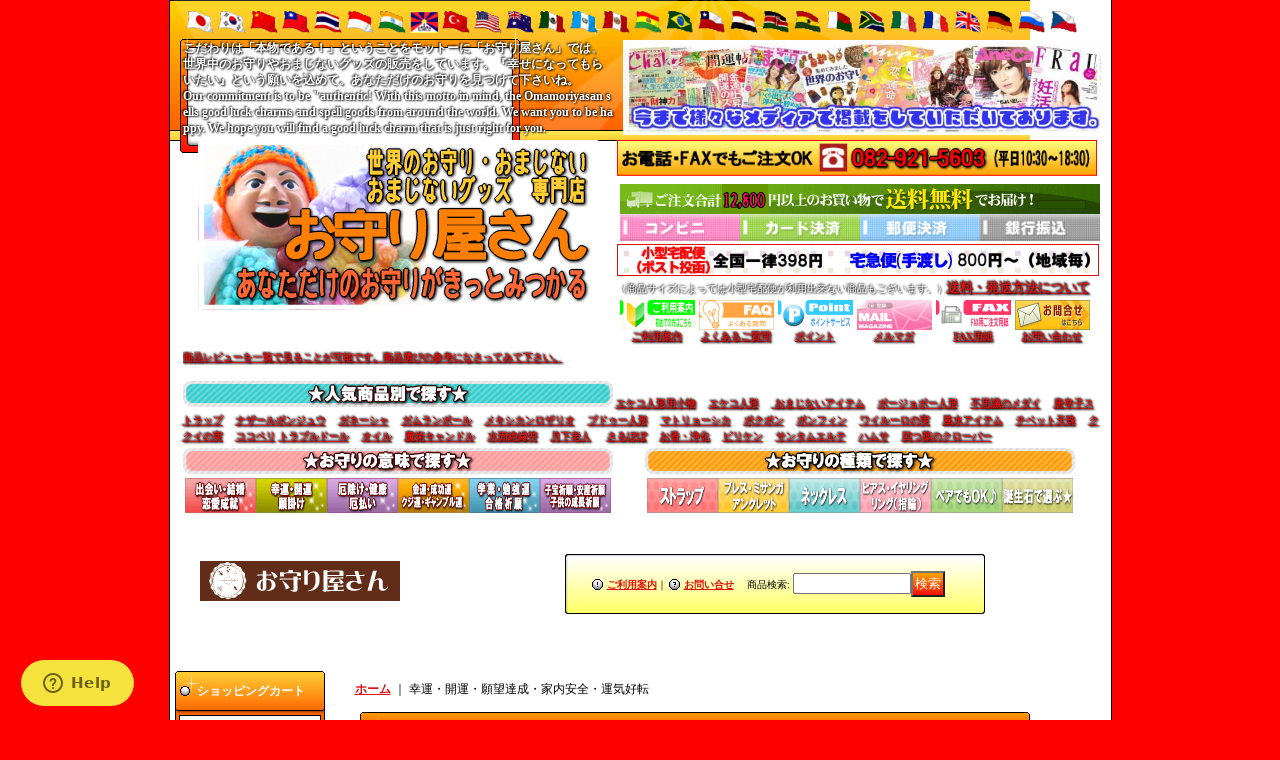

--- FILE ---
content_type: text/html; charset=UTF-8
request_url: https://omamoriyasan.ocnk.net/product-list/2?page=5
body_size: 38238
content:
<!DOCTYPE html PUBLIC "-//W3C//DTD XHTML 1.0 Transitional//EN"
 "http://www.w3.org/TR/xhtml1/DTD/xhtml1-transitional.dtd">
<html>
<head>
  <meta http-equiv="content-language" content="ja" />
  <meta http-equiv="content-type" content="text/html; charset=utf-8" />
  <meta http-equiv="content-style-type" content="text/css" />
  <meta http-equiv="content-script-type" content="text/javascript" />
  <title>幸運・開運・願望達成・家内安全・運気好転 - お守り屋さん本店は世界のお守り・おまじないグッズ専門店です。 (Page 1)</title>
  <meta name="keywords" content="お守り屋さん,世界のお守り,日本のお守り,お守り,おまじない,おまじないグッズ世界のおまじないグッズ,通販,通信販売,ポクポン,エケコ,エケッコー,ボージョボー,ガムランボール,メダイ,ルルドの聖水,ワイルーロ,ボンフィン,エスカプラーリオ,ブドゥー,イカイカ,ティキ,ククイ,グランデーロ,トンパ,金のうんこ,カバラ,キューピー,キティ,モアイ,メキシカンロザリオ,メキシカンクロス,ココペリ,ミュージックボール,ドリームボール,ドリームベル,ミラグロ,チャンチトス,ドリームキャッチャー,アマチャニ,さるぼぼ,ナザールボンジュ,アロハ,コルノ,タリスマン,ガネーシャ,バオバブ,マトリョーシカ,唐辛子ストラップ,恋愛,結婚,金運,幸運,厄よけ,子宝,学業,合格祈願" />
  <meta name="description" content="世界のお守り・おまじないグッズを「本物であること」にこだわって紹介をしています。〜世界のお守り、おまじない、おまじないグッズを扱う通販専門店〜　恋愛,結婚,金運,幸運,厄よけ,子宝,学業,合格祈願等のお守り　ポクポン,エケコ,エケッコー,ボージョボー,ガムランボール,メダイ,ルルドの聖水,ワイルーロ,ボンフィン,エスカプラーリオ,ブドゥー,イカイカ,ティキ,ククイ,グランデーロ,トンパ,金のうんこ,カバラ,キューピー,キティ,モアイ,メキシカンロザリオ,メキシカンクロス,ココペリ,ミュージックボール,ドリームボール,ドリームベル,ミラグロ,チャンチトス,ドリームキャッチャー,アマチャニ,さるぼぼ,ナザールボンジュ,アロハ,コルノ,タリスマン,ガネーシャ,バオバブ,マトリョーシカ,唐辛子ストラップほか (Page 1)" />
  <link rel="alternate" type="application/rss+xml" title="RSS" href="https://omamoriyasan.ocnk.net/rss/rss.php" />
  <link rel="alternate" media="only screen and (max-width: 640px)" href="https://omamoriyasan.ocnk.net/phone/product-list/2" />
  <link rel="next" href="https://omamoriyasan.ocnk.net/product-list/2?page=2" />
  <link rel="canonical" href="https://omamoriyasan.ocnk.net/product-list/2" />
  <script type="text/javascript" src="https://omamoriyasan.ocnk.net/res/css218/js/ocnk.js?1401845513"></script>
  <link href="https://omamoriyasan.ocnk.net/res/css1/style/common.css?1698389114" rel="stylesheet" type="text/css" media="all" />
  <link href="https://omamoriyasan.ocnk.net/res/css218/style/column2.css?1462843418" rel="stylesheet" type="text/css" media="all" />
  <link href="https://omamoriyasan.ocnk.net/res/css218/style/default.css?1401845519" rel="stylesheet" type="text/css" media="all" />
  <script type="text/javascript" src="https://omamoriyasan.ocnk.net/res/css218/js/public/jquery.js?1320889190"></script>
  <script src="https://omamoriyasan.ocnk.net/res/css218/js/public/jquery.migrate-v1.js"></script>
  <script src="https://omamoriyasan.ocnk.net/res/css218/js/public/jquery.migrate-v3.js"></script>
  <script type="text/javascript" src="https://omamoriyasan.ocnk.net/res/css218/js/underscore.js?v=3"></script>
  <script type="text/javascript">jQuery.noConflict();</script>
  <script type="text/javascript" src="https://omamoriyasan.ocnk.net/res/css218/js/prototype.js?1401845515"></script>
  <script type="text/javascript" src="https://omamoriyasan.ocnk.net/res/css218/js/flipsnap.js"></script>
  <script type="text/javascript" src="https://omamoriyasan.ocnk.net/res/css218/js/jquerypp.custom.js"></script>
  <script type="text/javascript" src="https://omamoriyasan.ocnk.net/res/css218/js/pack/jquery.swipeList-min.js?1441333883"></script>
  <script type="text/javascript" src="https://omamoriyasan.ocnk.net/res/css218/js/pack/jquery.collapser-min.js"></script>
  <script type="text/javascript" src="https://omamoriyasan.ocnk.net/res/css218/js/pack/shared-tool-min.js?1625028311"></script>
  <script src="https://omamoriyasan.ocnk.net/res/css218/js/pack/ranking-tab-min.js?1625028310"></script>
  <script type="text/javascript" src="https://omamoriyasan.ocnk.net/res/css218/js/common.js?1401845536"></script>
<script src="http://www.google-analytics.com/urchin.js" type="text/javascript">
</script>
<script type="text/javascript">
_uacct = "UA-476141-1";
urchinTracker();
</script>
<META name="verify-v1" content="YSFDYVv74G+o0apVOMfT7UioT/pNv0O36Q5zgMxZ8ns=" /> 

<meta name="google-site-verification" content="3dsfl09ZYHai37jnLJ95hlNcBpzXxAUzM6XC8rNxO_E" />
<meta name="facebook-domain-verification" content="9llzok42fs4jj70fprsj4zzb6dwdwz" />

<!-- User Heat Tag -->
<script type="text/javascript">
(function(add, cla){window['UserHeatTag']=cla;window[cla]=window[cla]||function(){(window[cla].q=window[cla].q||[]).push(arguments)},window[cla].l=1*new Date();var ul=document.createElement('script');var tag = document.getElementsByTagName('script')[0];ul.async=1;ul.src=add;tag.parentNode.insertBefore(ul,tag);})('//uh.nakanohito.jp/uhj2/uh.js', '_uhtracker');_uhtracker({id:'uhgkcMiMI8'});
</script>
<!-- End User Heat Tag -->
  <script type="text/javascript">jQuery.noConflict();</script>
  <link rel="alternate" media="handheld" href="http://omamoriyasan.ocnk.net/mobile/product-list/2?page=5" />
<script async src="https://www.googletagmanager.com/gtag/js?id=G-MW2ER3EW2Q"></script>
<script>
  window.dataLayer = window.dataLayer || [];
  function gtag(){dataLayer.push(arguments);}
  gtag('js', new Date());
  gtag('config', 'G-MW2ER3EW2Q');
</script>

<script type="text/javascript">
var ocnkPopupProtocol = location.protocol;

var popupService = {
    serverDomain: ocnkPopupProtocol + '//www.ocnk-popup.net',
    popup_shop_key: '3dc7e69bf7851781d3deca02b54bc10b764a6d1b73699a99700bb2e934b3f628'
};

var ocnkPopupScript = document.createElement('script');
ocnkPopupScript.type = "text/javascript";
ocnkPopupScript.src = popupService.serverDomain + '/api/js/popup.min.js';
document.head.appendChild(ocnkPopupScript);

var ocnkPopupStyle = document.createElement('link');
ocnkPopupStyle.type = 'text/css';
ocnkPopupStyle.rel = 'stylesheet';
ocnkPopupStyle.href = popupService.serverDomain + '/api/css/popup.css';;
document.head.appendChild(ocnkPopupStyle);
</script>
</head>
<body onload="init();" class="categorylist_page_body" id="categorylist_page_2">
<table width="860" border="0" cellspacing="0" cellpadding="0" id="container" align="center"  >
    <tr>
                                                        <td colspan="2">
                                <div id="copy">
                                    <div style="color:#ffffff;
            text-shadow:1px 1px 2px #000,-1px -1px 2px #000;">
<table width="100%">
  <tbody>
    <tr>
      <td colspan="30" style="vertical-align:bottom;text-align:center">
      <table width="850">
        <tbody>
          <tr width="850">
            <td width="28" style="text-align:center;vertical-align:top"><font ><a href="https://omamoriyasan.ocnk.net/product-group/15"><img src="https://omamoriyasan.ocnk.net/data/omamoriyasan/image/japan_s.gif" width="28" alt="日本のお守り" style=":1px solid #000"></a></font></td>
            <td width="28" style="text-align:center;vertical-align:top"><font ><a href="https://omamoriyasan.ocnk.net/product-group/9"><img src="https://omamoriyasan.ocnk.net/data/omamoriyasan/image/korea_s.gif " alt="韓国のお守り" width="28" style=":1px solid #000"></a></font></td>
            <td width="28" style="text-align:center;vertical-align:top"><font ><a href="https://omamoriyasan.ocnk.net/product-group/10"><img src="https://omamoriyasan.ocnk.net/data/omamoriyasan/image/china_sw.gif" alt="中国のお守り" width="28" style=":1px solid #000"></a></font></td>
            <td width="28" style="text-align:center;vertical-align:top"><font ><a href="https://omamoriyasan.ocnk.net/product-group/53"><img src="https://omamoriyasan.ocnk.net/data/omamoriyasan/image/taiwan_s.gif" alt="台湾のお守り" width="28" style=":1px solid #000"></a></font></td>
            <td width="28" style="text-align:center;vertical-align:top"><font ><a href="https://omamoriyasan.ocnk.net/product-group/11"><img src="https://omamoriyasan.ocnk.net/data/omamoriyasan/image/thailand_s.gif" alt="タイのお守り" width="28" style=":1px solid #000"></a></font></td>
            <td width="28" style="text-align:center;vertical-align:top"><font ><a href="https://omamoriyasan.ocnk.net/product-group/12"><img src="https://omamoriyasan.ocnk.net/data/omamoriyasan/image/indonesia_s.gif" alt="バリ島のお守り" width="28" style=":1px solid #000"></a></font></td>
            <td width="28" style="text-align:center;vertical-align:top"><font ><a href="https://omamoriyasan.ocnk.net/product-group/17"><img src="https://omamoriyasan.ocnk.net/data/omamoriyasan/image/india_s.gif " alt="インドのお守り" width="28" style=":1px solid #000"></a></font></td>
            <td width="28" style="text-align:center;vertical-align:top"><font ><a href="https://omamoriyasan.ocnk.net/product-group/43"><img src="https://omamoriyasan.ocnk.net/data/omamoriyasan/image/tibeto.gif" alt="チベットのお守り" width="28" style=":1px solid #000"></a></font></td>
            <td width="28" style="text-align:center;vertical-align:top"><font ><a href="https://omamoriyasan.ocnk.net/product-group/19"><img src="https://omamoriyasan.ocnk.net/data/omamoriyasan/image/turkey_s.gif" alt="トルコのお守り" width="28" style=":1px solid #000"></a></font></td>
            <td width="28" style="text-align:center;vertical-align:top"><font ><a href="https://omamoriyasan.ocnk.net/product-group/22"><img src="https://omamoriyasan.ocnk.net/data/omamoriyasan/image/usa_s.gif" alt="アメリカ（ハワイ）のお守り" width="28" style=":1px solid #000"></a></font></td>
            <td width="28" style="text-align:center;vertical-align:top"><font ><a href="https://omamoriyasan.ocnk.net/product-group/59"><img src="https://omamoriyasan.ocnk.net/data/omamoriyasan/image/australia_mw.gif" alt="オーストラリアのお守り" width="28" style=":1px solid #000"></a></font></td>
            <td width="28" style="text-align:center;vertical-align:top"><font ><a href="https://omamoriyasan.ocnk.net/product-group/13"><img src="https://omamoriyasan.ocnk.net/data/omamoriyasan/image/mexico_s.gif" alt="メキシコのお守り" width="28" style=":1px solid #000"></a></font></td>
            <td width="28" style="text-align:center;vertical-align:top"><font ><a href="https://omamoriyasan.ocnk.net/product-group/25"><img src="https://omamoriyasan.ocnk.net/data/omamoriyasan/image/guatemala_s.gif " alt="グァテマラのお守り" width="28" style=":1px solid #000"></a></font></td>
            <td width="28" style="text-align:center;vertical-align:top"><font ><a href="https://omamoriyasan.ocnk.net/product-group/14"><img src="https://omamoriyasan.ocnk.net/data/omamoriyasan/image/peru_s.gif" alt="ペルーのお守り" width="28" style=":1px solid #000"></a></font></td>
            <td width="28" style="text-align:center;vertical-align:top"><font ><a href="https://omamoriyasan.ocnk.net/product-group/60"><img src="https://omamoriyasan.ocnk.net/data/omamoriyasan/image/bolivia_sws.gif" alt="ボリビアのお守り" width="28" style=":1px solid #000"></a></font></td>
            <td width="28" style="text-align:center;vertical-align:top"><font ><a href="https://omamoriyasan.ocnk.net/product-group/23"><img src="https://omamoriyasan.ocnk.net/data/omamoriyasan/image/brazil_sw.gif" alt="ブラジルのお守り" width="28" style=":1px solid #000"></a></font></td>
            <td width="28" style="text-align:center;vertical-align:top"><font ><a href="https://omamoriyasan.ocnk.net/product-group/61"><img src="https://omamoriyasan.ocnk.net/data/omamoriyasan/image/chile_sw.gif" alt="チリのお守り" width="28" style=":1px solid #000"></a></font></td>
            <td width="28" style="text-align:center;vertical-align:top"><font ><a href="https://omamoriyasan.ocnk.net/product-group/51"><img src="https://omamoriyasan.ocnk.net/data/omamoriyasan/image/egypt_s.gif" alt="エジプトのお守り" width="28" style=":1px solid #000"></a></font></td>
            <td width="28" style="text-align:center;vertical-align:top"><font ><a href="https://omamoriyasan.ocnk.net/product-group/18"><img src="https://omamoriyasan.ocnk.net/data/omamoriyasan/image/kenya_s.gif" alt="ケニアのお守り" width="28" style=":1px solid #000"></a></font></td>
            <td width="28" style="text-align:center;vertical-align:top"><font ><a href="https://omamoriyasan.ocnk.net/product-group/52"><img src="https://omamoriyasan.ocnk.net/data/omamoriyasan/image/ghana_s.gif " alt="ガーナのお守り" width="28" style=":1px solid #000"></a></font></td>
            <td width="28" style="text-align:center;vertical-align:top"><font ><a href="https://omamoriyasan.ocnk.net/product-group/55"><img src="https://omamoriyasan.ocnk.net/data/omamoriyasan/image/madagascar_sw.gif" alt="マダガスカルのお守り" width="28" style=":1px solid #000"></a></font></td>
            <td width="28" style="text-align:center;vertical-align:top"><font ><a href="https://omamoriyasan.ocnk.net/product-group/39"><img src="https://omamoriyasan.ocnk.net/data/omamoriyasan/image/south_africa_s.gif" alt="南アフリカその他のアフリカのお守り" width="28" style=":1px solid #000"></a></font></td>
            <td width="28" style="text-align:center;vertical-align:top"><font ><a href="https://omamoriyasan.ocnk.net/product-group/26"><img src="https://omamoriyasan.ocnk.net/data/omamoriyasan/image/italy_s.gif" alt="イタリアのお守り" width="28" style=":1px solid #000"></a></font></td>
            <td width="28" style="text-align:center;vertical-align:top"><font ><a href="https://omamoriyasan.ocnk.net/product-group/27"><img src="https://omamoriyasan.ocnk.net/data/omamoriyasan/image/french_s.gif " alt="フランスのお守り" width="28" style=":1px solid #000"></a></font></td>
            <td width="28" style="text-align:center;vertical-align:top"><font ><a href="https://omamoriyasan.ocnk.net/product-group/62"><img src="https://omamoriyasan.ocnk.net/data/omamoriyasan/image/gbni_sw.gif" alt="イギリスのお守り" width="28" style=":1px solid #000"></a></font></td>
            <td width="28" style="text-align:center;vertical-align:top"><font ><a href="https://omamoriyasan.ocnk.net/product-group/40"><img src="https://omamoriyasan.ocnk.net/data/omamoriyasan/image/germany_s.gif " alt="ドイツのお守り" width="28" style=":1px solid #000"></a></font></td>
            <td width="28" style="text-align:center;vertical-align:top"><font ><a href="https://omamoriyasan.ocnk.net/product-group/42"><img src="https://omamoriyasan.ocnk.net/data/omamoriyasan/image/russian_s.gif" alt="ロシアのお守り" width="28" style=":1px solid #000"></a></font></td>
            <td width="28" style="text-align:center;vertical-align:top"><font ><a href="https://omamoriyasan.ocnk.net/product-group/50"><img src="https://omamoriyasan.ocnk.net/data/omamoriyasan/image/czech_republic_s.gif" alt="チェコのお守り" width="28" style=":1px solid #000"></a></font></td>
          </tr>
        </tbody>
      </table>
      </td>
    </tr>
    <tr width="850">
      <td colspan="29" height="10" style="vertical-align:top">
      <h1><strong>こだわりは「本物である！」ということをモットーに「お守り屋さん」では、世界中のお守りやおまじないグッズの販売をしています。『幸せになってもらいたい』という願いを込めて。あなただけのお守りを見つけて下さいね。<br>
      Our commitment is to be &quot;authentic! With this motto in mind, the Omamoriyasan
       sells good luck charms and spell goods from around the world. We want
      you to be happy. We hope you will find a good luck charm that is just right
      for you.</strong></h1>
      <a name="pagetop"></a></td>
      <td height="10" width="480" style="vertical-align:top;text-align:right"><font ><a href="https://omamoriyasan.ocnk.net/page/12"><img src="https://omamoriyasan.ocnk.net/data/omamoriyasan/image/top_medhia.jpg" width="480" height="95" style=":1px solid #000"></a></font></td>
    </tr>
    <tr width="850">
      <td colspan="29" height="200" width="430" style="vertical-align:top">
      <h1 style="text-align:center"><font ><strong><a href="https://omamoriyasan.ocnk.net/"><img src="https://omamoriyasan.ocnk.net/data/omamoriyasan/image/kannban_top.png" alt="こだわりは「本物である！」ということ！！をモットーに「お守り屋さん」では、世界中のお守りやおまじないグッズの販売を通してみなさんに『幸せになってもらいたい』という願いを込めて、長年運営をしております。あなただけのお守り、おまじないグッズを見つけて、願いを叶えて幸せになって下さいね。" style="vertical-align:middle;:1px solid #000"></a></strong></font></h1>
      </td>
      <td height="200" width="480"><font ><img src="https://omamoriyasan.ocnk.net/data/omamoriyasan/image/TEL_FAX_ok.png" width="480" alt="お電話・ファックスでもご注文OKです！082-921-5603（平日10：30～18：30）" height="36" style=":1px solid #000">&nbsp;
      </font>
      <table style=":1px solid #000">
        <tbody>
          <tr>
            <td width="480" height="45" style="text-align:right"><font ><a target="_self" href="https://omamoriyasan.ocnk.net/help/shipping#02"><img src="https://omamoriyasan.ocnk.net/data/omamoriyasan/image/pp_srm1_800_g21.gif" width="480" alt="ご注文合計13,824円以上のお買い物で送料無料でお届け！※一部地域を除く" height="30" style=":1px solid #000"></a><br>
            <a target="_self" href="https://omamoriyasan.ocnk.net/help/shipping#03"><img src="https://omamoriyasan.ocnk.net/data/omamoriyasan/image/pp_shiharai_sg9.gif" alt="コンビニ後払い決済" width="120" height="27" style=":1px solid #000"><img src="https://omamoriyasan.ocnk.net/data/omamoriyasan/image/pp_shiharai_sg5.gif" alt="クレジットカード決済" width="120" height="27" style=":1px solid #000"><img src="https://omamoriyasan.ocnk.net/data/omamoriyasan/image/pp_shiharai_sg22.gif" alt="郵便振替" width="120" height="27" style=":1px solid #000"><img src="https://omamoriyasan.ocnk.net/data/omamoriyasan/image/pp_shiharai_sg13.gif" alt="銀行振込" width="120" height="27" style=":1px solid #000"></a></font></td>
          </tr>
        </tbody>
      </table>
      <a href="https://omamoriyasan.ocnk.net/help/shipping#02"><img src="https://omamoriyasan.ocnk.net/data/omamoriyasan/image/u-paket-sagawa.JPG" border="1"></a><font SIZE="-2" ><br>
      （商品サイズによっては小型宅配便が利用出来ない商品もございます。）</font><font ><a href="https://omamoriyasan.ocnk.net/help/shipping#02"><font SIZE="-1">送料・発送方法について</font></a><br>
      </font>
      <table style=":1px solid #000">
        <tbody>
          <tr>
            <td width="30" style="text-align:center;vertical-align:top"><font SIZE="-1" ><a href="https://omamoriyasan.ocnk.net/help"><img src="https://omamoriyasan.ocnk.net/data/omamoriyasan/image/wakaba4_1.gif" alt="初めての方はこちら" width="75" style=":1px solid #000"><br>
            ご利用案内<br>
            </a></font></td>
            <td width="56" style="text-align:center;vertical-align:top"><font SIZE="-1" ><a target="_blank" href="http://d.hatena.ne.jp/omamoriyasan/"><img src="https://omamoriyasan.ocnk.net/data/omamoriyasan/image/qa5_6.gif" alt="よくあるご質問" width="75" style=":1px solid #000"><br>
            よくあるご質問<br>
            </a></font></td>
            <td width="28" style="text-align:center;vertical-align:top"><font SIZE="-1" ><a href="https://omamoriyasan.ocnk.net/page/23"><img src="https://omamoriyasan.ocnk.net/data/omamoriyasan/image/Point.gif" alt="ポイントサービス" width="75" style=":1px solid #000"><br>
            ポイント<br>
            </a></font></td>
            <td width="7" style="text-align:center;vertical-align:top"><font SIZE="-1" ><a href="https://omamoriyasan.ocnk.net/page/7"><img src="https://omamoriyasan.ocnk.net/data/omamoriyasan/image/mail3_1.gif" alt="メルマガ登録はこちら" width="75" style=":1px solid #000"><br>
            メルマガ<br>
            </a></font></td>
            <td width="7" style="text-align:center;vertical-align:top"><font SIZE="-1" ><a target="_blank" href="http://d.hatena.ne.jp/omamoriyasan/files/order_sheet.pdf"><img src="https://omamoriyasan.ocnk.net/data/omamoriyasan/image/FAX.gif" alt="FAX用ご注文用紙" width="75" style=":1px solid #000"><br>
            FAX用紙<br>
            </a></font></td>
            <td width="14" style="text-align:center;vertical-align:top"><font SIZE="-1" ><a href="https://omamoriyasan.ocnk.net/contact"><img src="https://omamoriyasan.ocnk.net/data/omamoriyasan/image/inq3_1.gif" alt="お問い合わせはこちら" width="75" style=":1px solid #000"><br>
            お問い合わせ<br>
            </a></font></td>
          </tr>
        </tbody>
      </table>
      </td>
    </tr>
    <tr>
      <td width="850" colspan="30" style="vertical-align:top"><font ><marquee behavior="slide"><a href="https://omamoriyasan.ocnk.net/product-review/">商品レビューを一覧で見ることが可能です。商品選びの参考になさってみて下さい。</a></marquee> <br>
      <br>
      <img src="https://omamoriyasan.ocnk.net/data/omamoriyasan/image/ninki.gif" alt="★人気のお守り商品別で探す★" style=":1px solid #000"> </font><font SIZE="-1" ><a href="https://omamoriyasan.ocnk.net/product-list/12">エケコ人形用小物</a>　<a href="https://omamoriyasan.ocnk.net/product-list/12">エケコ人形</a>　<a href="https://omamoriyasan.ocnk.net/product-group/7"> おまじないアイテム</a>　<a href="https://omamoriyasan.ocnk.net/product-list/108">ボージョボー人形</a>　<a href="https://omamoriyasan.ocnk.net/product-list/46">不思議のメダイ</a>　<a href="https://omamoriyasan.ocnk.net/product-list/25">唐辛子ストラップ</a>　<a href="https://omamoriyasan.ocnk.net/product-list/23">ナザールボンジュウ</a>　<a href="https://omamoriyasan.ocnk.net/product-group/17">ガネーシャ</a>　<a href="https://omamoriyasan.ocnk.net/product-list/10">ガムランボール</a>　<a href="https://omamoriyasan.ocnk.net/product-group/32">メキシカンロザリオ</a>　<a href="https://omamoriyasan.ocnk.net/product-list/30">ブドゥー人形</a>　<a href="https://omamoriyasan.ocnk.net/product-group/42">マトリョーシカ</a>　<a href="https://omamoriyasan.ocnk.net/product-list/30">ポクポン</a>　<a href="https://omamoriyasan.ocnk.net/product-group/23">ボンフィン</a>　<a href="https://omamoriyasan.ocnk.net/product-group/8">ワイルーロの実</a>　<a href="https://omamoriyasan.ocnk.net/product-group/56">風水アイテム</a>　<a href="https://omamoriyasan.ocnk.net/product-group/43">チベット天珠</a>　<a href="https://omamoriyasan.ocnk.net/product-group/22">ククイの実</a>　<a href="https://omamoriyasan.ocnk.net/product-list?keyword=%E3%82%B3%E3%82%B3%E3%83%9A%E3%83%AA&amp;Submit=%E6%A4%9C%E7%B4%A2">ココペリ</a> <a href="https://omamoriyasan.ocnk.net/product-list?keyword=%E3%83%88%E3%83%A9%E3%83%96%E3%83%AB%E3%83%89%E3%83%BC%E3%83%AB&amp;Submit=%E6%A4%9C%E7%B4%A2">トラブルドール</a>　<a href="https://omamoriyasan.ocnk.net/product-list?keyword=%E3%82%AA%E3%82%A4%E3%83%AB&amp;Submit=%E6%A4%9C%E7%B4%A2">オイル</a>　<a href="https://omamoriyasan.ocnk.net/product-list/68">魔術キャンドル</a>　<a href="https://omamoriyasan.ocnk.net/product/4578">水面絶縁符</a>　<a href="https://omamoriyasan.ocnk.net/product/4387">月下老人</a>　 <a href="https://omamoriyasan.ocnk.net/product-list/70">さるぼぼ</a>　<a href="https://omamoriyasan.ocnk.net/product-list/57">お香・浄化</a>　<a href="https://omamoriyasan.ocnk.net/product-list?keyword=%E3%83%93%E3%83%AA%E3%82%B1%E3%83%B3&amp;Submit=%E6%A4%9C%E7%B4%A2">ビリケン</a>　<a href="https://omamoriyasan.ocnk.net/product-list/101">サンタムエルテ</a>　<a href="https://omamoriyasan.ocnk.net/product-list?keyword=%E3%83%8F%E3%83%A0%E3%82%B5&Submit=%E6%A4%9C%E7%B4%A2">ハムサ</a>　<a href="https://omamoriyasan.ocnk.net/product-list?keyword=%E3%82%AF%E3%83%AD%E3%83%BC%E3%83%90%E3%83%BC&Submit=%E6%A4%9C%E7%B4%A2">四つ葉のクローバー</a></font></td>
    </tr>
    <tr>
      <td colspan="29" width="430" style="vertical-align:top;text-align:center"><font ><img src="https://omamoriyasan.ocnk.net/data/omamoriyasan/image/imi.gif" alt="★お守りの意味で探す★" style="vertical-align:top;:1px solid #000"></font></td>
      <td width="410" style="text-align:center;vertical-align:top"><font ><img src="https://omamoriyasan.ocnk.net/data/omamoriyasan/image/barsyurui.gif" width="430" height="26" alt="★お守りの種類で探す★" style="vertical-align:top;:1px solid #000"></font></td>
    </tr>
    <tr>
      <td colspan="29" width="430" style="vertical-align:top;text-align:center"><font ><a href="https://omamoriyasan.ocnk.net/product-list/1"><img src="https://omamoriyasan.ocnk.net/data/omamoriyasan/image/loveam.gif" width="71" alt="出会い・恋愛成就・結婚のお守り" height="35" style=":1px solid #000"></a><a href="https://omamoriyasan.ocnk.net/product-list/2"><img src="https://omamoriyasan.ocnk.net/data/omamoriyasan/image/lucky.gif" width="71" alt="幸運・開運・願掛けのお守り" height="35" style=":1px solid #000"></a><a href="https://omamoriyasan.ocnk.net/product-list/3"><img src="https://omamoriyasan.ocnk.net/data/omamoriyasan/image/yakuyoke.gif" alt="厄除け・厄払い・健康のお守り" width="71" height="35" style=":1px solid #000"></a><a href="https://omamoriyasan.ocnk.net/product-list/5"><img src="https://omamoriyasan.ocnk.net/data/omamoriyasan/image/money.gif" alt="金運・成功運・クジ運・ギャンブル運のお守り" width="71" height="35" style=":1px solid #000"></a><a href="https://omamoriyasan.ocnk.net/product-list/20"><img src="https://omamoriyasan.ocnk.net/data/omamoriyasan/image/study.gif" alt="学業・勉強運・合格祈願のお守り" width="71" height="35" style=":1px solid #000"></a><a href="https://omamoriyasan.ocnk.net/product-list/7"><img src="https://omamoriyasan.ocnk.net/data/omamoriyasan/image/babyam.gif" alt="子宝祈願・安産祈願・子供の成長祈願のお守り" width="71" height="35" style=":1px solid #000"></a></font></td>
      <td width="410" style="text-align:center;vertical-align:top"><font ><a href="https://omamoriyasan.ocnk.net/product-group/33"><img src="https://omamoriyasan.ocnk.net/data/omamoriyasan/image/st.gif" alt="ストラップ式　お守り " width="71" height="35" style=":1px solid #000"></a><a href="https://omamoriyasan.ocnk.net/product-group/34"><img src="https://omamoriyasan.ocnk.net/data/omamoriyasan/image/bma.gif" alt="ブレス・ミサンガ・アンクレット式　お守り" width="71" height="35" style="vertical-align:top;:1px solid #000"></a><a href="https://omamoriyasan.ocnk.net/product-group/36"><img src="https://omamoriyasan.ocnk.net/data/omamoriyasan/image/nek.gif" alt="ネックレス式　お守り " width="71" height="35" style=":1px solid #000"><img src="https://omamoriyasan.ocnk.net/data/omamoriyasan/image/piy.gif" alt="ピアス、イヤリング式・指輪　お守り " width="71" height="35" style=":1px solid #000"></a><a href="https://omamoriyasan.ocnk.net/product-group/45"><img src="https://omamoriyasan.ocnk.net/data/omamoriyasan/image/peaok.gif" alt="ペアで♪　親子・友達・恋人と " width="71" height="35" style=":1px solid #000"></a><a href="https://omamoriyasan.ocnk.net/product-group/5"><img src="https://omamoriyasan.ocnk.net/data/omamoriyasan/image/Birthday.gif" alt="誕生石で選ぶ！プレゼントにいかが？ お守り" width="71" height="35" style=":1px solid #000"></a></font></td>    
  </tbody>
</table>
</div>                        </div>
            <div id="header">
                                    <div class="shoplogo">
                        <a href="https://omamoriyasan.ocnk.net/"><img src="https://omamoriyasan.ocnk.net/data/omamoriyasan/image/20210205_75128b.gif" width="200" height="40" border="0" alt="お守り屋さん本店は世界のお守り・おまじないグッズ専門店です。" /></a>
                    </div>
                                                                    <form method="get" action="https://omamoriyasan.ocnk.net/product-list" style="margin: 0; padding: 0;"><div class="subnavi">
                        <span class="subicon01"><a href="https://omamoriyasan.ocnk.net/help">ご利用案内</a></span><span class="sec_linel">｜</span><span class="subicon02"><a href="https://omamoriyasan.ocnk.net/contact" class="secure_link">お問い合せ</a></span>
                        <span class="search_label">商品検索<span class="colon">:</span> </span><input type="text" name="keyword" size="10"  class="form" /><span class="bot_b"><input type="submit" name="Submit" value="検索" class="searchinput" /></span>
                    </div></form>
                                            </div>
        </td>
            </tr>
    <tr>
        <td colspan="2" id="bline"></td>
    </tr>
    <tr>
        <td width="160" valign="top" id="lefttd">
                                                                                                                                                                                        <div class="side_box" id="left_cart_area">
                    <div class="shopc_title">
                        <h3>ショッピングカート</h3>
                    </div>
                    <div class="shopc_list">
                        <div class="shopc_in_title">カートの中身</div>
                                    <div class="shopc_in"><h2>カートは空です。</h2></div>
            
            
                    </div>
                </div>
                                                                                                                    <table border="0" width="150" style="color:#ffffff;">
  <tbody>

    <tr>
      <td align="center" style="color:#ffffff;">
        <br>
        <a target="_blank" href="https://lin.ee/CLFHzsh"
           style="color:#ffffff; text-decoration:none;
                  text-shadow:1px 1px 2px #000, -1px -1px 2px #000;">
          <img src="https://omamoriyasan.ocnk.net/data/omamoriyasan/image/coupon.JPG"
               border="0" width="110" alt="LINEクーポン"><br>
          LINE公式アカウント<br>
          友だち登録すると<br>
          すぐに使える<br>
          割引クーポン配布中
        </a>
        <br><br>
      </td>
    </tr>

    <tr>
      <td align="center" style="color:#ffffff;">
        <a href="https://omamoriyasan.myshopify.com/" target="_blank"
           style="color:#ffffff; text-decoration:none;
                  text-shadow:1px 1px 2px #000, -1px -1px 2px #000;">
          <img src="https://omamoriyasan.ocnk.net/data/omamoriyasan/image/Amulet_market_logo_fin_01-1.jpg"
               border="0" width="150" alt="Omamoriyasan AMULET ロゴ"><br>
          別サイト<br>
          Omamoriyasan<br>
          AMULET<br>
          ここでしか買えない<br>
          商品多数あります！
        </a>
        <br><br>
      </td>
    </tr>

    <tr>
      <td align="center"
          style="color:#ffffff;
                 text-shadow:1px 1px 2px #000, -1px -1px 2px #000;">
        <a target="_blank" href="http://meikohplanning.com/">
          <img src="https://omamoriyasan.ocnk.net/data/omamoriyasan/image/meikoh_logosq.jpg"
               border="0" width="125" alt="MEIKOH Planning ロゴ">
        </a>
        <br>
        「運営会社」<br>
        <a target="_blank" href="http://meikohplanning.com/"
           style="color:#ffffff; text-decoration:none;
                  text-shadow:1px 1px 2px #000, -1px -1px 2px #000;">
          MEIKOH<br>
          プランニング<br>
          合同会社<br>
          http://meikohplanning.com/
        </a>
        <br>
        <p style="margin:5px 0;
                  color:#ffffff;
                  text-shadow:1px 1px 2px #000, -1px -1px 2px #000;">
          〒731-5128<br>
          広島県広島市佐伯区五日市中央4-1-11
        </p>
        ℡<br>
        082-921-5603<br>
      </td>
    </tr>

  </tbody>
</table>

                                                                                                                                                                                                                                                                                                                                                                                                                                                                                                                                                                                                                                                                                                                                                                                                                                                                                                        <div class="side_box">
                <div class="category_title">
                    <h3>商品カテゴリ一覧（意味別・人気商品別）</h3>
                </div>
                <div class="category_list">
                    <ul class="has_image_ul">
                            <li><span class="mcategory"><a href="https://omamoriyasan.ocnk.net/product-list">全商品</a></span></li>
                                    <li>
                            <span class="mcategory">
                                                                                                <a href="#" onclick="OpenCategory('folder0'); return false;">魔術アイテム</a>
                                                            </span>
                                    <ul class="folder0" id="folder0" style="display:none">
                                            <li><a href="https://omamoriyasan.ocnk.net/product-list/130">魔術アイテム (全商品)</a></li>
                                                                    <li>
                                                                        <a href="https://omamoriyasan.ocnk.net/product-list/131">魔術ペンダント</a>
                                </li>
                                                                    <li>
                                                                        <a href="https://omamoriyasan.ocnk.net/product-list/132">魔術オイル</a>
                                </li>
                                                                    <li>
                                                                        <a href="https://omamoriyasan.ocnk.net/product-list/133">魔術キャンドル・魔術お香</a>
                                </li>
                                                                    <li>
                                                                        <a href="https://omamoriyasan.ocnk.net/product-list/136">魔術カード・魔術ステッカー</a>
                                </li>
                                                                    <li>
                                                                        <a href="https://omamoriyasan.ocnk.net/product-list/134">魔術パウダー</a>
                                </li>
                                                                    <li>
                                                                        <a href="https://omamoriyasan.ocnk.net/product-list/135">その他魔術アイテム</a>
                                </li>
                                                    </ul>
                                </li>
                                    <li>
                            <span class="mcategory">
                                                                                                <a href="https://omamoriyasan.ocnk.net/product-list/4">世界のセレクト雑貨</a>
                                                            </span>
                                </li>
                                    <li>
                            <span class="mcategory">
                                                                                                <a href="https://omamoriyasan.ocnk.net/product-list/128">【SALE】お買得品コーナー</a>
                                                            </span>
                                </li>
                                    <li>
                            <span class="mcategory">
                                                                                                <a href="#" onclick="OpenCategory('folder3'); return false;">金運・財運・ビジネス・商売繁盛・勝負・ギャンブル・仕事・転職</a>
                                                            </span>
                                    <ul class="folder3" id="folder3" style="display:none">
                                            <li><a href="https://omamoriyasan.ocnk.net/product-list/5">金運・財運・ビジネス・商売繁盛・勝負・ギャンブル・仕事・転職 (全商品)</a></li>
                                                                    <li>
                                                                        <a href="https://omamoriyasan.ocnk.net/product-list/92">護符・おまじない</a>
                                </li>
                                                                    <li>
                                                                        <a href="https://omamoriyasan.ocnk.net/product-list/97">置物・壁掛け・インテリア式</a>
                                </li>
                                                                    <li>
                                                                        <a href="https://omamoriyasan.ocnk.net/product-list/98">ストラップ</a>
                                </li>
                                                                    <li>
                                                                        <a href="https://omamoriyasan.ocnk.net/product-list/124">アクセサリー</a>
                                </li>
                                                    </ul>
                                </li>
                                    <li>
                            <span class="mcategory">
                                                                                                <a href="#" onclick="OpenCategory('folder4'); return false;">幸運・開運・願望達成・家内安全・運気好転</a>
                                                            </span>
                                    <ul class="folder4" id="folder4" style="display:none">
                                            <li><a href="https://omamoriyasan.ocnk.net/product-list/2">幸運・開運・願望達成・家内安全・運気好転 (全商品)</a></li>
                                                                    <li>
                                                                        <a href="https://omamoriyasan.ocnk.net/product-list/87">アクセサリー</a>
                                </li>
                                                                    <li>
                                                                        <a href="https://omamoriyasan.ocnk.net/product-list/94">置物・壁掛け・インテリア</a>
                                </li>
                                                                    <li>
                                                                        <a href="https://omamoriyasan.ocnk.net/product-list/96">ストラップ・キーホルダー</a>
                                </li>
                                                                    <li>
                                                                        <a href="https://omamoriyasan.ocnk.net/product-list/86">護符・おまじない</a>
                                </li>
                                                    </ul>
                                </li>
                                    <li>
                            <span class="mcategory">
                                                                                                <a href="#" onclick="OpenCategory('folder5'); return false;">恋愛成就・婚活・結婚・夫婦円満・復縁・三角関係・略奪愛・遠距離恋愛・縁結び・出会い</a>
                                                            </span>
                                    <ul class="folder5" id="folder5" style="display:none">
                                            <li><a href="https://omamoriyasan.ocnk.net/product-list/1">恋愛成就・婚活・結婚・夫婦円満・復縁・三角関係・略奪愛・遠距離恋愛・縁結び・出会い (全商品)</a></li>
                                                                    <li>
                                                                        <a href="https://omamoriyasan.ocnk.net/product-list/88">アクセサリー</a>
                                </li>
                                                                    <li>
                                                                        <a href="https://omamoriyasan.ocnk.net/product-list/83">護符・おまじない</a>
                                </li>
                                                                    <li>
                                                                        <a href="https://omamoriyasan.ocnk.net/product-list/125">ストラップ</a>
                                </li>
                                                                    <li>
                                                                        <a href="https://omamoriyasan.ocnk.net/product-list/126">置物・壁掛け・インテリア</a>
                                </li>
                                                    </ul>
                                </li>
                                    <li>
                            <span class="mcategory">
                                                                                                <a href="#" onclick="OpenCategory('folder6'); return false;">厄除け・厄払い・魔除け・縁切り・交通安全・状況改善</a>
                                                            </span>
                                    <ul class="folder6" id="folder6" style="display:none">
                                            <li><a href="https://omamoriyasan.ocnk.net/product-list/3">厄除け・厄払い・魔除け・縁切り・交通安全・状況改善 (全商品)</a></li>
                                                                    <li>
                                                                        <a href="https://omamoriyasan.ocnk.net/product-list/100">アクセサリー</a>
                                </li>
                                                                    <li>
                                                                        <a href="https://omamoriyasan.ocnk.net/product-list/99">ストラップ</a>
                                </li>
                                                                    <li>
                                                                        <a href="https://omamoriyasan.ocnk.net/product-list/85">護符・おまじない・インテリア</a>
                                </li>
                                                    </ul>
                                </li>
                                    <li>
                            <span class="mcategory">
                                                                                                <a href="#" onclick="OpenCategory('folder7'); return false;">健康・病気回復・精神安定・人間関係・いじめ・パワハラ</a>
                                                            </span>
                                    <ul class="folder7" id="folder7" style="display:none">
                                            <li><a href="https://omamoriyasan.ocnk.net/product-list/120">健康・病気回復・精神安定・人間関係・いじめ・パワハラ (全商品)</a></li>
                                                                    <li>
                                                                        <a href="https://omamoriyasan.ocnk.net/product-list/123">アクセサリー</a>
                                </li>
                                                                    <li>
                                                                        <a href="https://omamoriyasan.ocnk.net/product-list/121">ストラップ</a>
                                </li>
                                                                    <li>
                                                                        <a href="https://omamoriyasan.ocnk.net/product-list/122">護符・おまじない</a>
                                </li>
                                                    </ul>
                                </li>
                                    <li>
                            <span class="mcategory">
                                                                                                <a href="https://omamoriyasan.ocnk.net/product-list/20">必勝合格祈願・学業成就・成績アップ・大学卒業・資格取得・スキルアップ・受験・勉強</a>
                                                            </span>
                                </li>
                                    <li>
                            <span class="mcategory">
                                                                                                <a href="#" onclick="OpenCategory('folder9'); return false;">子宝祈願・子授け・妊活・安産祈願・子供の成長祈願</a>
                                                            </span>
                                    <ul class="folder9" id="folder9" style="display:none">
                                            <li><a href="https://omamoriyasan.ocnk.net/product-list/7">子宝祈願・子授け・妊活・安産祈願・子供の成長祈願 (全商品)</a></li>
                                                                    <li>
                                                                        <a href="https://omamoriyasan.ocnk.net/product-list/90">護符・おまじない・ストラップ</a>
                                </li>
                                                                    <li>
                                                                        <a href="https://omamoriyasan.ocnk.net/product-list/91">アクセサリー</a>
                                </li>
                                                    </ul>
                                </li>
                                    <li>
                            <span class="mcategory">
                                                                                                <a href="https://omamoriyasan.ocnk.net/product-list/57">浄化アイテム・塩 他</a>
                                                            </span>
                                </li>
                                    <li>
                            <span class="mcategory">
                                                                                                <a href="#" onclick="OpenCategory('folder11'); return false;">お香</a>
                                                            </span>
                                    <ul class="folder11" id="folder11" style="display:none">
                                            <li><a href="https://omamoriyasan.ocnk.net/product-list/115">お香 (全商品)</a></li>
                                                                    <li>
                                                                        <a href="https://omamoriyasan.ocnk.net/product-list/117">スティック香</a>
                                </li>
                                                                    <li>
                                                                        <a href="https://omamoriyasan.ocnk.net/product-list/127">三角・コーン香</a>
                                </li>
                                                                    <li>
                                                                        <a href="https://omamoriyasan.ocnk.net/product-list/116">香立て</a>
                                </li>
                                                    </ul>
                                </li>
                                    <li>
                            <span class="mcategory">
                                                                                                <a href="https://omamoriyasan.ocnk.net/product-list/106">インドの最高神ガネーシャ</a>
                                                            </span>
                                </li>
                                    <li>
                            <span class="mcategory">
                                                                                                <a href="#" onclick="OpenCategory('folder13'); return false;">エケコ人形・小物★ペルー・ボリビアの福の神</a>
                                                            </span>
                                    <ul class="folder13" id="folder13" style="display:none">
                                            <li><a href="https://omamoriyasan.ocnk.net/product-list/12">エケコ人形・小物★ペルー・ボリビアの福の神 (全商品)</a></li>
                                                                    <li>
                                                                        <a href="https://omamoriyasan.ocnk.net/product-list/103">エケコ人形・アルパカ</a>
                                </li>
                                                                    <li>
                                                                        <a href="https://omamoriyasan.ocnk.net/product-list/104">願掛け用小物・お供え</a>
                                </li>
                                                    </ul>
                                </li>
                                    <li>
                            <span class="mcategory">
                                                                                                <a href="https://omamoriyasan.ocnk.net/product-list/23">ナザールボンジュウ★お守り目玉 トルコ</a>
                                                            </span>
                                </li>
                                    <li>
                            <span class="mcategory">
                                                                                                <a href="https://omamoriyasan.ocnk.net/product-list/114">大特価！輸入リング</a>
                                                            </span>
                                </li>
                                    <li>
                            <span class="mcategory">
                                                                                                <a href="#" onclick="OpenCategory('folder16'); return false;">パワーストーン</a>
                                                            </span>
                                    <ul class="folder16" id="folder16" style="display:none">
                                            <li><a href="https://omamoriyasan.ocnk.net/product-list/9">パワーストーン (全商品)</a></li>
                                                                    <li>
                                                                        <a href="https://omamoriyasan.ocnk.net/product-list/50">ブレス・ミサンガ・アンクレット</a>
                                </li>
                                                                    <li>
                                                                        <a href="https://omamoriyasan.ocnk.net/product-list/49">ネックレス・ペンダント他</a>
                                </li>
                                                                    <li>
                                                                        <a href="https://omamoriyasan.ocnk.net/product-list/56">原石・ペンデュラム他</a>
                                </li>
                                                                    <li>
                                                                        <a href="https://omamoriyasan.ocnk.net/product-list/48">ストラップ・根付・キーホルダー</a>
                                </li>
                                                                    <li>
                                                                        <a href="https://omamoriyasan.ocnk.net/product-list/51">リング・指輪</a>
                                </li>
                                                                    <li>
                                                                        <a href="https://omamoriyasan.ocnk.net/product-list/52">ピアス・イヤリング</a>
                                </li>
                                                                    <li>
                                                                        <a href="https://omamoriyasan.ocnk.net/product-list/110">天珠（てんじゅ）チベットの霊石</a>
                                </li>
                                                    </ul>
                                </li>
                                    <li>
                            <span class="mcategory">
                                                                                                <a href="https://omamoriyasan.ocnk.net/product-list/25">厄落としの唐辛子ストラップ</a>
                                                            </span>
                                </li>
                                    <li>
                            <span class="mcategory">
                                                                                                <a href="https://omamoriyasan.ocnk.net/product-list/101">サンタ・ムエルテ▼どんな願いも叶える裏聖人</a>
                                                            </span>
                                </li>
                                    <li>
                            <span class="mcategory">
                                                                                                <a href="https://omamoriyasan.ocnk.net/product-list/82">ココペリ♥幸せを呼ぶ精霊</a>
                                                            </span>
                                </li>
                                    <li>
                            <span class="mcategory">
                                                                                                <a href="https://omamoriyasan.ocnk.net/product-list/46">奇跡☆不思議のメダイ・十字架(クロス) ロザリオ</a>
                                                            </span>
                                </li>
                                    <li>
                            <span class="mcategory">
                                                                                                <a href="https://omamoriyasan.ocnk.net/product-list/10">ガムランボール〇夢が叶う銀の鈴</a>
                                                            </span>
                                </li>
                                    <li>
                            <span class="mcategory">
                                                                                                <a href="https://omamoriyasan.ocnk.net/product-list/30">ハッピードール(ブードゥー人形)</a>
                                                            </span>
                                </li>
                                    <li>
                            <span class="mcategory">
                                                                                                <a href="https://omamoriyasan.ocnk.net/product-list/22">パーツ・チェーン ストラップ他</a>
                                                            </span>
                                </li>
                                            </ul>
                </div>
            </div>
                                                                                                                                    <div class="side_box" id="login_box_area">
              <div class="member">
                <div class="shopc_title">
                    <h3>ログイン</h3>
                </div>
                <div class="shopc_list">
                    <div class="auto">
                    <div class="icon">
                        <div class="shopc_go">
                          <a href="https://omamoriyasan.ocnk.net/help#help_point" target="_blank"><img src="https://omamoriyasan.ocnk.net/res/css218/img/all/icon_point.gif" width="40" height="20" border="0" align="absmiddle" alt="ポイントについて" class="icon_point" /></a>
                          <a href="https://omamoriyasan.ocnk.net/help#help_customer_group_limit" target="_blank"><img src="https://omamoriyasan.ocnk.net/res/css218/img/all/icon_member.gif" width="40" height="20" border="0" align="absmiddle" alt="会員機能について" class="icon_member" /></a>
                        </div>
                    </div>
                        <div class="shopc_in">
                            <div class="subicon03" id="mregistration"><a href="https://omamoriyasan.ocnk.net/register" class="secure_link">新規登録はこちら</a></div>
                        </div>
                        <div class="shopc_in">
                            <div class="subicon03" id="mlogin"><a href="https://omamoriyasan.ocnk.net/member-login" class="secure_link">ログインはこちら</a></div>
                        </div>
                    </div>
                </div>
              </div>
            </div>
                                                                                                                                                                                                                                                                                                                                                                                                                                                                                                                                                                                                                                                                                                                                                                                                                                                                                                                                                                                                                                                                                                                                                                                                                                                                                                                                                                                                                                                                                                                                                                                                                                                                                                                                                                                                                                                                                                                                                                                                                                                                                                                                                                                                                                                                                                                                                                                                                                        <div class="side_box">
                <div class="pickup_category_title">
                    <h3>種類や用途別・国別お守り</h3>
                </div>
                <div class="pickup_category_list">
                    <ul>
                                        <li>
                                                        <a href="https://omamoriyasan.ocnk.net/product-group/111">一点もの。希少アイテムがズラリ</a>
                        </li>
                                                <li>
                                                        <a href="https://omamoriyasan.ocnk.net/product-group/57">【398円以下のアイテム】あと少しで送料無料</a>
                        </li>
                                                <li>
                                                        <a href="https://omamoriyasan.ocnk.net/product-group/117">馬🐎／2026年の干支！仕事運勝負運UP</a>
                        </li>
                                                <li>
                                                        <a href="https://omamoriyasan.ocnk.net/product-group/115">幸運を呼び込む♪ “ポルトガルの言い伝え”奇跡を起こしたバルセロスの雄鶏</a>
                        </li>
                                                <li>
                                                        <a href="https://omamoriyasan.ocnk.net/product-group/79">ドリームキャッチャー／ 悪いものを消滅させ夢を掴む！</a>
                        </li>
                                                <li>
                                                        <a href="https://omamoriyasan.ocnk.net/product-group/118">サン・キャッチャー／虹の光でお部屋に良い気を拡散！</a>
                        </li>
                                                <li>
                                                        <a href="https://omamoriyasan.ocnk.net/product-group/83">ペンデュラム／秘密の答えを導き出すダウジングツール</a>
                        </li>
                                                <li>
                                                        <a href="https://omamoriyasan.ocnk.net/product-group/91">五芒星＆六芒星★幸運体質への道しるべ！最強のタリスマン★運を引き上げ、悩みを解く魔法陣</a>
                        </li>
                                                <li>
                                                        <a href="https://omamoriyasan.ocnk.net/product-group/102">風水財布／使ったお金が戻ってくる！</a>
                        </li>
                                                <li>
                                                        <a href="https://omamoriyasan.ocnk.net/product-group/106">シャムロック・レプラコーン〇幸福をもたらす妖精・アイルランド伝統シンボル</a>
                        </li>
                                                <li>
                                                        <a href="https://omamoriyasan.ocnk.net/product-group/92">トムテ▲幸せをもたらす家の守り神★小さな妖精</a>
                        </li>
                                                <li>
                                                        <a href="https://omamoriyasan.ocnk.net/product-group/103">ノーム（gnome）お金のありかを教えてくれる！宝物の守護者 伝説の妖精</a>
                        </li>
                                                <li>
                                                        <a href="https://omamoriyasan.ocnk.net/product-group/100">四神相応／ありとあらゆる運気が上がる！パワースポットアイテム</a>
                        </li>
                                                <li>
                                                        <a href="https://omamoriyasan.ocnk.net/product-group/99">龍🐉ドラゴン【風水最強】邪気を追い払い厄災を避け幸運を呼びこむ</a>
                        </li>
                                                <li>
                                                        <a href="https://omamoriyasan.ocnk.net/product-group/98">世界に一つだけのスピリチュアルジュエリー</a>
                        </li>
                                                <li>
                                                        <a href="https://omamoriyasan.ocnk.net/product-group/38">恋愛力を高める♪天然石</a>
                        </li>
                                                <li>
                                                        <a href="https://omamoriyasan.ocnk.net/product-group/94">オルゴナイト＆ピラミッド△良い気の流れを作り出す変換装置！波動を高める</a>
                        </li>
                                                <li>
                                                        <a href="https://omamoriyasan.ocnk.net/product-group/87">リツィタル❤永遠の愛と絆のお守り❤ 〜クロアチア〜</a>
                        </li>
                                                <li>
                                                        <a href="https://omamoriyasan.ocnk.net/product-group/108">さるぼぼ 飛騨高山の災い除け</a>
                        </li>
                                                <li>
                                                        <a href="https://omamoriyasan.ocnk.net/product-group/82">ヴァイキングコンパス／心が迷わないように進むべき道を示す！</a>
                        </li>
                                                <li>
                                                        <a href="https://omamoriyasan.ocnk.net/product-group/80">ハムサ・ファティマ／災いから身を守る</a>
                        </li>
                                                <li>
                                                        <a href="https://omamoriyasan.ocnk.net/product-group/113">英国より 伝説の幸運を呼ぶシルバーチャーム</a>
                        </li>
                                                <li>
                                                        <a href="https://omamoriyasan.ocnk.net/product-group/8">ワイルーロ♪アマゾン地域の幸運＆金運の実</a>
                        </li>
                                                <li>
                                                        <a href="https://omamoriyasan.ocnk.net/product-group/76">護符</a>
                        </li>
                                                <li>
                                                        <a href="https://omamoriyasan.ocnk.net/product-group/54">置物・壁掛け・壁飾り・インテリア</a>
                        </li>
                                                <li>
                                                        <a href="https://omamoriyasan.ocnk.net/product-group/66">キーホルダー</a>
                        </li>
                                                <li>
                                                        <a href="https://omamoriyasan.ocnk.net/product-group/33">ストラップ・根付</a>
                        </li>
                                                <li>
                                                        <a href="https://omamoriyasan.ocnk.net/product-group/34">ブレス・ミサンガ・アンクレット</a>
                        </li>
                                                <li>
                                                        <a href="https://omamoriyasan.ocnk.net/product-group/36">ネックレス</a>
                        </li>
                                                <li>
                                                        <a href="https://omamoriyasan.ocnk.net/product-group/47">ピアス・イヤリング・指輪</a>
                        </li>
                                                <li>
                                                        <a href="https://omamoriyasan.ocnk.net/product-group/104">ブローチ</a>
                        </li>
                                                <li>
                                                        <a href="https://omamoriyasan.ocnk.net/product-group/46">動物</a>
                        </li>
                                                <li>
                                                        <a href="https://omamoriyasan.ocnk.net/product-group/95">フクロウ／福を呼びこむ</a>
                        </li>
                                                <li>
                                                        <a href="https://omamoriyasan.ocnk.net/product-group/56">風水・FengShui</a>
                        </li>
                                                <li>
                                                        <a href="https://omamoriyasan.ocnk.net/product-group/88">アイルランド</a>
                        </li>
                                                <li>
                                                        <a href="https://omamoriyasan.ocnk.net/product-group/22">アメリカ</a>
                        </li>
                                                <li>
                                                        <a href="https://omamoriyasan.ocnk.net/product-group/26">イタリア</a>
                        </li>
                                                <li>
                                                        <a href="https://omamoriyasan.ocnk.net/product-group/17">インド</a>
                        </li>
                                                <li>
                                                        <a href="https://omamoriyasan.ocnk.net/product-group/51">エジプト</a>
                        </li>
                                                <li>
                                                        <a href="https://omamoriyasan.ocnk.net/product-group/59">オーストラリア</a>
                        </li>
                                                <li>
                                                        <a href="https://omamoriyasan.ocnk.net/product-group/9">韓国</a>
                        </li>
                                                <li>
                                                        <a href="https://omamoriyasan.ocnk.net/product-group/86">クロアチア</a>
                        </li>
                                                <li>
                                                        <a href="https://omamoriyasan.ocnk.net/product-group/25">グアテマラ</a>
                        </li>
                                                <li>
                                                        <a href="https://omamoriyasan.ocnk.net/product-group/18">ケニア</a>
                        </li>
                                                <li>
                                                        <a href="https://omamoriyasan.ocnk.net/product-group/21">サイパン</a>
                        </li>
                                                <li>
                                                        <a href="https://omamoriyasan.ocnk.net/product-group/68">スペイン</a>
                        </li>
                                                <li>
                                                        <a href="https://omamoriyasan.ocnk.net/product-group/11">タイ</a>
                        </li>
                                                <li>
                                                        <a href="https://omamoriyasan.ocnk.net/product-group/53">台湾</a>
                        </li>
                                                <li>
                                                        <a href="https://omamoriyasan.ocnk.net/product-group/43">チベット</a>
                        </li>
                                                <li>
                                                        <a href="https://omamoriyasan.ocnk.net/product-group/10">中国</a>
                        </li>
                                                <li>
                                                        <a href="https://omamoriyasan.ocnk.net/product-group/40">ドイツ</a>
                        </li>
                                                <li>
                                                        <a href="https://omamoriyasan.ocnk.net/product-group/19">トルコ</a>
                        </li>
                                                <li>
                                                        <a href="https://omamoriyasan.ocnk.net/product-group/15">日本</a>
                        </li>
                                                <li>
                                                        <a href="https://omamoriyasan.ocnk.net/product-group/71">ニュージーランド</a>
                        </li>
                                                <li>
                                                        <a href="https://omamoriyasan.ocnk.net/product-group/29">ネパール</a>
                        </li>
                                                <li>
                                                        <a href="https://omamoriyasan.ocnk.net/product-group/12">バリ</a>
                        </li>
                                                <li>
                                                        <a href="https://omamoriyasan.ocnk.net/product-group/74">ハワイ</a>
                        </li>
                                                <li>
                                                        <a href="https://omamoriyasan.ocnk.net/product-group/23">ブラジル</a>
                        </li>
                                                <li>
                                                        <a href="https://omamoriyasan.ocnk.net/product-group/14">ペルー</a>
                        </li>
                                                <li>
                                                        <a href="https://omamoriyasan.ocnk.net/product-group/78">北欧</a>
                        </li>
                                                <li>
                                                        <a href="https://omamoriyasan.ocnk.net/product-group/60">ボリビア</a>
                        </li>
                                                <li>
                                                        <a href="https://omamoriyasan.ocnk.net/product-group/69">ポルトガル</a>
                        </li>
                                                <li>
                                                        <a href="https://omamoriyasan.ocnk.net/product-group/39">南アフリカ他</a>
                        </li>
                                                <li>
                                                        <a href="https://omamoriyasan.ocnk.net/product-group/13">メキシコ</a>
                        </li>
                                                <li>
                                                        <a href="https://omamoriyasan.ocnk.net/product-group/42">ロシア</a>
                        </li>
                                                <li>
                                                        <a href="https://omamoriyasan.ocnk.net/product-group/72">ヨーロッパ全域</a>
                        </li>
                                                <li>
                                                        <a href="https://omamoriyasan.ocnk.net/product-group/31">その他の国</a>
                        </li>
                                                                                                                                                                                                                    </ul>
                </div>
            </div>
                                                                                                                                                                                                                                        <div class="side_box default_box">
  <div class="style3_top">
    <h3>おすすめ商品</h3>
  </div>
  <div class="style3_middle">
    <table border="0" cellspacing="0" cellpadding="0" class="auto">
      <tr>
        <td>
          <div class="style3_copy"><img src="https://omamoriyasan.ocnk.net/data/omamoriyasan/image/i_osusume1.gif">　↓↓お守り屋さんイチオシのお守り♪↓↓</div>
                                                  <div class="style3_table">
            <div class="style3_photo">
              <div class="photo_line_80"><a href="https://omamoriyasan.ocnk.net/product/5058"><img src="https://omamoriyasan.ocnk.net/data/omamoriyasan/_/70726f647563742f32303136303432325f3738303062372e6a70670038300000660066.jpg" alt="女性の厄除け・幸運を呼び込む赤珊瑚＆水晶ブレスレット" border="0" width="80" /></a></div>
                          </div>
            <div class="style3_text">
              <h2><a href="https://omamoriyasan.ocnk.net/product/5058">女性の厄除け・幸運を呼び込む赤珊瑚＆水晶ブレスレット<wbr><span class="model_number">[Ot-622]</span></a></h2>
                                                                <div class="price">
                  <div class="member_price">
                  <span class="pricech">3,600円</span><span class="text-normal text-11 tax_label list_tax_label">(税別)</span><br />
                                    <span class="text-normal price_tax_in text-11">(税込<span class="colon">:</span> 3,960円)</span>
                                                                
                            </div></div>                          </div>
          </div>
                                                  <div class="style3_table">
            <div class="style3_photo">
              <div class="photo_line_80"><a href="https://omamoriyasan.ocnk.net/product/1671"><img src="https://omamoriyasan.ocnk.net/data/omamoriyasan/_/70726f647563742f363432353365343262622e6a70670038300000660066.jpg" alt="NEW！エケコ人形のお友達 アルパカちゃん♪リアルVer" border="0" width="80" /></a></div>
                          </div>
            <div class="style3_text">
              <h2><a href="https://omamoriyasan.ocnk.net/product/1671">NEW！エケコ人形のお友達 アルパカちゃん♪リアルVer<wbr><span class="model_number">[Ar-010]</span></a></h2>
                                                                <div class="price">
                  <div class="member_price">
                  <span class="pricech">1,800円</span><span class="text-normal text-11 tax_label list_tax_label">(税別)</span><br />
                                    <span class="text-normal price_tax_in text-11">(税込<span class="colon">:</span> 1,980円)</span>
                                                                
                            </div></div>                          </div>
          </div>
                                                  <div class="style3_table">
            <div class="style3_photo">
              <div class="photo_line_80"><a href="https://omamoriyasan.ocnk.net/product/8070"><img src="https://omamoriyasan.ocnk.net/data/omamoriyasan/_/70726f647563742f32303232303331335f6a6930784d642e6a70670038300000660066.jpg" alt="最強の魔除け効果を持つ！陰気・邪気・殺気を鎮める！天然黒水晶  AAAAモリオン8mmブレスレット【チベット産】" border="0" width="80" /></a></div>
                          </div>
            <div class="style3_text">
              <h2><a href="https://omamoriyasan.ocnk.net/product/8070">最強の魔除け効果を持つ！陰気・邪気・殺気を鎮める！天然黒水晶  AAAAモリオン8mmブレスレット【チベット産】<wbr><span class="model_number">[S-1035]</span></a></h2>
                                                                <div class="price">
                  <div class="member_price">
                  <span class="pricech">18,000円</span><span class="text-normal text-11 tax_label list_tax_label">(税別)</span><br />
                                    <span class="text-normal price_tax_in text-11">(税込<span class="colon">:</span> 19,800円)</span>
                                                                
                            </div></div>                          </div>
          </div>
                                                  <div class="style3_table">
            <div class="style3_photo">
              <div class="photo_line_80"><a href="https://omamoriyasan.ocnk.net/product/3548"><img src="https://omamoriyasan.ocnk.net/data/omamoriyasan/_/70726f647563742f393465636131626133382e6a70670038300000660066.jpg" alt="エケコ人形証明書★私は奇跡を起こすと証明しよう（小物のみの販売）３点セット" border="0" width="80" /></a></div>
                          </div>
            <div class="style3_text">
              <h2><a href="https://omamoriyasan.ocnk.net/product/3548">エケコ人形証明書★私は奇跡を起こすと証明しよう（小物のみの販売）３点セット<wbr><span class="model_number">[Esu-047]</span></a></h2>
                                                                <div class="price">
                  <div class="member_price">
                  <span class="pricech">1,800円</span><span class="text-normal text-11 tax_label list_tax_label">(税別)</span><br />
                                    <span class="text-normal price_tax_in text-11">(税込<span class="colon">:</span> 1,980円)</span>
                                                                
                            </div></div>                          </div>
          </div>
                                                  <div class="style3_table">
            <div class="style3_photo">
              <div class="photo_line_80"><a href="https://omamoriyasan.ocnk.net/product/8274"><img src="https://omamoriyasan.ocnk.net/data/omamoriyasan/_/70726f647563742f32303232303632375f6338333963612e6a70670038300000660066.jpg" alt="〜お金を呼ぶ精霊〜ロコペリDOLL ゴールドメタリック" border="0" width="80" /></a></div>
                          </div>
            <div class="style3_text">
              <h2><a href="https://omamoriyasan.ocnk.net/product/8274">〜お金を呼ぶ精霊〜ロコペリDOLL ゴールドメタリック<wbr><span class="model_number">[Swe-038]</span></a></h2>
                                                                <div class="price">
                  <div class="member_price">
                  <span class="pricech">4,980円</span><span class="text-normal text-11 tax_label list_tax_label">(税別)</span><br />
                                    <span class="text-normal price_tax_in text-11">(税込<span class="colon">:</span> 5,478円)</span>
                                                                
                            </div></div>                          </div>
          </div>
                                                  <div class="style3_table">
            <div class="style3_photo">
              <div class="photo_line_80"><a href="https://omamoriyasan.ocnk.net/product/5703"><img src="https://omamoriyasan.ocnk.net/data/omamoriyasan/_/70726f647563742f32303137313130385f3264383262302e6a70670038300000660066.jpg" alt="どんな願いも叶えるといわれる！サンタ・ムエルテ★スーパーオイルRed" border="0" width="80" /></a></div>
                          </div>
            <div class="style3_text">
              <h2><a href="https://omamoriyasan.ocnk.net/product/5703">どんな願いも叶えるといわれる！サンタ・ムエルテ★スーパーオイルRed<wbr><span class="model_number">[Wni-016]</span></a></h2>
                                                                <div class="price">
                  <div class="member_price">
                  <span class="pricech">2,900円</span><span class="text-normal text-11 tax_label list_tax_label">(税別)</span><br />
                                    <span class="text-normal price_tax_in text-11">(税込<span class="colon">:</span> 3,190円)</span>
                                                                
                            </div></div>                          </div>
          </div>
                                                  <div class="style3_table">
            <div class="style3_photo">
              <div class="photo_line_80"><a href="https://omamoriyasan.ocnk.net/product/8572"><img src="https://omamoriyasan.ocnk.net/data/omamoriyasan/_/70726f647563742f32303233303133305f526f433748592e6a70670038300000660066.jpg" alt="厄年などに！凶星的な悪影響を防ぐ！ルドラ・ヤントラ★インドのお守り" border="0" width="80" /></a></div>
                          </div>
            <div class="style3_text">
              <h2><a href="https://omamoriyasan.ocnk.net/product/8572">厄年などに！凶星的な悪影響を防ぐ！ルドラ・ヤントラ★インドのお守り<wbr><span class="model_number">[Ot-707]</span></a></h2>
                                                                <div class="price">
                  <div class="member_price">
                  <span class="pricech">1,580円</span><span class="text-normal text-11 tax_label list_tax_label">(税別)</span><br />
                                    <span class="text-normal price_tax_in text-11">(税込<span class="colon">:</span> 1,738円)</span>
                                                                
                            </div></div>                          </div>
          </div>
                                                  <div class="style3_table product_ranking_unit2_7">
            <div class="style3_photo">
              <div class="photo_line_80"><a href="https://omamoriyasan.ocnk.net/product/7760"><img src="https://omamoriyasan.ocnk.net/data/omamoriyasan/_/70726f647563742f32303231303931325f776e374833642e6a70670038300000660066.jpg" alt="伊勢神宮内宮 盛り塩三点セット（証明書・説明書付属）" border="0" width="80" /></a></div>
                          </div>
            <div class="style3_text">
              <h2><a href="https://omamoriyasan.ocnk.net/product/7760">伊勢神宮内宮 盛り塩三点セット（証明書・説明書付属）<wbr><span class="model_number">[S-80]</span></a></h2>
                                                                <div class="price">
                  <div class="member_price">
                  <span class="pricech">3,880円</span><span class="text-normal text-11 tax_label list_tax_label">(税別)</span><br />
                                    <span class="text-normal price_tax_in text-11">(税込<span class="colon">:</span> 4,268円)</span>
                                                                
                            </div></div>                          </div>
          </div>
                                                  <div class="style3_table">
            <div class="style3_photo">
              <div class="photo_line_80"><a href="https://omamoriyasan.ocnk.net/product/9308"><img src="https://omamoriyasan.ocnk.net/data/omamoriyasan/_/70726f647563742f32303234303731375f734549544d312e6a70670038300000660066.jpg" alt="病気封じ！邪気を吸い込み、財運・幸運を貯める！黄金ひょうたん飾り" border="0" width="80" /></a></div>
                          </div>
            <div class="style3_text">
              <h2><a href="https://omamoriyasan.ocnk.net/product/9308">病気封じ！邪気を吸い込み、財運・幸運を貯める！黄金ひょうたん飾り<wbr><span class="model_number">[S-569]</span></a></h2>
                                                                <div class="price">
                  <div class="member_price">
                  <span class="pricech">3,980円</span><span class="text-normal text-11 tax_label list_tax_label">(税別)</span><br />
                                    <span class="text-normal price_tax_in text-11">(税込<span class="colon">:</span> 4,378円)</span>
                                                                
                            </div></div>                          </div>
          </div>
                                                  <div class="style3_table">
            <div class="style3_photo">
              <div class="photo_line_80"><a href="https://omamoriyasan.ocnk.net/product/6797"><img src="https://omamoriyasan.ocnk.net/data/omamoriyasan/_/70726f647563742f616d756c65745f6d6f6a696972652d7a61692e6a7065670038300000660066.jpg" alt="〜全方向からの金運・財運を呼び込む神様〜 五路財神 護符" border="0" width="80" /></a></div>
                          </div>
            <div class="style3_text">
              <h2><a href="https://omamoriyasan.ocnk.net/product/6797">〜全方向からの金運・財運を呼び込む神様〜 五路財神 護符<wbr><span class="model_number">[Kou-067]</span></a></h2>
                                                                <div class="price">
                  <div class="member_price">
                  <span class="pricech">2,500円</span><span class="text-normal text-11 tax_label list_tax_label">(税別)</span><br />
                                    <span class="text-normal price_tax_in text-11">(税込<span class="colon">:</span> 2,750円)</span>
                                                                
    <div class="rating_icon small_rating_icon"><span class="star_icon star_full"></span><span class="star_icon star_full"></span><span class="star_icon star_full"></span><span class="star_icon star_full"></span><span class="star_icon star_full"></span><span class="review_number"><span class="review_rating_count">1</span><span class="review_rating_suffix">件</span></span></div>
                            </div></div>                          </div>
          </div>
                                                  <div class="style3_table">
            <div class="style3_photo">
              <div class="photo_line_80"><a href="https://omamoriyasan.ocnk.net/product/9305"><img src="https://omamoriyasan.ocnk.net/data/omamoriyasan/_/70726f647563742f32303234303731375f6266346236322e6a70670038300000660066.jpg" alt="財を集めて来て途切れる事なくお金が貯まる！オーロラ龍亀（ロングイ）" border="0" width="80" /></a></div>
                          </div>
            <div class="style3_text">
              <h2><a href="https://omamoriyasan.ocnk.net/product/9305">財を集めて来て途切れる事なくお金が貯まる！オーロラ龍亀（ロングイ）<wbr><span class="model_number">[S-962R]</span></a></h2>
                                                                <div class="price">
                  <div class="member_price">
                  <span class="pricech">4,000円</span><span class="text-normal text-11 tax_label list_tax_label">(税別)</span><br />
                                    <span class="text-normal price_tax_in text-11">(税込<span class="colon">:</span> 4,400円)</span>
                                                                
                            </div></div>                          </div>
          </div>
                                                  <div class="style3_table">
            <div class="style3_photo">
              <div class="photo_line_80"><a href="https://omamoriyasan.ocnk.net/product/9810"><img src="https://omamoriyasan.ocnk.net/data/omamoriyasan/_/70726f647563742f32303235303731315f7543335072762e6a70670038300000660066.jpg" alt="どんな願いも叶えるといわれる奇跡の聖人！サンタ・ムエルテ像 Deep Green" border="0" width="80" /></a></div>
                          </div>
            <div class="style3_text">
              <h2><a href="https://omamoriyasan.ocnk.net/product/9810">どんな願いも叶えるといわれる奇跡の聖人！サンタ・ムエルテ像 Deep Green<wbr><span class="model_number">[Wni-141G]</span></a></h2>
                                                                <div class="price">
                  <div class="member_price">
                  <span class="pricech">9,800円</span><span class="text-normal text-11 tax_label list_tax_label">(税別)</span><br />
                                    <span class="text-normal price_tax_in text-11">(税込<span class="colon">:</span> 10,780円)</span>
                                                                
                            </div></div>                          </div>
          </div>
                                                  <div class="style3_table">
            <div class="style3_photo">
              <div class="photo_line_80"><a href="https://omamoriyasan.ocnk.net/product/9363"><img src="https://omamoriyasan.ocnk.net/data/omamoriyasan/_/70726f647563742f32303234303932345f664c4d306e612e6a70670038300000660066.jpg" alt="希少石！北欧の妖精トロール石 強い波動！特別な霊性を持つ高次元石トロレアイト" border="0" width="80" /></a></div>
                          </div>
            <div class="style3_text">
              <h2><a href="https://omamoriyasan.ocnk.net/product/9363">希少石！北欧の妖精トロール石 強い波動！特別な霊性を持つ高次元石トロレアイト<wbr><span class="model_number">[Her-147]</span></a></h2>
                                                                <div class="price">
                  <div class="member_price">
                  <span class="pricech">55,000円</span><span class="text-normal text-11 tax_label list_tax_label">(税別)</span><br />
                                    <span class="text-normal price_tax_in text-11">(税込<span class="colon">:</span> 60,500円)</span>
                                                                
                            </div></div>                          </div>
          </div>
                                                  <div class="style3_table">
            <div class="style3_photo">
              <div class="photo_line_80"><a href="https://omamoriyasan.ocnk.net/product/9816"><img src="https://omamoriyasan.ocnk.net/data/omamoriyasan/_/70726f647563742f32303235303632355f6438416551592e6a70670038300000660066.jpg" alt="金運とチャンスが 光が差し込む様に入って来る！ゴールデン・ルチル&amp;ルチルクォーツ O型ネックレス〜世界に一つだけのスピリチュアルジュエリー〜" border="0" width="80" /></a></div>
                          </div>
            <div class="style3_text">
              <h2><a href="https://omamoriyasan.ocnk.net/product/9816">金運とチャンスが 光が差し込む様に入って来る！ゴールデン・ルチル&amp;ルチルクォーツ O型ネックレス〜世界に一つだけのスピリチュアルジュエリー〜<wbr><span class="model_number">[Y-2]</span></a></h2>
                                                                <div class="price">
                  <div class="member_price">
                  <span class="pricech">30,000円</span><span class="text-normal text-11 tax_label list_tax_label">(税別)</span><br />
                                    <span class="text-normal price_tax_in text-11">(税込<span class="colon">:</span> 33,000円)</span>
                                                                
                            </div></div>                          </div>
          </div>
                                                  <div class="style3_table">
            <div class="style3_photo">
              <div class="photo_line_80"><a href="https://omamoriyasan.ocnk.net/product/7758"><img src="https://omamoriyasan.ocnk.net/data/omamoriyasan/_/70726f647563742f32303231303931345f3839363535392e4a50470038300000660066.jpg" alt="【伊勢神宮】御神木●神のご縁札　 健康長寿" border="0" width="80" /></a></div>
                          </div>
            <div class="style3_text">
              <h2><a href="https://omamoriyasan.ocnk.net/product/7758">【伊勢神宮】御神木●神のご縁札　 健康長寿<wbr><span class="model_number">[Tan-090]</span></a></h2>
                                                                <div class="price">
                  <div class="member_price">
                  <span class="pricech">4,000円</span><span class="text-normal text-11 tax_label list_tax_label">(税別)</span><br />
                                    <span class="text-normal price_tax_in text-11">(税込<span class="colon">:</span> 4,400円)</span>
                                                                
                            </div></div>                          </div>
          </div>
                                                  <div class="style3_table product_ranking_unit1_7">
            <div class="style3_photo">
              <div class="photo_line_80"><a href="https://omamoriyasan.ocnk.net/product/6517"><img src="https://omamoriyasan.ocnk.net/data/omamoriyasan/_/70726f647563742f676f6c646b6f6b6f5f6c696e652e6a70670038300000660066.jpg" alt="人生大逆転！噂の金のココペリ ゴールドVIPカード(GOLD VIP CARD)" border="0" width="80" /></a></div>
                          </div>
            <div class="style3_text">
              <h2><a href="https://omamoriyasan.ocnk.net/product/6517">人生大逆転！噂の金のココペリ ゴールドVIPカード(GOLD VIP CARD)<wbr><span class="model_number">[Gra-400]</span></a></h2>
                                                                <div class="price">
                  <div class="member_price">
                  <span class="pricech">2,880円</span><span class="text-normal text-11 tax_label list_tax_label">(税別)</span><br />
                                    <span class="text-normal price_tax_in text-11">(税込<span class="colon">:</span> 3,168円)</span>
                                                                
                            </div></div>                          </div>
          </div>
                                                  <div class="style3_table">
            <div class="style3_photo">
              <div class="photo_line_80"><a href="https://omamoriyasan.ocnk.net/product/9176"><img src="https://omamoriyasan.ocnk.net/data/omamoriyasan/_/70726f647563742f32303234303430325f7845777a30542e6a70670038300000660066.jpg" alt="【無病息災・長寿】伊勢神宮 御神木●お守りブレスレット 苔瑪瑙" border="0" width="80" /></a></div>
                          </div>
            <div class="style3_text">
              <h2><a href="https://omamoriyasan.ocnk.net/product/9176">【無病息災・長寿】伊勢神宮 御神木●お守りブレスレット 苔瑪瑙<wbr><span class="model_number">[S-406]</span></a></h2>
                                                                <div class="price">
                  <div class="member_price">
                  <span class="pricech">10,000円</span><span class="text-normal text-11 tax_label list_tax_label">(税別)</span><br />
                                    <span class="text-normal price_tax_in text-11">(税込<span class="colon">:</span> 11,000円)</span>
                                                                
                            </div></div>                          </div>
          </div>
                                                  <div class="style3_table">
            <div class="style3_photo">
              <div class="photo_line_80"><a href="https://omamoriyasan.ocnk.net/product/9778"><img src="https://omamoriyasan.ocnk.net/data/omamoriyasan/_/70726f647563742f32303235303630315f38573871554b2e6a70670038300000660066.jpg" alt="財運向上！万事順調！五眼天珠ブレスレット　オニキス＆瑪瑙" border="0" width="80" /></a></div>
                          </div>
            <div class="style3_text">
              <h2><a href="https://omamoriyasan.ocnk.net/product/9778">財運向上！万事順調！五眼天珠ブレスレット　オニキス＆瑪瑙<wbr><span class="model_number">[S-1499F]</span></a></h2>
                                                                <div class="price">
                  <div class="member_price">
                  <span class="pricech">9,900円</span><span class="text-normal text-11 tax_label list_tax_label">(税別)</span><br />
                                    <span class="text-normal price_tax_in text-11">(税込<span class="colon">:</span> 10,890円)</span>
                                                                
                            </div></div>                          </div>
          </div>
                                                  <div class="style3_table">
            <div class="style3_photo">
              <div class="photo_line_80"><a href="https://omamoriyasan.ocnk.net/product/3933"><img src="https://omamoriyasan.ocnk.net/data/omamoriyasan/_/70726f647563742f32303132303833305f3966636466362e6a70670038300000660066.jpg" alt="【限定】ガムランボール★Future　〜未来〜" border="0" width="80" /></a></div>
                          </div>
            <div class="style3_text">
              <h2><a href="https://omamoriyasan.ocnk.net/product/3933">【限定】ガムランボール★Future　〜未来〜<wbr><span class="model_number">[Say-047]</span></a></h2>
                                                                <div class="price">
                  <div class="member_price">
                  <span class="pricech">5,800円</span><span class="text-normal text-11 tax_label list_tax_label">(税別)</span><br />
                                    <span class="text-normal price_tax_in text-11">(税込<span class="colon">:</span> 6,380円)</span>
                                                                
                            </div></div>                          </div>
          </div>
                                                  <div class="style3_table">
            <div class="style3_photo">
              <div class="photo_line_80"><a href="https://omamoriyasan.ocnk.net/product/9612"><img src="https://omamoriyasan.ocnk.net/data/omamoriyasan/_/70726f647563742f32303235303230395f3351317638652e6a70670038300000660066.jpg" alt="&quot;どんどんお金が集まる&quot; 牛本革 龍凰 風水貯金財布（金）" border="0" width="80" /></a></div>
                          </div>
            <div class="style3_text">
              <h2><a href="https://omamoriyasan.ocnk.net/product/9612">"どんどんお金が集まる" 牛本革 龍凰 風水貯金財布（金）<wbr><span class="model_number">[S-1230G]</span></a></h2>
                                                                <div class="price">
                  <div class="member_price">
                  <span class="pricech">33,000円</span><span class="text-normal text-11 tax_label list_tax_label">(税別)</span><br />
                                    <span class="text-normal price_tax_in text-11">(税込<span class="colon">:</span> 36,300円)</span>
                                                                
                            </div></div>                          </div>
          </div>
                                                  <div class="style3_table">
            <div class="style3_photo">
              <div class="photo_line_80"><a href="https://omamoriyasan.ocnk.net/product/9052"><img src="https://omamoriyasan.ocnk.net/data/omamoriyasan/_/70726f647563742f32303233313232385f3833613136382e6a70670038300000660066.jpg" alt="心身の健康を導くオイル Healthhealing／ヘルスヒーリング" border="0" width="80" /></a></div>
                          </div>
            <div class="style3_text">
              <h2><a href="https://omamoriyasan.ocnk.net/product/9052">心身の健康を導くオイル Healthhealing／ヘルスヒーリング<wbr><span class="model_number">[Rak-165]</span></a></h2>
                                                                <div class="price">
                  <div class="member_price">
                  <span class="pricech">2,600円</span><span class="text-normal text-11 tax_label list_tax_label">(税別)</span><br />
                                    <span class="text-normal price_tax_in text-11">(税込<span class="colon">:</span> 2,860円)</span>
                                                                
                            </div></div>                          </div>
          </div>
                                                  <div class="style3_table">
            <div class="style3_photo">
              <div class="photo_line_80"><a href="https://omamoriyasan.ocnk.net/product/9494"><img src="https://omamoriyasan.ocnk.net/data/omamoriyasan/_/70726f647563742f494d475f313630352e6a7065670038300000660066.jpg" alt="財を集め,逃がさない！強力な財を招く 貔貅（ヒキュウ）般若心経彫り★お守りリング" border="0" width="80" /></a></div>
                          </div>
            <div class="style3_text">
              <h2><a href="https://omamoriyasan.ocnk.net/product/9494">財を集め,逃がさない！強力な財を招く 貔貅（ヒキュウ）般若心経彫り★お守りリング<wbr><span class="model_number">[S-861]</span></a></h2>
                                                                <div class="price">
                  <div class="member_price">
                  <span class="pricech">4,000円</span><span class="text-normal text-11 tax_label list_tax_label">(税別)</span><br />
                                    <span class="text-normal price_tax_in text-11">(税込<span class="colon">:</span> 4,400円)</span>
                                                                
                            </div></div>                          </div>
          </div>
                                                  <div class="style3_table">
            <div class="style3_photo">
              <div class="photo_line_80"><a href="https://omamoriyasan.ocnk.net/product/9822"><img src="https://omamoriyasan.ocnk.net/data/omamoriyasan/_/70726f647563742f32303235303730365f34434b3764462e6a70670038300000660066.jpg" alt="【光る！ライト付き】幸福を届ける♪ ケルトの伝説 BIG！シャムロック・レプラコーン ポット・オブ・ゴールド" border="0" width="80" /></a></div>
                          </div>
            <div class="style3_text">
              <h2><a href="https://omamoriyasan.ocnk.net/product/9822">【光る！ライト付き】幸福を届ける♪ ケルトの伝説 BIG！シャムロック・レプラコーン ポット・オブ・ゴールド<wbr><span class="model_number">[S-31F]</span></a></h2>
                                                                <div class="price">
                  <div class="member_price">
                  <span class="pricech">4,980円</span><span class="text-normal text-11 tax_label list_tax_label">(税別)</span><br />
                                    <span class="text-normal price_tax_in text-11">(税込<span class="colon">:</span> 5,478円)</span>
                                                                
                            </div></div>                          </div>
          </div>
                                                  <div class="style3_table">
            <div class="style3_photo">
              <div class="photo_line_80"><a href="https://omamoriyasan.ocnk.net/product/9413"><img src="https://omamoriyasan.ocnk.net/data/omamoriyasan/_/70726f647563742f32303234313032335f62767a75614d2e6a70670038300000660066.jpg" alt="ゴージャス浄化ポット 天然ヒマラヤさざれ水晶付き" border="0" width="80" /></a></div>
                          </div>
            <div class="style3_text">
              <h2><a href="https://omamoriyasan.ocnk.net/product/9413">ゴージャス浄化ポット 天然ヒマラヤさざれ水晶付き<wbr><span class="model_number">[S-1189S]</span></a></h2>
                                                                <div class="price">
                  <div class="member_price">
                  <span class="pricech">3,300円</span><span class="text-normal text-11 tax_label list_tax_label">(税別)</span><br />
                                    <span class="text-normal price_tax_in text-11">(税込<span class="colon">:</span> 3,630円)</span>
                                                                
                            </div></div>                          </div>
          </div>
                                                  <div class="style3_table">
            <div class="style3_photo">
              <div class="photo_line_80"><a href="https://omamoriyasan.ocnk.net/product/9061"><img src="https://omamoriyasan.ocnk.net/data/omamoriyasan/_/70726f647563742f32303234303132305f6331373861662e6a70670038300000660066.jpg" alt="人には言えない秘密の恋が叶う魔術ピアスバホメット 不倫・略奪愛を手助け！" border="0" width="80" /></a></div>
                          </div>
            <div class="style3_text">
              <h2><a href="https://omamoriyasan.ocnk.net/product/9061">人には言えない秘密の恋が叶う魔術ピアスバホメット 不倫・略奪愛を手助け！<wbr><span class="model_number">[S-1421]</span></a></h2>
                                                                <div class="price">
                  <div class="member_price">
                  <span class="pricech">2,980円</span><span class="text-normal text-11 tax_label list_tax_label">(税別)</span><br />
                                    <span class="text-normal price_tax_in text-11">(税込<span class="colon">:</span> 3,278円)</span>
                                                                
                            </div></div>                          </div>
          </div>
                                                  <div class="style3_table">
            <div class="style3_photo">
              <div class="photo_line_80"><a href="https://omamoriyasan.ocnk.net/product/8913"><img src="https://omamoriyasan.ocnk.net/data/omamoriyasan/_/70726f647563742f32303233303930355f3061616537612e6a70670038300000660066.jpg" alt="直観力を高めチャンスを掴む！六芒星ピアス" border="0" width="80" /></a></div>
                          </div>
            <div class="style3_text">
              <h2><a href="https://omamoriyasan.ocnk.net/product/8913">直観力を高めチャンスを掴む！六芒星ピアス<wbr><span class="model_number">[S-1433]</span></a></h2>
                                                                <div class="price">
                  <div class="member_price">
                  <span class="pricech">2,800円</span><span class="text-normal text-11 tax_label list_tax_label">(税別)</span><br />
                                    <span class="text-normal price_tax_in text-11">(税込<span class="colon">:</span> 3,080円)</span>
                                                                
                            </div></div>                          </div>
          </div>
                                                  <div class="style3_table">
            <div class="style3_photo">
              <div class="photo_line_80"><a href="https://omamoriyasan.ocnk.net/product/9042"><img src="https://omamoriyasan.ocnk.net/data/omamoriyasan/_/70726f647563742f32303234303631325f724d564d344b2e6a70670038300000660066.jpg" alt="強大！溢れ出す開運オーラ♪開運力と浄化力！五爪皇帝龍神彫り水晶球 大" border="0" width="80" /></a></div>
                          </div>
            <div class="style3_text">
              <h2><a href="https://omamoriyasan.ocnk.net/product/9042">強大！溢れ出す開運オーラ♪開運力と浄化力！五爪皇帝龍神彫り水晶球 大<wbr><span class="model_number">[S-641]</span></a></h2>
                                                                <div class="price">
                  <div class="member_price">
                  <span class="pricech">18,800円</span><span class="text-normal text-11 tax_label list_tax_label">(税別)</span><br />
                                    <span class="text-normal price_tax_in text-11">(税込<span class="colon">:</span> 20,680円)</span>
                                                                
                            </div></div>                          </div>
          </div>
                                                  <div class="style3_table">
            <div class="style3_photo">
              <div class="photo_line_80"><a href="https://omamoriyasan.ocnk.net/product/9950"><img src="https://omamoriyasan.ocnk.net/data/omamoriyasan/_/70726f647563742f6f72676f6e6974655f72617069732d342e6a7065670038300000660066.jpg" alt="気の変換機オルゴナイトinペンデュラム  悩み事の答えを導き出す！自信や勇気を与え邪悪なものから身を護るターコイズ トリプルムーン" border="0" width="80" /></a></div>
                          </div>
            <div class="style3_text">
              <h2><a href="https://omamoriyasan.ocnk.net/product/9950">気の変換機オルゴナイトinペンデュラム  悩み事の答えを導き出す！自信や勇気を与え邪悪なものから身を護るターコイズ トリプルムーン<wbr><span class="model_number">[S-367K]</span></a></h2>
                                                                <div class="price">
                  <div class="member_price">
                  <span class="pricech">7,980円</span><span class="text-normal text-11 tax_label list_tax_label">(税別)</span><br />
                                    <span class="text-normal price_tax_in text-11">(税込<span class="colon">:</span> 8,778円)</span>
                                                                
                            </div></div>                          </div>
          </div>
                                                  <div class="style3_table">
            <div class="style3_photo">
              <div class="photo_line_80"><a href="https://omamoriyasan.ocnk.net/product/7226"><img src="https://omamoriyasan.ocnk.net/data/omamoriyasan/_/70726f647563742f746e6f6f6e30322e6a70670038300000660066.jpg" alt="魅力とフェロモンUP!魔術ペンダント　トリプルムーン" border="0" width="80" /></a></div>
                          </div>
            <div class="style3_text">
              <h2><a href="https://omamoriyasan.ocnk.net/product/7226">魅力とフェロモンUP!魔術ペンダント　トリプルムーン<wbr><span class="model_number">[Rak-145]</span></a></h2>
                                                                <div class="price">
                  <div class="member_price">
                  <span class="pricech">6,980円</span><span class="text-normal text-11 tax_label list_tax_label">(税別)</span><br />
                                    <span class="text-normal price_tax_in text-11">(税込<span class="colon">:</span> 7,678円)</span>
                                                                
                            </div></div>                          </div>
          </div>
                                                  <div class="style3_table">
            <div class="style3_photo">
              <div class="photo_line_80"><a href="https://omamoriyasan.ocnk.net/product/6141"><img src="https://omamoriyasan.ocnk.net/data/omamoriyasan/_/70726f647563742f32303138303732375f6461663561642e6a70670038300000660066.jpg" alt="ドッグ／英国より 幸運のシルバーチャーム" border="0" width="80" /></a></div>
                          </div>
            <div class="style3_text">
              <h2><a href="https://omamoriyasan.ocnk.net/product/6141">ドッグ／英国より 幸運のシルバーチャーム<wbr><span class="model_number">[Uni-024]</span></a></h2>
                                                                <div class="price">
                  <div class="member_price">
                  <span class="pricech">2,273円</span><span class="text-normal text-11 tax_label list_tax_label">(税別)</span><br />
                                    <span class="text-normal price_tax_in text-11">(税込<span class="colon">:</span> 2,500円)</span>
                                                                
                            </div></div>                          </div>
          </div>
                                                  <div class="style3_table">
            <div class="style3_photo">
              <div class="photo_line_80"><a href="https://omamoriyasan.ocnk.net/product/6135"><img src="https://omamoriyasan.ocnk.net/data/omamoriyasan/_/70726f647563742f32303138303732375f6138663230652e6a70670038300000660066.jpg" alt="楽譜／英国より 幸運のシルバーチャーム" border="0" width="80" /></a></div>
                          </div>
            <div class="style3_text">
              <h2><a href="https://omamoriyasan.ocnk.net/product/6135">楽譜／英国より 幸運のシルバーチャーム<wbr><span class="model_number">[Uni-030]</span></a></h2>
                                                                <div class="price">
                  <div class="member_price">
                  <span class="pricech">2,273円</span><span class="text-normal text-11 tax_label list_tax_label">(税別)</span><br />
                                    <span class="text-normal price_tax_in text-11">(税込<span class="colon">:</span> 2,500円)</span>
                                                                
                            </div></div>                          </div>
          </div>
                                                  <div class="style3_table">
            <div class="style3_photo">
              <div class="photo_line_80"><a href="https://omamoriyasan.ocnk.net/product/6361"><img src="https://omamoriyasan.ocnk.net/data/omamoriyasan/_/70726f647563742f32303139303131375f6534386261642e6a70670038300000660066.jpg" alt="金財發！全方向からの金運・財運を呼び込む神様＝五路財神護符☆赤色" border="0" width="80" /></a></div>
                          </div>
            <div class="style3_text">
              <h2><a href="https://omamoriyasan.ocnk.net/product/6361">金財發！全方向からの金運・財運を呼び込む神様＝五路財神護符☆赤色<wbr><span class="model_number">[Bet-016]</span></a></h2>
                                                                <div class="price">
                  <div class="member_price">
                  <span class="pricech">1,600円</span><span class="text-normal text-11 tax_label list_tax_label">(税別)</span><br />
                                    <span class="text-normal price_tax_in text-11">(税込<span class="colon">:</span> 1,760円)</span>
                                                                
                            </div></div>                          </div>
          </div>
                                                  <div class="style3_table">
            <div class="style3_photo">
              <div class="photo_line_80"><a href="https://omamoriyasan.ocnk.net/product/8510"><img src="https://omamoriyasan.ocnk.net/data/omamoriyasan/_/70726f647563742f546f6d7465323032322f706f642e6a70670038300000660066.jpg" alt="幸せをもたらす家の守り神★小さな妖精トムテ キャンディポッド" border="0" width="80" /></a></div>
                          </div>
            <div class="style3_text">
              <h2><a href="https://omamoriyasan.ocnk.net/product/8510">幸せをもたらす家の守り神★小さな妖精トムテ キャンディポッド<wbr><span class="model_number">[S-905]</span></a></h2>
                                                                <div class="price">
                  <div class="member_price">
                  <span class="pricech">2,300円</span><span class="text-normal text-11 tax_label list_tax_label">(税別)</span><br />
                                    <span class="text-normal price_tax_in text-11">(税込<span class="colon">:</span> 2,530円)</span>
                                                                
                            </div></div>                          </div>
          </div>
                                                  <div class="style3_table">
            <div class="style3_photo">
              <div class="photo_line_80"><a href="https://omamoriyasan.ocnk.net/product/3330"><img src="https://omamoriyasan.ocnk.net/data/omamoriyasan/_/70726f647563742f663066326338346138662e6a70670038300000660066.jpg" alt="＜値下げ＞チェコ！恋や幸運を呼ぶ虫★てんとう虫　ガラスの爪やすり" border="0" width="80" /></a></div>
                          </div>
            <div class="style3_text">
              <h2><a href="https://omamoriyasan.ocnk.net/product/3330">＜値下げ＞チェコ！恋や幸運を呼ぶ虫★てんとう虫　ガラスの爪やすり<wbr><span class="model_number">[Tws-029]</span></a></h2>
                                                                <div class="price">
                  <div class="member_price">
                  <span class="pricech">1,300円</span><span class="text-normal text-11 tax_label list_tax_label">(税別)</span><br />
                                    <span class="text-normal price_tax_in text-11">(税込<span class="colon">:</span> 1,430円)</span>
                                                                
                            </div></div>                          </div>
          </div>
                                                  <div class="style3_table">
            <div class="style3_photo">
              <div class="photo_line_80"><a href="https://omamoriyasan.ocnk.net/product/6431"><img src="https://omamoriyasan.ocnk.net/data/omamoriyasan/_/70726f647563742f32303139303431375f3731666664632e4a50470038300000660066.jpg" alt="恋愛運スーパーアップ！ピンク☆お守り付きさるぼぼ（吸盤付き）" border="0" width="80" /></a></div>
                          </div>
            <div class="style3_text">
              <h2><a href="https://omamoriyasan.ocnk.net/product/6431">恋愛運スーパーアップ！ピンク☆お守り付きさるぼぼ（吸盤付き）<wbr><span class="model_number">[Sbo-010]</span></a></h2>
                                                                <div class="price">
                  <div class="member_price">
                  <span class="pricech">1,300円</span><span class="text-normal text-11 tax_label list_tax_label">(税別)</span><br />
                                    <span class="text-normal price_tax_in text-11">(税込<span class="colon">:</span> 1,430円)</span>
                                                                
                            </div></div>                          </div>
          </div>
                                                  <div class="style3_table">
            <div class="style3_photo">
              <div class="photo_line_80"><a href="https://omamoriyasan.ocnk.net/product/7318"><img src="https://omamoriyasan.ocnk.net/data/omamoriyasan/_/70726f647563742f32303231303332375f664f79534c652e6a70670038300000660066.jpg" alt="心が迷わないように！進むべき道を示す★ヴァイキングコンパスピアス（片耳タイプ） 聖なるルーン文字〜Vegvisir〜" border="0" width="80" /></a></div>
                          </div>
            <div class="style3_text">
              <h2><a href="https://omamoriyasan.ocnk.net/product/7318">心が迷わないように！進むべき道を示す★ヴァイキングコンパスピアス（片耳タイプ） 聖なるルーン文字〜Vegvisir〜<wbr><span class="model_number">[S-753]</span></a></h2>
                                                                <div class="price">
                  <div class="member_price">
                  <span class="pricech">1,500円</span><span class="text-normal text-11 tax_label list_tax_label">(税別)</span><br />
                                    <span class="text-normal price_tax_in text-11">(税込<span class="colon">:</span> 1,650円)</span>
                                                                
                            </div></div>                          </div>
          </div>
                                                  <div class="style3_table">
            <div class="style3_photo">
              <div class="photo_line_80"><a href="https://omamoriyasan.ocnk.net/product/9968"><img src="https://omamoriyasan.ocnk.net/data/omamoriyasan/_/70726f647563742f494d475f383330332e6a70670038300000660066.jpg" alt="災いから身を守り幸運を引き寄せる！ハムサ・ファティマ キーリング" border="0" width="80" /></a></div>
                          </div>
            <div class="style3_text">
              <h2><a href="https://omamoriyasan.ocnk.net/product/9968">災いから身を守り幸運を引き寄せる！ハムサ・ファティマ キーリング<wbr><span class="model_number">[S-1080L]</span></a></h2>
                                                                <div class="price">
                  <div class="member_price">
                  <span class="pricech">3,100円</span><span class="text-normal text-11 tax_label list_tax_label">(税別)</span><br />
                                    <span class="text-normal price_tax_in text-11">(税込<span class="colon">:</span> 3,410円)</span>
                                                                
                            </div></div>                          </div>
          </div>
                                                  <div class="style3_table">
            <div class="style3_photo">
              <div class="photo_line_80"><a href="https://omamoriyasan.ocnk.net/product/9966"><img src="https://omamoriyasan.ocnk.net/data/omamoriyasan/_/70726f647563742f32303134303531345f6466323936362e6a70670038300000660066.jpg" alt="【限定】奇跡の碧いメダイネックレス" border="0" width="80" /></a></div>
                          </div>
            <div class="style3_text">
              <h2><a href="https://omamoriyasan.ocnk.net/product/9966">【限定】奇跡の碧いメダイネックレス<wbr><span class="model_number">[San-035]</span></a></h2>
                                                                <div class="price">
                  <div class="member_price">
                  <span class="pricech">2,700円</span><span class="text-normal text-11 tax_label list_tax_label">(税別)</span><br />
                                    <span class="text-normal price_tax_in text-11">(税込<span class="colon">:</span> 2,970円)</span>
                                                                
                            </div></div>                          </div>
          </div>
                                                  <div class="style3_table">
            <div class="style3_photo">
              <div class="photo_line_80"><a href="https://omamoriyasan.ocnk.net/product/9635"><img src="https://omamoriyasan.ocnk.net/data/omamoriyasan/_/70726f647563742f32303235303232345f58346553364f2e6a70670038300000660066.jpg" alt="レモンカラー◎健康祈願のお靴を履いたハッピードール（ブドゥー人形）◎厄を食べて幸運を招くお守り◎" border="0" width="80" /></a></div>
                          </div>
            <div class="style3_text">
              <h2><a href="https://omamoriyasan.ocnk.net/product/9635">レモンカラー◎健康祈願のお靴を履いたハッピードール（ブドゥー人形）◎厄を食べて幸運を招くお守り◎<wbr><span class="model_number">[Cya-011]</span></a></h2>
                                                                <div class="price">
                  <div class="member_price">
                  <span class="pricech">660円</span><span class="text-normal text-11 tax_label list_tax_label">(税別)</span><br />
                                    <span class="text-normal price_tax_in text-11">(税込<span class="colon">:</span> 726円)</span>
                                                                
                            </div></div>                          </div>
          </div>
                                                  <div class="style3_table">
            <div class="style3_photo">
              <div class="photo_line_80"><a href="https://omamoriyasan.ocnk.net/product/8456"><img src="https://omamoriyasan.ocnk.net/data/omamoriyasan/_/70726f647563742f32303232313131335f3561666461382e6a70670038300000660066.jpg" alt="金が金を呼ぶ！金箔招財アイテム！黄金林檎カラフル　〜お金が引き寄せられる〜" border="0" width="80" /></a></div>
                          </div>
            <div class="style3_text">
              <h2><a href="https://omamoriyasan.ocnk.net/product/8456">金が金を呼ぶ！金箔招財アイテム！黄金林檎カラフル　〜お金が引き寄せられる〜<wbr><span class="model_number">[S-527C]</span></a></h2>
                                                                <div class="price">
                  <div class="member_price">
                  <span class="pricech">5,980円</span><span class="text-normal text-11 tax_label list_tax_label">(税別)</span><br />
                                    <span class="text-normal price_tax_in text-11">(税込<span class="colon">:</span> 6,578円)</span>
                                                                
                            </div></div>                          </div>
          </div>
                                                  <div class="style3_table">
            <div class="style3_photo">
              <div class="photo_line_80"><a href="https://omamoriyasan.ocnk.net/product/8979"><img src="https://omamoriyasan.ocnk.net/data/omamoriyasan/_/70726f647563742f32303235313131375f3835383538332e6a70670038300000660066.jpg" alt="取付簡単！魔術シェルフ 小物置き・ペンデュラムかけにも☆ムーン" border="0" width="80" /></a></div>
                          </div>
            <div class="style3_text">
              <h2><a href="https://omamoriyasan.ocnk.net/product/8979">取付簡単！魔術シェルフ 小物置き・ペンデュラムかけにも☆ムーン<wbr><span class="model_number">[Cya-072M]</span></a></h2>
                                                                <div class="price">
                  <div class="member_price">
                  <span class="pricech">4,500円</span><span class="text-normal text-11 tax_label list_tax_label">(税別)</span><br />
                                    <span class="text-normal price_tax_in text-11">(税込<span class="colon">:</span> 4,950円)</span>
                                                                
                            </div></div>                          </div>
          </div>
                                                  <div class="style3_table">
            <div class="style3_photo">
              <div class="photo_line_80"><a href="https://omamoriyasan.ocnk.net/product/7574"><img src="https://omamoriyasan.ocnk.net/data/omamoriyasan/_/70726f647563742f32303231303830345f6e5a644833532e6a70670038300000660066.jpg" alt="希少！導きの石　天使の羽入り☆強力なヒーリングストーン！エンジェルフェザーインフローライト8mm A" border="0" width="80" /></a></div>
                          </div>
            <div class="style3_text">
              <h2><a href="https://omamoriyasan.ocnk.net/product/7574">希少！導きの石　天使の羽入り☆強力なヒーリングストーン！エンジェルフェザーインフローライト8mm A<wbr><span class="model_number">[S-1013-a]</span></a></h2>
                                                                <div class="price">
                  <div class="member_price">
                  <span class="pricech">18,000円</span><span class="text-normal text-11 tax_label list_tax_label">(税別)</span><br />
                                    <span class="text-normal price_tax_in text-11">(税込<span class="colon">:</span> 19,800円)</span>
                                                                
                            </div></div>                          </div>
          </div>
                                                  <div class="style3_table">
            <div class="style3_photo">
              <div class="photo_line_80"><a href="https://omamoriyasan.ocnk.net/product/5815"><img src="https://omamoriyasan.ocnk.net/data/omamoriyasan/_/70726f647563742f32303235313131355f3566303966332e6a70670038300000660066.jpg" alt="守護大天使★聖ミカエル＆ガーディアンエンジェル ペンダント" border="0" width="80" /></a></div>
                          </div>
            <div class="style3_text">
              <h2><a href="https://omamoriyasan.ocnk.net/product/5815">守護大天使★聖ミカエル＆ガーディアンエンジェル ペンダント<wbr><span class="model_number">[Q-7M]</span></a></h2>
                                                                <div class="price">
                  <div class="member_price">
                  <span class="pricech">2,300円</span><span class="text-normal text-11 tax_label list_tax_label">(税別)</span><br />
                                    <span class="text-normal price_tax_in text-11">(税込<span class="colon">:</span> 2,530円)</span>
                                                                
                            </div></div>                          </div>
          </div>
                                                  <div class="style3_table">
            <div class="style3_photo">
              <div class="photo_line_80"><a href="https://omamoriyasan.ocnk.net/product/4708"><img src="https://omamoriyasan.ocnk.net/data/omamoriyasan/_/70726f647563742f32303135303733315f3364663630302e6a70670038300000660066.jpg" alt="幸運を呼び込む♪ “ポルトガルの言い伝え”奇跡を起こしたバルセロスの雄鶏★小さなニワトリキーリング（SS 5cm） ブラック-仕事運" border="0" width="80" /></a></div>
                          </div>
            <div class="style3_text">
              <h2><a href="https://omamoriyasan.ocnk.net/product/4708">幸運を呼び込む♪ “ポルトガルの言い伝え”奇跡を起こしたバルセロスの雄鶏★小さなニワトリキーリング（SS 5cm） ブラック-仕事運<wbr><span class="model_number">[Plm-008]</span></a></h2>
                                                                <div class="price">
                  <div class="member_price">
                  <span class="pricech">1,880円</span><span class="text-normal text-11 tax_label list_tax_label">(税別)</span><br />
                                    <span class="text-normal price_tax_in text-11">(税込<span class="colon">:</span> 2,068円)</span>
                                                                
                            </div></div>                          </div>
          </div>
                                                  <div class="style3_table">
            <div class="style3_photo">
              <div class="photo_line_80"><a href="https://omamoriyasan.ocnk.net/product/7317"><img src="https://omamoriyasan.ocnk.net/data/omamoriyasan/_/70726f647563742f32303231303332375f7231473059732e6a70670038300000660066.jpg" alt="心が迷わないように！進むべき道を示す★ヴァイキングコンパスペンダント＆人間関係の石グリーンアベンチュリン 聖なるルーン文字〜Vegvisir〜" border="0" width="80" /></a></div>
                          </div>
            <div class="style3_text">
              <h2><a href="https://omamoriyasan.ocnk.net/product/7317">心が迷わないように！進むべき道を示す★ヴァイキングコンパスペンダント＆人間関係の石グリーンアベンチュリン 聖なるルーン文字〜Vegvisir〜<wbr><span class="model_number">[S-1240]</span></a></h2>
                                                                <div class="price">
                  <div class="member_price">
                  <span class="pricech">4,900円</span><span class="text-normal text-11 tax_label list_tax_label">(税別)</span><br />
                                    <span class="text-normal price_tax_in text-11">(税込<span class="colon">:</span> 5,390円)</span>
                                                                
                            </div></div>                          </div>
          </div>
                                                  <div class="style3_table">
            <div class="style3_photo">
              <div class="photo_line_80"><a href="https://omamoriyasan.ocnk.net/product/9955"><img src="https://omamoriyasan.ocnk.net/data/omamoriyasan/_/70726f647563742f32303235313131315f3866313139352e6a70670038300000660066.jpg" alt="厄災や危難を退ける 魔除けの聖ベネディクト★ペンダント" border="0" width="80" /></a></div>
                          </div>
            <div class="style3_text">
              <h2><a href="https://omamoriyasan.ocnk.net/product/9955">厄災や危難を退ける 魔除けの聖ベネディクト★ペンダント<wbr><span class="model_number">[S-812]</span></a></h2>
                                                                <div class="price">
                  <div class="member_price">
                  <span class="pricech">3,850円</span><span class="text-normal text-11 tax_label list_tax_label">(税別)</span><br />
                                    <span class="text-normal price_tax_in text-11">(税込<span class="colon">:</span> 4,235円)</span>
                                                                
                            </div></div>                          </div>
          </div>
                                                  <div class="style3_table">
            <div class="style3_photo">
              <div class="photo_line_80"><a href="https://omamoriyasan.ocnk.net/product/7707"><img src="https://omamoriyasan.ocnk.net/data/omamoriyasan/_/70726f647563742f6d616f72692f532d3336322f32303231303930375f6a305736594f2e6a70670038300000660066.jpg" alt="愛と友情と絆のピコルア E★ニュージーランド マオリ族のお守りネックレス" border="0" width="80" /></a></div>
                          </div>
            <div class="style3_text">
              <h2><a href="https://omamoriyasan.ocnk.net/product/7707">愛と友情と絆のピコルア E★ニュージーランド マオリ族のお守りネックレス<wbr><span class="model_number">[S-362]</span></a></h2>
                                                                <div class="price">
                  <div class="member_price">
                  <span class="pricech">3,980円</span><span class="text-normal text-11 tax_label list_tax_label">(税別)</span><br />
                                    <span class="text-normal price_tax_in text-11">(税込<span class="colon">:</span> 4,378円)</span>
                                                                
                            </div></div>                          </div>
          </div>
                                                  <div class="style3_table">
            <div class="style3_photo">
              <div class="photo_line_80"><a href="https://omamoriyasan.ocnk.net/product/9458"><img src="https://omamoriyasan.ocnk.net/data/omamoriyasan/_/70726f647563742f32303234313130395f6f7a4f6b32682e6a70670038300000660066.jpg" alt="先を見通し厄を祓う★ナザールボンジュウ★ふくろうキーホルダーメタル" border="0" width="80" /></a></div>
                          </div>
            <div class="style3_text">
              <h2><a href="https://omamoriyasan.ocnk.net/product/9458">先を見通し厄を祓う★ナザールボンジュウ★ふくろうキーホルダーメタル<wbr><span class="model_number">[Ori-159A]</span></a></h2>
                                                                <div class="price">
                  <div class="member_price">
                  <span class="pricech">2,600円</span><span class="text-normal text-11 tax_label list_tax_label">(税別)</span><br />
                                    <span class="text-normal price_tax_in text-11">(税込<span class="colon">:</span> 2,860円)</span>
                                                                
                            </div></div>                          </div>
          </div>
                                                  <div class="style3_table">
            <div class="style3_photo">
              <div class="photo_line_80"><a href="https://omamoriyasan.ocnk.net/product/7047"><img src="https://omamoriyasan.ocnk.net/data/omamoriyasan/_/70726f647563742f32303235303331345f6c4c5a496b4c2e6a70670038300000660066.jpg" alt="浄化のための聖なる樹　パロサント 香（HEM）" border="0" width="80" /></a></div>
                          </div>
            <div class="style3_text">
              <h2><a href="https://omamoriyasan.ocnk.net/product/7047">浄化のための聖なる樹　パロサント 香（HEM）<wbr><span class="model_number">[S-673]</span></a></h2>
                                                                <div class="price">
                  <div class="member_price">
                  <span class="pricech">698円</span><span class="text-normal text-11 tax_label list_tax_label">(税別)</span><br />
                                    <span class="text-normal price_tax_in text-11">(税込<span class="colon">:</span> 768円)</span>
                                                                
                            </div></div>                          </div>
          </div>
                                                  <div class="style3_table">
            <div class="style3_photo">
              <div class="photo_line_80"><a href="https://omamoriyasan.ocnk.net/product/6238"><img src="https://omamoriyasan.ocnk.net/data/omamoriyasan/_/70726f647563742f32303138313030335f3362373962332e6a70670038300000660066.jpg" alt="BIG!　大強運と大金運に恵まれるパワーが秘められた　ペルーの聖なる黄金の大きなナイフ★トゥミ　R" border="0" width="80" /></a></div>
                          </div>
            <div class="style3_text">
              <h2><a href="https://omamoriyasan.ocnk.net/product/6238">BIG!　大強運と大金運に恵まれるパワーが秘められた　ペルーの聖なる黄金の大きなナイフ★トゥミ　R<wbr><span class="model_number">[Ale-156]</span></a></h2>
                                                                <div class="price">
                  <div class="member_price">
                  <span class="pricech">13,000円</span><span class="text-normal text-11 tax_label list_tax_label">(税別)</span><br />
                                    <span class="text-normal price_tax_in text-11">(税込<span class="colon">:</span> 14,300円)</span>
                                                                
                            </div></div>                          </div>
          </div>
                                                  <div class="style3_table">
            <div class="style3_photo">
              <div class="photo_line_80"><a href="https://omamoriyasan.ocnk.net/product/2274"><img src="https://omamoriyasan.ocnk.net/data/omamoriyasan/_/70726f647563742f32303231303530325f384767336b792e6a70670038300000660066.jpg" alt="愛の奇跡　ハート　メダイネックレスＧ　" border="0" width="80" /></a></div>
                          </div>
            <div class="style3_text">
              <h2><a href="https://omamoriyasan.ocnk.net/product/2274">愛の奇跡　ハート　メダイネックレスＧ　<wbr><span class="model_number">[San-047]</span></a></h2>
                                                                <div class="price">
                  <div class="member_price">
                  <span class="pricech">2,800円</span><span class="text-normal text-11 tax_label list_tax_label">(税別)</span><br />
                                    <span class="text-normal price_tax_in text-11">(税込<span class="colon">:</span> 3,080円)</span>
                                                                
                            </div></div>                          </div>
          </div>
                                                  <div class="style3_table">
            <div class="style3_photo">
              <div class="photo_line_80"><a href="https://omamoriyasan.ocnk.net/product/7290"><img src="https://omamoriyasan.ocnk.net/data/omamoriyasan/_/70726f647563742f32303235313032385f3564636631352e6a70670038300000660066.jpg" alt="恋愛感情が再燃！再び恋に落ちる魔術パウダー リコンシエイション" border="0" width="80" /></a></div>
                          </div>
            <div class="style3_text">
              <h2><a href="https://omamoriyasan.ocnk.net/product/7290">恋愛感情が再燃！再び恋に落ちる魔術パウダー リコンシエイション<wbr><span class="model_number">[Rak-093]</span></a></h2>
                                                                <div class="price">
                  <div class="member_price">
                  <span class="pricech">1,980円</span><span class="text-normal text-11 tax_label list_tax_label">(税別)</span><br />
                                    <span class="text-normal price_tax_in text-11">(税込<span class="colon">:</span> 2,178円)</span>
                                                                
                            </div></div>                          </div>
          </div>
                                                  <div class="style3_table">
            <div class="style3_photo">
              <div class="photo_line_80"><a href="https://omamoriyasan.ocnk.net/product/9768"><img src="https://omamoriyasan.ocnk.net/data/omamoriyasan/_/70726f647563742f32303235303532355f77586c3563692e6a70670038300000660066.jpg" alt="浄化！パワーアイテム☆シェルパール / セージやお香用　Mサイズa" border="0" width="80" /></a></div>
                          </div>
            <div class="style3_text">
              <h2><a href="https://omamoriyasan.ocnk.net/product/9768">浄化！パワーアイテム☆シェルパール / セージやお香用　Mサイズa<wbr><span class="model_number">[S-1179Ma]</span></a></h2>
                                                                <div class="price">
                  <div class="member_price">
                  <span class="pricech">1,600円</span><span class="text-normal text-11 tax_label list_tax_label">(税別)</span><br />
                                    <span class="text-normal price_tax_in text-11">(税込<span class="colon">:</span> 1,760円)</span>
                                                                
                            </div></div>                          </div>
          </div>
                                                  <div class="style3_table">
            <div class="style3_photo">
              <div class="photo_line_80"><a href="https://omamoriyasan.ocnk.net/product/6667"><img src="https://omamoriyasan.ocnk.net/data/omamoriyasan/_/70726f647563742f32303139303931385f3339316236612e6a70670038300000660066.jpg" alt="過去を清算し、将来に対する不安を取り除く石★アズライトｂ" border="0" width="80" /></a></div>
                          </div>
            <div class="style3_text">
              <h2><a href="https://omamoriyasan.ocnk.net/product/6667">過去を清算し、将来に対する不安を取り除く石★アズライトｂ<wbr><span class="model_number">[Her-153]</span></a></h2>
                                                                <div class="price">
                  <div class="member_price">
                  <span class="pricech">8,900円</span><span class="text-normal text-11 tax_label list_tax_label">(税別)</span><br />
                                    <span class="text-normal price_tax_in text-11">(税込<span class="colon">:</span> 9,790円)</span>
                                                                
                            </div></div>                          </div>
          </div>
                                                  <div class="style3_table">
            <div class="style3_photo">
              <div class="photo_line_80"><a href="https://omamoriyasan.ocnk.net/product/7844"><img src="https://omamoriyasan.ocnk.net/data/omamoriyasan/_/70726f647563742f696e63656e73652f32303231313131345f47355470637a2e6a70670038300000660066.jpg" alt="神に願いを届ける！フランキンセンス香 R" border="0" width="80" /></a></div>
                          </div>
            <div class="style3_text">
              <h2><a href="https://omamoriyasan.ocnk.net/product/7844">神に願いを届ける！フランキンセンス香 R<wbr><span class="model_number">[S-233]</span></a></h2>
                                                                <div class="price">
                  <div class="member_price">
                  <span class="pricech">698円</span><span class="text-normal text-11 tax_label list_tax_label">(税別)</span><br />
                                    <span class="text-normal price_tax_in text-11">(税込<span class="colon">:</span> 768円)</span>
                                                                
                            </div></div>                          </div>
          </div>
                                                  <div class="style3_table">
            <div class="style3_photo">
              <div class="photo_line_80"><a href="https://omamoriyasan.ocnk.net/product/7596"><img src="https://omamoriyasan.ocnk.net/data/omamoriyasan/_/70726f647563742f6665617468657272696e672e6a7065670038300000660066.jpg" alt="【大特価17％OFF！】奇跡を起こす！黄金ココペリフェザーリング" border="0" width="80" /></a></div>
                          </div>
            <div class="style3_text">
              <h2><a href="https://omamoriyasan.ocnk.net/product/7596">【大特価17％OFF！】奇跡を起こす！黄金ココペリフェザーリング<wbr><span class="model_number">[Gra-600]</span></a></h2>
                                                                <div class="price">
                  <div class="member_price">
                  <span class="pricech">3,300円</span><span class="text-normal text-11 tax_label list_tax_label">(税別)</span><br />
                                    <span class="text-normal price_tax_in text-11">(税込<span class="colon">:</span> 3,630円)</span>
                                                                
                            </div></div>                          </div>
          </div>
                                                  <div class="style3_table">
            <div class="style3_photo">
              <div class="photo_line_80"><a href="https://omamoriyasan.ocnk.net/product/5777"><img src="https://omamoriyasan.ocnk.net/data/omamoriyasan/_/70726f647563742f32303138303831305f6266623665362e4a50470038300000660066.jpg" alt="必勝合格☆お守りキューピー【お守り屋さん限定】" border="0" width="80" /></a></div>
                          </div>
            <div class="style3_text">
              <h2><a href="https://omamoriyasan.ocnk.net/product/5777">必勝合格☆お守りキューピー【お守り屋さん限定】<wbr><span class="model_number">[Oqp-001]</span></a></h2>
                                                                <div class="price">
                  <div class="member_price">
                  <span class="pricech">890円</span><span class="text-normal text-11 tax_label list_tax_label">(税別)</span><br />
                                    <span class="text-normal price_tax_in text-11">(税込<span class="colon">:</span> 979円)</span>
                                                                
                            </div></div>                          </div>
          </div>
                                                  <div class="style3_table">
            <div class="style3_photo">
              <div class="photo_line_80"><a href="https://omamoriyasan.ocnk.net/product/9922"><img src="https://omamoriyasan.ocnk.net/data/omamoriyasan/_/70726f647563742f32303235313030375f3463333131392e6a70670038300000660066.jpg" alt="悪魔封印！巨額の王ソロモンの紋章リング 財を得るチャンスを邪魔されない" border="0" width="80" /></a></div>
                          </div>
            <div class="style3_text">
              <h2><a href="https://omamoriyasan.ocnk.net/product/9922">悪魔封印！巨額の王ソロモンの紋章リング 財を得るチャンスを邪魔されない<wbr><span class="model_number">[S-492]</span></a></h2>
                                                                <div class="price">
                  <div class="member_price">
                  <span class="pricech">12,000円</span><span class="text-normal text-11 tax_label list_tax_label">(税別)</span><br />
                                    <span class="text-normal price_tax_in text-11">(税込<span class="colon">:</span> 13,200円)</span>
                                                                
                            </div></div>                          </div>
          </div>
                                                  <div class="style3_table">
            <div class="style3_photo">
              <div class="photo_line_80"><a href="https://omamoriyasan.ocnk.net/product/9919"><img src="https://omamoriyasan.ocnk.net/data/omamoriyasan/_/70726f647563742f616761696e73746861726d2e6a70670038300000660066.jpg" alt="霊的な攻撃を遮断！バリア(結界)を張る 魔術オイルAgainstHarm／アゲインストハーム" border="0" width="80" /></a></div>
                          </div>
            <div class="style3_text">
              <h2><a href="https://omamoriyasan.ocnk.net/product/9919">霊的な攻撃を遮断！バリア(結界)を張る 魔術オイルAgainstHarm／アゲインストハーム<wbr><span class="model_number">[S-1493]</span></a></h2>
                                                                <div class="price">
                  <div class="member_price">
                  <span class="pricech">2,600円</span><span class="text-normal text-11 tax_label list_tax_label">(税別)</span><br />
                                    <span class="text-normal price_tax_in text-11">(税込<span class="colon">:</span> 2,860円)</span>
                                                                
                            </div></div>                          </div>
          </div>
                                                  <div class="style3_table">
            <div class="style3_photo">
              <div class="photo_line_80"><a href="https://omamoriyasan.ocnk.net/product/8203"><img src="https://omamoriyasan.ocnk.net/data/omamoriyasan/_/70726f647563742f7368616d726f636b2f7368616d30352e6a70670038300000660066.jpg" alt="幸福を届ける♪ ケルトの伝説 シャムロック・レプラコーン とんがり おさげ" border="0" width="80" /></a></div>
                          </div>
            <div class="style3_text">
              <h2><a href="https://omamoriyasan.ocnk.net/product/8203">幸福を届ける♪ ケルトの伝説 シャムロック・レプラコーン とんがり おさげ<wbr><span class="model_number">[S22-136B]</span></a></h2>
                                                                <div class="price">
                  <div class="member_price">
                  <span class="pricech">2,500円</span><span class="text-normal text-11 tax_label list_tax_label">(税別)</span><br />
                                    <span class="text-normal price_tax_in text-11">(税込<span class="colon">:</span> 2,750円)</span>
                                                                
                            </div></div>                          </div>
          </div>
                                                  <div class="style3_table product_ranking_unit1_9">
            <div class="style3_photo">
              <div class="photo_line_80"><a href="https://omamoriyasan.ocnk.net/product/8985"><img src="https://omamoriyasan.ocnk.net/data/omamoriyasan/_/70726f647563742f32303233313131345f4249437761362e6a70670038300000660066.jpg" alt="ゴールド！エケコ（エケッコ）人形　Lサイズ（約18.5センチ）『ペルー産！』" border="0" width="80" /></a></div>
                          </div>
            <div class="style3_text">
              <h2><a href="https://omamoriyasan.ocnk.net/product/8985">ゴールド！エケコ（エケッコ）人形　Lサイズ（約18.5センチ）『ペルー産！』<wbr><span class="model_number">[S-459GD]</span></a></h2>
                                                                <div class="price">
                  <div class="member_price">
                  <span class="pricech">6,500円</span><span class="text-normal text-11 tax_label list_tax_label">(税別)</span><br />
                                    <span class="text-normal price_tax_in text-11">(税込<span class="colon">:</span> 7,150円)</span>
                                                                
                            </div></div>                          </div>
          </div>
                                                  <div class="style3_table">
            <div class="style3_photo">
              <div class="photo_line_80"><a href="https://omamoriyasan.ocnk.net/product/8843"><img src="https://omamoriyasan.ocnk.net/data/omamoriyasan/_/70726f647563742f6e657732303233303731315f574a766e596e2e6a70670038300000660066.jpg" alt="力強さ、勇気、守護の力を与え続ける 神将 タイ・シルクアート" border="0" width="80" /></a></div>
                          </div>
            <div class="style3_text">
              <h2><a href="https://omamoriyasan.ocnk.net/product/8843">力強さ、勇気、守護の力を与え続ける 神将 タイ・シルクアート<wbr><span class="model_number">[Ot-699K]</span></a></h2>
                                                                <div class="price">
                  <div class="member_price">
                  <span class="pricech">5,800円</span><span class="text-normal text-11 tax_label list_tax_label">(税別)</span><br />
                                    <span class="text-normal price_tax_in text-11">(税込<span class="colon">:</span> 6,380円)</span>
                                                                
                            </div></div>                          </div>
          </div>
                                                  <div class="style3_table">
            <div class="style3_photo">
              <div class="photo_line_80"><a href="https://omamoriyasan.ocnk.net/product/8428"><img src="https://omamoriyasan.ocnk.net/data/omamoriyasan/_/70726f647563742f32303232313031325f3462363861302e6a70670038300000660066.jpg" alt="人には言えない秘密の恋が叶う魔術ステッカー バホメット 不倫・略奪愛を手助け！" border="0" width="80" /></a></div>
                          </div>
            <div class="style3_text">
              <h2><a href="https://omamoriyasan.ocnk.net/product/8428">人には言えない秘密の恋が叶う魔術ステッカー バホメット 不倫・略奪愛を手助け！<wbr><span class="model_number">[Rak-101]</span></a></h2>
                                                                <div class="price">
                  <div class="member_price">
                  <span class="pricech">2,500円</span><span class="text-normal text-11 tax_label list_tax_label">(税別)</span><br />
                                    <span class="text-normal price_tax_in text-11">(税込<span class="colon">:</span> 2,750円)</span>
                                                                
                            </div></div>                          </div>
          </div>
                  </td>
      </tr>
    </table>
  </div>
  <div class="style3_bottom"></div>
</div>
                                                                                                                        <div class="side_box">
                <div class="navi">
                    <div class="shop"><a href="https://omamoriyasan.ocnk.net/info">特定商取引法表示</a></div>
                    <div class="diary"><a href="https://ameblo.jp/omamoriyasan" target="_blank">店長日記</a></div>
                    <div class="free_menu nav_favorite">
                        <a href="https://omamoriyasan.ocnk.net/favorite" class="secure_link">お気に入り</a>
                    </div>
                    <div class="free_menu nav_calendar"><a href="https://omamoriyasan.ocnk.net/calendar">カレンダー</a></div>
                        <div class="free_menu"><a href="https://omamoriyasan.ocnk.net/page/153">お守り屋さん上半期ランキング2025</a></div>
                        <div class="free_menu"><a href="https://omamoriyasan.ocnk.net/page/amuret_market_hiroshima">ネットショップ「お守り屋さん」の実店舗  開運雑貨AMURET MARKETは2025年8月8日で５周年を迎えました</a></div>
                        <div class="free_menu"><a href="https://omamoriyasan.ocnk.net/page/3">ギフトラッピング♪</a></div>
                        <div class="free_menu"><a href="https://omamoriyasan.ocnk.net/page/90">未入金者への対応</a></div>
                        <div class="free_menu"><a href="https://omamoriyasan.ocnk.net/page/16">お客様の声をご紹介しております。（2025年9月3日更新）</a></div>
                        <div class="free_menu"><a href="https://omamoriyasan.ocnk.net/page/12">メディア掲載情報</a></div>
                        <div class="free_menu"><a href="https://omamoriyasan.ocnk.net/page/23">ポイントサービス</a></div>
                        <div class="free_menu"><a href="https://omamoriyasan.ocnk.net/page/51">リサイクル活動</a></div>
                        <div class="free_menu"><a href="https://omamoriyasan.ocnk.net/page/11">卸販売について</a></div>
                        <div class="free_menu"><a href="https://omamoriyasan.ocnk.net/page/98">メールが届かないお客様へ</a></div>
                        <div class="free_menu"><a href="https://omamoriyasan.ocnk.net/page/127">モノ・マガジン2019年10-16号に掲載</a></div>
                        <div class="free_menu"><a href="https://omamoriyasan.ocnk.net/page/134">2020/8/8広島市佐伯区に実店舗OPEN</a></div>
                        <div class="free_menu"><a href="https://omamoriyasan.ocnk.net/page/145">GWにじっくりと行いたい厳選アイテム！5/2（火）まで発送しています♪</a></div>
                        <div class="free_menu"><a href="https://omamoriyasan.ocnk.net/page/148">GW明け・特別企画 購入者全員ぷちプレゼント（対象期間：2024/5/7～5/14）</a></div>
                        <div class="free_menu"><a href="https://omamoriyasan.ocnk.net/page/150">天然石ブレスレットのサイズ変更や紐交換などのお直しについて</a></div>
                        <div class="free_menu"><a href="https://omamoriyasan.ocnk.net/page/160">オルゴナイトとは</a></div>
                    </div>
            </div>
                                                                                                                                                                                                                            <div class="side_box" id="ssl_banner" align="center">
                <img src="https://omamoriyasan.ocnk.net/res/css218/img/all/ssl.gif" alt="SSL" width="115" height="55" border="0">            </div>
                                </td>
        <td width="700" valign="top" id="pagetd">
                        <table width="700" border="0" cellspacing="0" cellpadding="0" class="pagetd_inner_table">
                <tr>
                    <td>
                                                <div id="pan">
                            <a href="https://omamoriyasan.ocnk.net/">ホーム</a> ｜
                            <span class="thispage">
                                幸運・開運・願望達成・家内安全・運気好転
                            </span>
                        </div>
                                                                        <div id="pagemain">
                                                        <div class="ptitle">商品一覧</div>
                            <div class="pmiddle">
                                <div class="list_table_header_box">
                                    <div class="list_name">
                                        幸運・開運・願望達成・家内安全・運気好転
                                    </div>
                                    <div class="list_soat">商品並び替え<span class="colon">:</span>
                                        <form method="get" action="https://omamoriyasan.ocnk.net/product-list/2/0/photo">
                                            <select name="sort">
                                                                                                <option value="" selected>選択してください</option>
                                                                                                <option value="featured" >おすすめ順</option>
                                                                                                <option value="price" >価格の安い順</option>
                                                                                                <option value="price-desc" >価格の高い順</option>
                                                                                                <option value="rank" >売れ筋順</option>
                                                                                            </select>
                                            <input type="submit" name="Submit2" value="Go" class="sortinput" />
                                        </form>
                                    </div>
                                    <br class="clear-both" />
                                    <div class="category"><div class="point_box3"><table width="100%" cellpadding="0" cellspacing="0">
                                    <tr>
                                                                                                                        <td align="left"><TABLE border="1">
  <TBODY>
    <TR>
      <TD align="center">
      <TABLE border="0">
        <TBODY>
          <TR>
            <TD><IMG src="https://omamoriyasan.ocnk.net/data/omamoriyasan/image/TRI-98-01.jpg" border="0" width="30"></TD>
            <TD><B><FONT color="#000000" size="+1" face="MS Reference Sans Serif">魔術オイル</FONT></B></TD>
            <TD><IMG src="https://omamoriyasan.ocnk.net/data/omamoriyasan/image/TRI-98-01.jpg" border="0" width="30"></TD>
          </TR>
        </TBODY>
      </TABLE>
      </TD>
      <TD align="center" valign="middle" colspan="2">
      <TABLE border="0">
        <TBODY>
          <TR>
            <TD><IMG src="https://omamoriyasan.ocnk.net/data/omamoriyasan/image/TRI-98-01.jpg" border="0" width="30"></TD>
            <TD><B><FONT color="#000000" size="+1" face="MS Reference Sans Serif">魔術キャンドル</FONT></B></TD>
            <TD><IMG src="https://omamoriyasan.ocnk.net/data/omamoriyasan/image/TRI-98-01.jpg" border="0" width="30"></TD>
          </TR>
        </TBODY>
      </TABLE>
      </TD>
    </TR>
    <TR>
      <TD><A href="https://omamoriyasan.ocnk.net/product-group/112"><IMG src="https://omamoriyasan.ocnk.net/data/omamoriyasan/image/IMG_1984.JPG" border="0" width="300" alt="魔術オイル"></A></TD>
      <TD colspan="2"><A href="https://omamoriyasan.ocnk.net/product-group/110"><IMG src="https://omamoriyasan.ocnk.net/data/omamoriyasan/image/majyutsu500.jpg" border="0" width="300" alt="魔術キャンドル"></A></TD>
    </TR>
    <TR>
      <TD align="center"><FONT size="+1" face="MS Reference Sans Serif"><BR>
      <B>ご自身に着けるのはもちろん<BR>
      <BR>
      持ち物や衣類に着け<BR>
      <BR>
      あらゆる願いを叶える為の<BR>
      <BR>
      アメリカ製魔術オイル<BR>
      <BR>
      </B></FONT></TD>
      <TD align="center" colspan="2"><FONT size="+1" face="MS Reference Sans Serif"><BR>
      <B>引き寄せのスピリチュアルワードや<BR>
      <BR>
      マジカルアートでデザインされた<BR>
      <BR>
      ビッグサイズのアメリカ・メキシコ製の<BR>
      <BR>
      長時間燃焼する魔術キャンドル</B><BR>
      <BR>
      </FONT></TD>
    </TR>
  </TBODY>
</TABLE></td>
                                                                            </tr></table></div></div>
                                </div>
                                <div class="list_count">登録アイテム数<span class="colon">:</span> 339件</div>
                                <div class="sec_line_top">
                                  <form class="sort_stock" method="get" action="">
                                      <label for="available" class="check_label">
                                          <input type="checkbox" name="available" id="available" value="1" onclick="this.form.submit();" /><span class="only_available_label">在庫あり</span>
                                      </label>
                                      &nbsp;                                  </form>
                                  <span class="list_display">&nbsp;&nbsp;<a href="https://omamoriyasan.ocnk.net/product-list/2/0/normal">説明付き一覧</a>&nbsp;&nbsp;&nbsp;&nbsp;写真のみ一覧<br /></span>
<strong>1</strong><span class="vertical_line"> | </span><a href="/product-list/2?page=2" class="pager_btn">2</a><span class="vertical_line"> | </span><a href="/product-list/2?page=3" class="pager_btn">3</a><span class="vertical_line"> | </span><a href="/product-list/2?page=4" class="pager_btn">4</a> <a href="/product-list/2?page=2" class="to_next_page pager_btn">次のページ<span class="arrow">&raquo;</span></a> 
</div>
                                                                <div class="list_table_top"></div>
                                <div class="layout_list">
                                <div class="list_table_middle">
                                    <table border="0" align="center" cellpadding="2" cellspacing="0" class="list_item_table">

                                                                                                                        <tr align="center" valign="top"><td width="200" class="">
                                                <div class="photo_line_80" style="width: 160px; margin: auto;"><a href="https://omamoriyasan.ocnk.net/product/10049"><img src="https://omamoriyasan.ocnk.net/data/omamoriyasan/_/70726f647563742f494d475f323534372e6a706567003136300000660066.jpg" alt="うまくいく！LUCKY Leather horse  様々な幸運をもたらす🐴キーホルダー WHITE" border="0" width="160" /></a></div>
                                                                                                    <div class="style1_text">
                                                    <h2><a href="https://omamoriyasan.ocnk.net/product/10049">うまくいく！LUCKY Leather horse  様々な幸運をもたらす🐴キーホルダー WHITE<wbr><span class="model_number">[Q-69W]</span></a> </h2>
                                                    <div class="price">
                                                        <div class="member_price">
                                                            <span class="pricech">2,800円</span><span class="text-normal text-11 tax_label list_tax_label">(税別)</span><br />
                                                                <span class="stock">
                                                                    <span class="text-normal price_tax_in text-11">(税込<span class="colon">:</span> 3,080円)</span>
                                                                                </span>
                                                            </div>
                                                    </div>
                                                                                                    </div>
                                            </td>
                                                                                                                                                                <td width="200" class="">
                                                <div class="photo_line_80" style="width: 160px; margin: auto;"><a href="https://omamoriyasan.ocnk.net/product/10048"><img src="https://omamoriyasan.ocnk.net/data/omamoriyasan/_/70726f647563742f494d475f323535302e6a706567003136300000660066.jpg" alt="うまくいく！LUCKY Leather horse  様々な幸運をもたらす🐴キーホルダー BLACK" border="0" width="160" /></a></div>
                                                                                                    <div class="style1_text">
                                                    <h2><a href="https://omamoriyasan.ocnk.net/product/10048">うまくいく！LUCKY Leather horse  様々な幸運をもたらす🐴キーホルダー BLACK<wbr><span class="model_number">[Q-69]</span></a> </h2>
                                                    <div class="price">
                                                        <div class="member_price">
                                                            <span class="pricech">2,800円</span><span class="text-normal text-11 tax_label list_tax_label">(税別)</span><br />
                                                                <span class="stock">
                                                                    <span class="text-normal price_tax_in text-11">(税込<span class="colon">:</span> 3,080円)</span>
                                                                                </span>
                                                            </div>
                                                    </div>
                                                                                                    </div>
                                            </td>
                                                                                                                                                                <td width="200" class="">
                                                <div class="photo_line_80" style="width: 160px; margin: auto;"><a href="https://omamoriyasan.ocnk.net/product/10032"><img src="https://omamoriyasan.ocnk.net/data/omamoriyasan/_/70726f647563742f6c75636b795f686f7273652d342e6a706567003136300000660066.jpg" alt="うまくいく！LUCKY Leather horse  様々な幸運をもたらす🐴チャーム ORANGE" border="0" width="160" /></a></div>
                                                                                                    <div class="style1_text">
                                                    <h2><a href="https://omamoriyasan.ocnk.net/product/10032">うまくいく！LUCKY Leather horse  様々な幸運をもたらす🐴チャーム ORANGE<wbr><span class="model_number">[Q-65O]</span></a> </h2>
                                                    <div class="price">
                                                        <div class="member_price">
                                                            <span class="pricech">2,500円</span><span class="text-normal text-11 tax_label list_tax_label">(税別)</span><br />
                                                                <span class="stock">
                                                                    <span class="text-normal price_tax_in text-11">(税込<span class="colon">:</span> 2,750円)</span>
                                                                                </span>
                                                            </div>
                                                    </div>
                                                                                                    </div>
                                            </td>
                                        </tr>                                                                                                                        <tr align="center" valign="top"><td width="200" class="">
                                                <div class="photo_line_80" style="width: 160px; margin: auto;"><a href="https://omamoriyasan.ocnk.net/product/10031"><img src="https://omamoriyasan.ocnk.net/data/omamoriyasan/_/70726f647563742f6c75636b795f686f7273652d332e6a706567003136300000660066.jpg" alt="うまくいく！LUCKY Leather horse  様々な幸運をもたらす🐴チャーム BLACK" border="0" width="160" /></a></div>
                                                                                                    <div class="style1_text">
                                                    <h2><a href="https://omamoriyasan.ocnk.net/product/10031">うまくいく！LUCKY Leather horse  様々な幸運をもたらす🐴チャーム BLACK<wbr><span class="model_number">[Q-65BK]</span></a> </h2>
                                                    <div class="price">
                                                        <div class="member_price">
                                                            <span class="pricech">2,500円</span><span class="text-normal text-11 tax_label list_tax_label">(税別)</span><br />
                                                                <span class="stock">
                                                                    <span class="text-normal price_tax_in text-11">(税込<span class="colon">:</span> 2,750円)</span>
                                                                                </span>
                                                            </div>
                                                    </div>
                                                                                                    </div>
                                            </td>
                                                                                                                                                                <td width="200" class="">
                                                <div class="photo_line_80" style="width: 160px; margin: auto;"><a href="https://omamoriyasan.ocnk.net/product/10030"><img src="https://omamoriyasan.ocnk.net/data/omamoriyasan/_/70726f647563742f6c75636b795f686f7273652d372e6a706567003136300000660066.jpg" alt="うまくいく！LUCKY Leather horse  様々な幸運をもたらす🐴チャーム WHITE" border="0" width="160" /></a></div>
                                                                                                    <div class="style1_text">
                                                    <h2><a href="https://omamoriyasan.ocnk.net/product/10030">うまくいく！LUCKY Leather horse  様々な幸運をもたらす🐴チャーム WHITE<wbr><span class="model_number">[Q-65W]</span></a> </h2>
                                                    <div class="price">
                                                        <div class="member_price">
                                                            <span class="pricech">2,500円</span><span class="text-normal text-11 tax_label list_tax_label">(税別)</span><br />
                                                                <span class="stock">
                                                                    <span class="text-normal price_tax_in text-11">(税込<span class="colon">:</span> 2,750円)</span>
                                                                                </span>
                                                            </div>
                                                    </div>
                                                                                                    </div>
                                            </td>
                                                                                                                                                                <td width="200" class="">
                                                <div class="photo_line_80" style="width: 160px; margin: auto;"><a href="https://omamoriyasan.ocnk.net/product/10029"><img src="https://omamoriyasan.ocnk.net/data/omamoriyasan/_/70726f647563742f6c75636b795f686f7273652d352e6a706567003136300000660066.jpg" alt="うまくいく！LUCKY Leather horse  様々な幸運をもたらす🐴チャーム BROWN" border="0" width="160" /></a></div>
                                                                                                    <div class="style1_text">
                                                    <h2><a href="https://omamoriyasan.ocnk.net/product/10029">うまくいく！LUCKY Leather horse  様々な幸運をもたらす🐴チャーム BROWN<wbr><span class="model_number">[Q-65B]</span></a> </h2>
                                                    <div class="price">
                                                        <div class="member_price">
                                                            <span class="pricech">2,500円</span><span class="text-normal text-11 tax_label list_tax_label">(税別)</span><br />
                                                                <span class="stock">
                                                                    <span class="text-normal price_tax_in text-11">(税込<span class="colon">:</span> 2,750円)</span>
                                                                                </span>
                                                            </div>
                                                    </div>
                                                                                                    </div>
                                            </td>
                                        </tr>                                                                                                                        <tr align="center" valign="top"><td width="200" class="">
                                                <div class="photo_line_80" style="width: 160px; margin: auto;"><a href="https://omamoriyasan.ocnk.net/product/9994"><img src="https://omamoriyasan.ocnk.net/data/omamoriyasan/_/70726f647563742f616e63686f725f5f7275646465726e6b2d342e6a706567003136300000660066.jpg" alt="人生の荒波に流されない！人との絆を繋ぎ留め離さない！安定した絆を作る！錨（いかり）ネックレスF" border="0" width="160" /></a></div>
                                                                                                    <div class="style1_text">
                                                    <h2><a href="https://omamoriyasan.ocnk.net/product/9994">人生の荒波に流されない！人との絆を繋ぎ留め離さない！安定した絆を作る！錨（いかり）ネックレスF<wbr><span class="model_number">[Haw-067F]</span></a> </h2>
                                                    <div class="price">
                                                        <div class="member_price">
                                                            <span class="pricech">2,200円</span><span class="text-normal text-11 tax_label list_tax_label">(税別)</span><br />
                                                                <span class="stock">
                                                                    <span class="text-normal price_tax_in text-11">(税込<span class="colon">:</span> 2,420円)</span>
                                                                                </span>
                                                            </div>
                                                    </div>
                                                                                                    </div>
                                            </td>
                                                                                                                                                                <td width="200" class="">
                                                <div class="photo_line_80" style="width: 160px; margin: auto;"><a href="https://omamoriyasan.ocnk.net/product/9993"><img src="https://omamoriyasan.ocnk.net/data/omamoriyasan/_/70726f647563742f616e63686f725f5f7275646465726e6b2d352e6a706567003136300000660066.jpg" alt="人生の荒波に流されない！人との絆を繋ぎ留め離さない！安定した絆を作る！錨（いかり）ネックレスE" border="0" width="160" /></a></div>
                                                                                                    <div class="style1_text">
                                                    <h2><a href="https://omamoriyasan.ocnk.net/product/9993">人生の荒波に流されない！人との絆を繋ぎ留め離さない！安定した絆を作る！錨（いかり）ネックレスE<wbr><span class="model_number">[Haw-067E]</span></a> </h2>
                                                    <div class="price">
                                                        <div class="member_price">
                                                            <span class="pricech">2,200円</span><span class="text-normal text-11 tax_label list_tax_label">(税別)</span><br />
                                                                <span class="stock">
                                                                    <span class="text-normal price_tax_in text-11">(税込<span class="colon">:</span> 2,420円)</span>
                                                                                </span>
                                                            </div>
                                                    </div>
                                                                                                    </div>
                                            </td>
                                                                                                                                                                <td width="200" class="">
                                                <div class="photo_line_80" style="width: 160px; margin: auto;"><a href="https://omamoriyasan.ocnk.net/product/9992"><img src="https://omamoriyasan.ocnk.net/data/omamoriyasan/_/70726f647563742f616e63686f725f5f7275646465726e6b2d362e6a706567003136300000660066.jpg" alt="人生の荒波に流されない！人との絆を繋ぎ留め離さない！安定した絆を作る！錨（いかり）ネックレスG" border="0" width="160" /></a></div>
                                                                                                    <div class="style1_text">
                                                    <h2><a href="https://omamoriyasan.ocnk.net/product/9992">人生の荒波に流されない！人との絆を繋ぎ留め離さない！安定した絆を作る！錨（いかり）ネックレスG<wbr><span class="model_number">[Haw-067G]</span></a> </h2>
                                                    <div class="price">
                                                        <div class="member_price">
                                                            <span class="pricech">2,200円</span><span class="text-normal text-11 tax_label list_tax_label">(税別)</span><br />
                                                                <span class="stock">
                                                                    <span class="text-normal price_tax_in text-11">(税込<span class="colon">:</span> 2,420円)</span>
                                                                                </span>
                                                            </div>
                                                    </div>
                                                                                                    </div>
                                            </td>
                                        </tr>                                                                                                                        <tr align="center" valign="top"><td width="200" class="">
                                                <div class="photo_line_80" style="width: 160px; margin: auto;"><a href="https://omamoriyasan.ocnk.net/product/9991"><img src="https://omamoriyasan.ocnk.net/data/omamoriyasan/_/70726f647563742f616e63686f725f5f7275646465726e6b2d332e6a706567003136300000660066.jpg" alt="人生の荒波に流されない！人との絆を繋ぎ留め離さない！安定した絆を作る！錨（いかり）ネックレスH" border="0" width="160" /></a></div>
                                                                                                    <div class="style1_text">
                                                    <h2><a href="https://omamoriyasan.ocnk.net/product/9991">人生の荒波に流されない！人との絆を繋ぎ留め離さない！安定した絆を作る！錨（いかり）ネックレスH<wbr><span class="model_number">[Haw-067H]</span></a> </h2>
                                                    <div class="price">
                                                        <div class="member_price">
                                                            <span class="pricech">2,200円</span><span class="text-normal text-11 tax_label list_tax_label">(税別)</span><br />
                                                                <span class="stock">
                                                                    <span class="text-normal price_tax_in text-11">(税込<span class="colon">:</span> 2,420円)</span>
                                                                                </span>
                                                            </div>
                                                    </div>
                                                                                                    </div>
                                            </td>
                                                                                                                                                                <td width="200" class="">
                                                <div class="photo_line_80" style="width: 160px; margin: auto;"><a href="https://omamoriyasan.ocnk.net/product/9927"><img src="https://omamoriyasan.ocnk.net/data/omamoriyasan/_/70726f647563742f494d475f393238382e6a706567003136300000660066.jpg" alt="人生の荒波に流されない！人との絆を繋ぎ留め離さない！錨（いかり）三連ブレスレットB　シルバーカラー" border="0" width="160" /></a></div>
                                                                                                    <div class="style1_text">
                                                    <h2><a href="https://omamoriyasan.ocnk.net/product/9927">人生の荒波に流されない！人との絆を繋ぎ留め離さない！錨（いかり）三連ブレスレットB　シルバーカラー<wbr><span class="model_number">[Haw-067B]</span></a> </h2>
                                                    <div class="price">
                                                        <div class="member_price">
                                                            <span class="pricech">2,500円</span><span class="text-normal text-11 tax_label list_tax_label">(税別)</span><br />
                                                                <span class="stock">
                                                                    <span class="text-normal price_tax_in text-11">(税込<span class="colon">:</span> 2,750円)</span>
                                                                                </span>
                                                            </div>
                                                    </div>
                                                                                                    </div>
                                            </td>
                                                                                                                                                                <td width="200" class="">
                                                <div class="photo_line_80" style="width: 160px; margin: auto;"><a href="https://omamoriyasan.ocnk.net/product/9925"><img src="https://omamoriyasan.ocnk.net/data/omamoriyasan/_/70726f647563742f494d475f393233362e6a706567003136300000660066.jpg" alt="人生の荒波に流されない！人との絆を繋ぎ留め離さない！錨（いかり）三連ブレスレットA　アンティークシルバー" border="0" width="160" /></a></div>
                                                                                                    <div class="style1_text">
                                                    <h2><a href="https://omamoriyasan.ocnk.net/product/9925">人生の荒波に流されない！人との絆を繋ぎ留め離さない！錨（いかり）三連ブレスレットA　アンティークシルバー<wbr><span class="model_number">[Haw-067A]</span></a> </h2>
                                                    <div class="price">
                                                        <div class="member_price">
                                                            <span class="pricech">2,500円</span><span class="text-normal text-11 tax_label list_tax_label">(税別)</span><br />
                                                                <span class="stock">
                                                                    <span class="text-normal price_tax_in text-11">(税込<span class="colon">:</span> 2,750円)</span>
                                                                                </span>
                                                            </div>
                                                    </div>
                                                                                                    </div>
                                            </td>
                                        </tr>                                                                                                                        <tr align="center" valign="top"><td width="200" class="">
                                                <div class="photo_line_80" style="width: 160px; margin: auto;"><a href="https://omamoriyasan.ocnk.net/product/9928"><img src="https://omamoriyasan.ocnk.net/data/omamoriyasan/_/70726f647563742f494d475f393239372e6a706567003136300000660066.jpg" alt="人生の荒波に流されない！人との絆を繋ぎ留め離さない！錨（いかり）三連ブレスレットC　アンティークゴールド" border="0" width="160" /></a></div>
                                                                                                    <div class="style1_text">
                                                    <h2><a href="https://omamoriyasan.ocnk.net/product/9928">人生の荒波に流されない！人との絆を繋ぎ留め離さない！錨（いかり）三連ブレスレットC　アンティークゴールド<wbr><span class="model_number">[Haw-067C]</span></a> </h2>
                                                    <div class="price">
                                                        <div class="member_price">
                                                            <span class="pricech">2,500円</span><span class="text-normal text-11 tax_label list_tax_label">(税別)</span><br />
                                                                <span class="stock">
                                                                    <span class="text-normal price_tax_in text-11">(税込<span class="colon">:</span> 2,750円)</span>
                                                                                </span>
                                                            </div>
                                                    </div>
                                                                                                    </div>
                                            </td>
                                                                                                                                                                <td width="200" class="">
                                                <div class="photo_line_80" style="width: 160px; margin: auto;"><a href="https://omamoriyasan.ocnk.net/product/9921"><img src="https://omamoriyasan.ocnk.net/data/omamoriyasan/_/70726f647563742f7661696b696e6e672e6a706567003136300000660066.jpg" alt="運気を動かす伝統ケルトノット。進むべき道を示す★ヴァイキングコンパスリング Silver925 聖なるルーン文字〜Vegvisir〜" border="0" width="160" /></a></div>
                                                                                                    <div class="style1_text">
                                                    <h2><a href="https://omamoriyasan.ocnk.net/product/9921">運気を動かす伝統ケルトノット。進むべき道を示す★ヴァイキングコンパスリング Silver925 聖なるルーン文字〜Vegvisir〜<wbr><span class="model_number">[Ot-943K]</span></a> </h2>
                                                    <div class="price">
                                                        <div class="member_price">
                                                            <span class="pricech">9,800円</span><span class="text-normal text-11 tax_label list_tax_label">(税別)</span><br />
                                                                <span class="stock">
                                                                    <span class="text-normal price_tax_in text-11">(税込<span class="colon">:</span> 10,780円)</span>
                                                                                </span>
                                                            </div>
                                                    </div>
                                                                                                    </div>
                                            </td>
                                                                                                                                                                <td width="200" class="">
                                                <div class="photo_line_80" style="width: 160px; margin: auto;"><a href="https://omamoriyasan.ocnk.net/product/9920"><img src="https://omamoriyasan.ocnk.net/data/omamoriyasan/_/70726f647563742f7661696b696e6e672d322e6a706567003136300000660066.jpg" alt="心が迷わないように！進むべき道を示す★ヴァイキングコンパス ブレスレット 聖なるルーン文字〜Vegvisir〜" border="0" width="160" /></a></div>
                                                                                                    <div class="style1_text">
                                                    <h2><a href="https://omamoriyasan.ocnk.net/product/9920">心が迷わないように！進むべき道を示す★ヴァイキングコンパス ブレスレット 聖なるルーン文字〜Vegvisir〜<wbr><span class="model_number">[Ot-943B]</span></a> </h2>
                                                    <div class="price">
                                                        <div class="member_price">
                                                            <span class="pricech">4,500円</span><span class="text-normal text-11 tax_label list_tax_label">(税別)</span><br />
                                                                <span class="stock">
                                                                    <span class="text-normal price_tax_in text-11">(税込<span class="colon">:</span> 4,950円)</span>
                                                                                </span>
                                                            </div>
                                                    </div>
                                                                                                    </div>
                                            </td>
                                        </tr>                                                                                                                        <tr align="center" valign="top"><td width="200" class="">
                                                <div class="photo_line_80" style="width: 160px; margin: auto;"><a href="https://omamoriyasan.ocnk.net/product/9479"><img src="https://omamoriyasan.ocnk.net/data/omamoriyasan/_/70726f647563742f32303234313131325f41486c426b702e6a7067003136300000660066.jpg" alt="心の不安を払拭◎曼荼羅ネックレスA" border="0" width="160" /></a></div>
                                                                                                    <div class="style1_text">
                                                    <h2><a href="https://omamoriyasan.ocnk.net/product/9479">心の不安を払拭◎曼荼羅ネックレスA<wbr><span class="model_number">[S-758]</span></a> </h2>
                                                    <div class="price">
                                                        <div class="member_price">
                                                            <span class="pricech">2,580円</span><span class="text-normal text-11 tax_label list_tax_label">(税別)</span><br />
                                                                <span class="stock">
                                                                    <span class="text-normal price_tax_in text-11">(税込<span class="colon">:</span> 2,838円)</span>
                                                                                </span>
                                                            </div>
                                                    </div>
                                                                                                    </div>
                                            </td>
                                                                                                                                                                <td width="200" class="">
                                                <div class="photo_line_80" style="width: 160px; margin: auto;"><a href="https://omamoriyasan.ocnk.net/product/9480"><img src="https://omamoriyasan.ocnk.net/data/omamoriyasan/_/70726f647563742f32303234313131325f7439565849462e6a7067003136300000660066.jpg" alt="心の不安を払拭◎曼荼羅ネックレスB" border="0" width="160" /></a></div>
                                                                                                    <div class="style1_text">
                                                    <h2><a href="https://omamoriyasan.ocnk.net/product/9480">心の不安を払拭◎曼荼羅ネックレスB<wbr><span class="model_number">[S-758B]</span></a> </h2>
                                                    <div class="price">
                                                        <div class="member_price">
                                                            <span class="pricech">2,580円</span><span class="text-normal text-11 tax_label list_tax_label">(税別)</span><br />
                                                                <span class="stock">
                                                                    <span class="text-normal price_tax_in text-11">(税込<span class="colon">:</span> 2,838円)</span>
                                                                                </span>
                                                            </div>
                                                    </div>
                                                                                                    </div>
                                            </td>
                                                                                                                                                                <td width="200" class="">
                                                <div class="photo_line_80" style="width: 160px; margin: auto;"><a href="https://omamoriyasan.ocnk.net/product/9749"><img src="https://omamoriyasan.ocnk.net/data/omamoriyasan/_/70726f647563742f32303235303531315f31324b56644e2e6a7067003136300000660066.jpg" alt="願いを刻め★五芒星（ペンタグラム）ペンダント" border="0" width="160" /></a></div>
                                                                                                    <div class="style1_text">
                                                    <h2><a href="https://omamoriyasan.ocnk.net/product/9749">願いを刻め★五芒星（ペンタグラム）ペンダント<wbr><span class="model_number">[Ot-540]</span></a> </h2>
                                                    <div class="price">
                                                        <div class="member_price">
                                                            <span class="pricech">2,500円</span><span class="text-normal text-11 tax_label list_tax_label">(税別)</span><br />
                                                                <span class="stock">
                                                                    <span class="text-normal price_tax_in text-11">(税込<span class="colon">:</span> 2,750円)</span>
                                                                                </span>
                                                            </div>
                                                    </div>
                                                                                                    </div>
                                            </td>
                                        </tr>                                                                                                                        <tr align="center" valign="top"><td width="200" class="">
                                                <div class="photo_line_80" style="width: 160px; margin: auto;"><a href="https://omamoriyasan.ocnk.net/product/9705"><img src="https://omamoriyasan.ocnk.net/data/omamoriyasan/_/70726f647563742f32303235303430365f385a41594f562e6a7067003136300000660066.jpg" alt="幸運体質への道しるべ！最強のタリスマン★運を引き上げ、悩みを解く魔法陣 五六芒星★TT" border="0" width="160" /></a></div>
                                                                                                    <div class="style1_text">
                                                    <h2><a href="https://omamoriyasan.ocnk.net/product/9705">幸運体質への道しるべ！最強のタリスマン★運を引き上げ、悩みを解く魔法陣 五六芒星★TT<wbr><span class="model_number">[Tom-136TT]</span></a> </h2>
                                                    <div class="price">
                                                        <div class="member_price">
                                                            <span class="pricech">6,500円</span><span class="text-normal text-11 tax_label list_tax_label">(税別)</span><br />
                                                                <span class="stock">
                                                                    <span class="text-normal price_tax_in text-11">(税込<span class="colon">:</span> 7,150円)</span>
                                                                                </span>
                                                            </div>
                                                    </div>
                                                                                                    </div>
                                            </td>
                                                                                                                                                                <td width="200" class="">
                                                <div class="photo_line_80" style="width: 160px; margin: auto;"><a href="https://omamoriyasan.ocnk.net/product/9655"><img src="https://omamoriyasan.ocnk.net/data/omamoriyasan/_/70726f647563742f32303235303330335f6d326c70784c2e6a7067003136300000660066.jpg" alt="願いを刻め★五芒星（ペンタグラム）ミサンガBK" border="0" width="160" /></a></div>
                                                                                                    <div class="style1_text">
                                                    <h2><a href="https://omamoriyasan.ocnk.net/product/9655">願いを刻め★五芒星（ペンタグラム）ミサンガBK<wbr><span class="model_number">[Ot-951B]</span></a> </h2>
                                                    <div class="price">
                                                        <div class="member_price">
                                                            <span class="pricech">2,300円</span><span class="text-normal text-11 tax_label list_tax_label">(税別)</span><br />
                                                                <span class="stock">
                                                                    <span class="text-normal price_tax_in text-11">(税込<span class="colon">:</span> 2,530円)</span>
                                                                                </span>
                                                            </div>
                                                    </div>
                                                                                                    </div>
                                            </td>
                                                                                                                                                                <td width="200" class="">
                                                <div class="photo_line_80" style="width: 160px; margin: auto;"><a href="https://omamoriyasan.ocnk.net/product/9603"><img src="https://omamoriyasan.ocnk.net/data/omamoriyasan/_/70726f647563742f32303235303132395f67794e7032312e6a7067003136300000660066.jpg" alt="幸運のシンボル♪馬蹄（ゴールド）スカーフリング" border="0" width="160" /></a></div>
                                                                                                    <div class="style1_text">
                                                    <h2><a href="https://omamoriyasan.ocnk.net/product/9603">幸運のシンボル♪馬蹄（ゴールド）スカーフリング<wbr><span class="model_number">[S-379G]</span></a> </h2>
                                                    <div class="price">
                                                        <div class="member_price">
                                                            <span class="pricech">1,800円</span><span class="text-normal text-11 tax_label list_tax_label">(税別)</span><br />
                                                                <span class="stock">
                                                                    <span class="text-normal price_tax_in text-11">(税込<span class="colon">:</span> 1,980円)</span>
                                                                                </span>
                                                            </div>
                                                    </div>
                                                                                                    </div>
                                            </td>
                                        </tr>                                                                                                                        <tr align="center" valign="top"><td width="200" class="">
                                                <div class="photo_line_80" style="width: 160px; margin: auto;"><a href="https://omamoriyasan.ocnk.net/product/9602"><img src="https://omamoriyasan.ocnk.net/data/omamoriyasan/_/70726f647563742f32303235303132395f686b41796e562e6a7067003136300000660066.jpg" alt="幸運のシンボル♪馬蹄（シルバー）スカーフリング" border="0" width="160" /></a></div>
                                                                                                    <div class="style1_text">
                                                    <h2><a href="https://omamoriyasan.ocnk.net/product/9602">幸運のシンボル♪馬蹄（シルバー）スカーフリング<wbr><span class="model_number">[S-379]</span></a> </h2>
                                                    <div class="price">
                                                        <div class="member_price">
                                                            <span class="pricech">1,800円</span><span class="text-normal text-11 tax_label list_tax_label">(税別)</span><br />
                                                                <span class="stock">
                                                                    <span class="text-normal price_tax_in text-11">(税込<span class="colon">:</span> 1,980円)</span>
                                                                                </span>
                                                            </div>
                                                    </div>
                                                                                                    </div>
                                            </td>
                                                                                                                                                                <td width="200" class="">
                                                <div class="photo_line_80" style="width: 160px; margin: auto;"><a href="https://omamoriyasan.ocnk.net/product/9586"><img src="https://omamoriyasan.ocnk.net/data/omamoriyasan/_/70726f647563742f32303235303132385f35553533586b2e6a7067003136300000660066.jpg" alt="幸運のシンボル♪馬蹄リング★ピンクゴールド" border="0" width="160" /></a></div>
                                                                                                    <div class="style1_text">
                                                    <h2><a href="https://omamoriyasan.ocnk.net/product/9586">幸運のシンボル♪馬蹄リング★ピンクゴールド<wbr><span class="model_number">[S-1505]</span></a> </h2>
                                                    <div class="price">
                                                        <div class="member_price">
                                                            <span class="pricech">2,200円</span><span class="text-normal text-11 tax_label list_tax_label">(税別)</span><br />
                                                                <span class="stock">
                                                                    <span class="text-normal price_tax_in text-11">(税込<span class="colon">:</span> 2,420円)</span>
                                                                                </span>
                                                            </div>
                                                    </div>
                                                                                                    </div>
                                            </td>
                                                                                                                                                                <td width="200" class="">
                                                <div class="photo_line_80" style="width: 160px; margin: auto;"><a href="https://omamoriyasan.ocnk.net/product/1012"><img src="https://omamoriyasan.ocnk.net/data/omamoriyasan/_/70726f647563742f32303137313130315f6439346663622e6a7067003136300000660066.jpg" alt="本場ブラジル製☆ボンフィン　ピンク" border="0" width="160" /></a></div>
                                                                                                    <div class="style1_text">
                                                    <h2><a href="https://omamoriyasan.ocnk.net/product/1012">本場ブラジル製☆ボンフィン　ピンク<wbr><span class="model_number">[Br-003]</span></a> </h2>
                                                    <div class="price">
                                                        <div class="member_price">
                                                            <span class="pricech">198円</span><span class="text-normal text-11 tax_label list_tax_label">(税別)</span><br />
                                                                <span class="stock">
                                                                    <span class="text-normal price_tax_in text-11">(税込<span class="colon">:</span> 218円)</span>
                                                                                </span>
                                                            </div>
                                                    </div>
                                                                                                    </div>
                                            </td>
                                        </tr>                                                                                                                        <tr align="center" valign="top"><td width="200" class="">
                                                <div class="photo_line_80" style="width: 160px; margin: auto;"><a href="https://omamoriyasan.ocnk.net/product/2438"><img src="https://omamoriyasan.ocnk.net/data/omamoriyasan/_/70726f647563742f32303234303431335f3439306437652e6a7067003136300000660066.jpg" alt="ボンフィン☆本場ブラジル製　ホワイト" border="0" width="160" /></a></div>
                                                                                                    <div class="style1_text">
                                                    <h2><a href="https://omamoriyasan.ocnk.net/product/2438">ボンフィン☆本場ブラジル製　ホワイト<wbr><span class="model_number">[Br-062]</span></a> </h2>
                                                    <div class="price">
                                                        <div class="member_price">
                                                            <span class="pricech">198円</span><span class="text-normal text-11 tax_label list_tax_label">(税別)</span><br />
                                                                <span class="stock">
                                                                    <span class="text-normal price_tax_in text-11">(税込<span class="colon">:</span> 218円)</span>
                                                                                </span>
                                                            </div>
                                                    </div>
                                                                                                    </div>
                                            </td>
                                                                                                                                                                <td width="200" class="">
                                                <div class="photo_line_80" style="width: 160px; margin: auto;"><a href="https://omamoriyasan.ocnk.net/product/2620"><img src="https://omamoriyasan.ocnk.net/data/omamoriyasan/_/70726f647563742f32303137313130315f6566613466352e6a7067003136300000660066.jpg" alt="ボンフィン☆本場ブラジル製　ピーチピンク" border="0" width="160" /></a></div>
                                                                                                    <div class="style1_text">
                                                    <h2><a href="https://omamoriyasan.ocnk.net/product/2620">ボンフィン☆本場ブラジル製　ピーチピンク<wbr><span class="model_number">[Br-057]</span></a> </h2>
                                                    <div class="price">
                                                        <div class="member_price">
                                                            <span class="pricech">198円</span><span class="text-normal text-11 tax_label list_tax_label">(税別)</span><br />
                                                                <span class="stock">
                                                                    <span class="text-normal price_tax_in text-11">(税込<span class="colon">:</span> 218円)</span>
                                                                                </span>
                                                            </div>
                                                    </div>
                                                                                                    </div>
                                            </td>
                                                                                                                                                                <td width="200" class="">
                                                <div class="photo_line_80" style="width: 160px; margin: auto;"><a href="https://omamoriyasan.ocnk.net/product/2621"><img src="https://omamoriyasan.ocnk.net/data/omamoriyasan/_/70726f647563742f32303137313130315f3463303239652e6a7067003136300000660066.jpg" alt="ボンフィン☆本場ブラジル製　ライトピンク" border="0" width="160" /></a></div>
                                                                                                    <div class="style1_text">
                                                    <h2><a href="https://omamoriyasan.ocnk.net/product/2621">ボンフィン☆本場ブラジル製　ライトピンク<wbr><span class="model_number">[Br-021]</span></a> </h2>
                                                    <div class="price">
                                                        <div class="member_price">
                                                            <span class="pricech">198円</span><span class="text-normal text-11 tax_label list_tax_label">(税別)</span><br />
                                                                <span class="stock">
                                                                    <span class="text-normal price_tax_in text-11">(税込<span class="colon">:</span> 218円)</span>
                                                                                </span>
                                                            </div>
                                                    </div>
                                                                                                    </div>
                                            </td>
                                        </tr>                                                                                                                        <tr align="center" valign="top"><td width="200" class="">
                                                <div class="photo_line_80" style="width: 160px; margin: auto;"><a href="https://omamoriyasan.ocnk.net/product/2886"><img src="https://omamoriyasan.ocnk.net/data/omamoriyasan/_/70726f647563742f32303137313130315f6335616539332e6a7067003136300000660066.jpg" alt="本場ブラジル製☆ボンフィン　ライトグリーン" border="0" width="160" /></a></div>
                                                                                                    <div class="style1_text">
                                                    <h2><a href="https://omamoriyasan.ocnk.net/product/2886">本場ブラジル製☆ボンフィン　ライトグリーン<wbr><span class="model_number">[Br-008]</span></a> </h2>
                                                    <div class="price">
                                                        <div class="member_price">
                                                            <span class="pricech">198円</span><span class="text-normal text-11 tax_label list_tax_label">(税別)</span><br />
                                                                <span class="stock">
                                                                    <span class="text-normal price_tax_in text-11">(税込<span class="colon">:</span> 218円)</span>
                                                                                </span>
                                                            </div>
                                                    </div>
                                                                                                    </div>
                                            </td>
                                                                                                                                                                <td width="200" class="">
                                                <div class="photo_line_80" style="width: 160px; margin: auto;"><a href="https://omamoriyasan.ocnk.net/product/4831"><img src="https://omamoriyasan.ocnk.net/data/omamoriyasan/_/70726f647563742f32303137313130315f3166353364332e6a7067003136300000660066.jpg" alt="ボンフィン　本場ブラジル製☆ターコイズ" border="0" width="160" /></a></div>
                                                                                                    <div class="style1_text">
                                                    <h2><a href="https://omamoriyasan.ocnk.net/product/4831">ボンフィン　本場ブラジル製☆ターコイズ<wbr><span class="model_number">[Br-048]</span></a> </h2>
                                                    <div class="price">
                                                        <div class="member_price">
                                                            <span class="pricech">198円</span><span class="text-normal text-11 tax_label list_tax_label">(税別)</span><br />
                                                                <span class="stock">
                                                                    <span class="text-normal price_tax_in text-11">(税込<span class="colon">:</span> 218円)</span>
                                                                                </span>
                                                            </div>
                                                    </div>
                                                                                                    </div>
                                            </td>
                                                                                                                                                                <td width="200" class="">
                                                <div class="photo_line_80" style="width: 160px; margin: auto;"><a href="https://omamoriyasan.ocnk.net/product/5700"><img src="https://omamoriyasan.ocnk.net/data/omamoriyasan/_/70726f647563742f32303137313130315f6535343861662e6a7067003136300000660066.jpg" alt="ボンフィン☆本場ブラジル製　ネイビー" border="0" width="160" /></a></div>
                                                                                                    <div class="style1_text">
                                                    <h2><a href="https://omamoriyasan.ocnk.net/product/5700">ボンフィン☆本場ブラジル製　ネイビー<wbr><span class="model_number">[Br-056]</span></a> </h2>
                                                    <div class="price">
                                                        <div class="member_price">
                                                            <span class="pricech">198円</span><span class="text-normal text-11 tax_label list_tax_label">(税別)</span><br />
                                                                <span class="stock">
                                                                    <span class="text-normal price_tax_in text-11">(税込<span class="colon">:</span> 218円)</span>
                                                                                </span>
                                                            </div>
                                                    </div>
                                                                                                    </div>
                                            </td>
                                        </tr>                                                                                                                        <tr align="center" valign="top"><td width="200" class="">
                                                <div class="photo_line_80" style="width: 160px; margin: auto;"><a href="https://omamoriyasan.ocnk.net/product/5701"><img src="https://omamoriyasan.ocnk.net/data/omamoriyasan/_/70726f647563742f32303137313130315f3061623163392e6a7067003136300000660066.jpg" alt="本場ブラジル製☆ボンフィン　ライトオレンジ" border="0" width="160" /></a></div>
                                                                                                    <div class="style1_text">
                                                    <h2><a href="https://omamoriyasan.ocnk.net/product/5701">本場ブラジル製☆ボンフィン　ライトオレンジ<wbr><span class="model_number">[Br-058]</span></a> </h2>
                                                    <div class="price">
                                                        <div class="member_price">
                                                            <span class="pricech">198円</span><span class="text-normal text-11 tax_label list_tax_label">(税別)</span><br />
                                                                <span class="stock">
                                                                    <span class="text-normal price_tax_in text-11">(税込<span class="colon">:</span> 218円)</span>
                                                                                </span>
                                                            </div>
                                                    </div>
                                                                                                    </div>
                                            </td>
                                                                                                                                                                <td width="200" class="">
                                                <div class="photo_line_80" style="width: 160px; margin: auto;"><a href="https://omamoriyasan.ocnk.net/product/5707"><img src="https://omamoriyasan.ocnk.net/data/omamoriyasan/_/70726f647563742f32303137313131315f3237316430372e6a706567003136300000660066.jpg" alt="本場ブラジル製☆ボンフィン　パープル" border="0" width="160" /></a></div>
                                                                                                    <div class="style1_text">
                                                    <h2><a href="https://omamoriyasan.ocnk.net/product/5707">本場ブラジル製☆ボンフィン　パープル<wbr><span class="model_number">[Br-059]</span></a> </h2>
                                                    <div class="price">
                                                        <div class="member_price">
                                                            <span class="pricech">198円</span><span class="text-normal text-11 tax_label list_tax_label">(税別)</span><br />
                                                                <span class="stock">
                                                                    <span class="text-normal price_tax_in text-11">(税込<span class="colon">:</span> 218円)</span>
                                                                                </span>
                                                            </div>
                                                    </div>
                                                                                                    </div>
                                            </td>
                                                                                                                                                                <td width="200" class="">
                                                <div class="photo_line_80" style="width: 160px; margin: auto;"><a href="https://omamoriyasan.ocnk.net/product/5965"><img src="https://omamoriyasan.ocnk.net/data/omamoriyasan/_/70726f647563742f32303138303530325f3639633134662e6a7067003136300000660066.jpg" alt="本場ブラジル製☆ボンフィン　グリーン" border="0" width="160" /></a></div>
                                                                                                    <div class="style1_text">
                                                    <h2><a href="https://omamoriyasan.ocnk.net/product/5965">本場ブラジル製☆ボンフィン　グリーン<wbr><span class="model_number">[Br-061]</span></a> </h2>
                                                    <div class="price">
                                                        <div class="member_price">
                                                            <span class="pricech">198円</span><span class="text-normal text-11 tax_label list_tax_label">(税別)</span><br />
                                                                <span class="stock">
                                                                    <span class="text-normal price_tax_in text-11">(税込<span class="colon">:</span> 218円)</span>
                                                                                </span>
                                                            </div>
                                                    </div>
                                                                                                    </div>
                                            </td>
                                        </tr>                                                                                                                        <tr align="center" valign="top"><td width="200" class="">
                                                <div class="photo_line_80" style="width: 160px; margin: auto;"><a href="https://omamoriyasan.ocnk.net/product/6081"><img src="https://omamoriyasan.ocnk.net/data/omamoriyasan/_/70726f647563742f32303138303731305f3434323232612e6a7067003136300000660066.jpg" alt="ボンフィン☆本場ブラジル製　ブラウン" border="0" width="160" /></a></div>
                                                                                                    <div class="style1_text">
                                                    <h2><a href="https://omamoriyasan.ocnk.net/product/6081">ボンフィン☆本場ブラジル製　ブラウン<wbr><span class="model_number">[Br-060]</span></a> </h2>
                                                    <div class="price">
                                                        <div class="member_price">
                                                            <span class="pricech">198円</span><span class="text-normal text-11 tax_label list_tax_label">(税別)</span><br />
                                                                <span class="stock">
                                                                    <span class="text-normal price_tax_in text-11">(税込<span class="colon">:</span> 218円)</span>
                                                                                </span>
                                                            </div>
                                                    </div>
                                                                                                    </div>
                                            </td>
                                                                                                                                                                <td width="200" class="">
                                                <div class="photo_line_80" style="width: 160px; margin: auto;"><a href="https://omamoriyasan.ocnk.net/product/6269"><img src="https://omamoriyasan.ocnk.net/data/omamoriyasan/_/70726f647563742f32303138313032345f3636353032312e6a7067003136300000660066.jpg" alt="本場ブラジル製☆ボンフィン　レインボー" border="0" width="160" /></a></div>
                                                                                                    <div class="style1_text">
                                                    <h2><a href="https://omamoriyasan.ocnk.net/product/6269">本場ブラジル製☆ボンフィン　レインボー<wbr><span class="model_number">[Br-077]</span></a> </h2>
                                                    <div class="price">
                                                        <div class="member_price">
                                                            <span class="pricech">298円</span><span class="text-normal text-11 tax_label list_tax_label">(税別)</span><br />
                                                                <span class="stock">
                                                                    <span class="text-normal price_tax_in text-11">(税込<span class="colon">:</span> 328円)</span>
                                                                                </span>
                                                            </div>
                                                    </div>
                                                                                                    </div>
                                            </td>
                                                                                                                                                                <td width="200" class="">
                                                <div class="photo_line_80" style="width: 160px; margin: auto;"><a href="https://omamoriyasan.ocnk.net/product/7014"><img src="https://omamoriyasan.ocnk.net/data/omamoriyasan/_/70726f647563742f32303230303931385f6539666239392e6a706567003136300000660066.jpg" alt="本場ブラジル製☆ボンフィン マットピンク" border="0" width="160" /></a></div>
                                                                                                    <div class="style1_text">
                                                    <h2><a href="https://omamoriyasan.ocnk.net/product/7014">本場ブラジル製☆ボンフィン マットピンク<wbr><span class="model_number">[Br-081]</span></a> </h2>
                                                    <div class="price">
                                                        <div class="member_price">
                                                            <span class="pricech">198円</span><span class="text-normal text-11 tax_label list_tax_label">(税別)</span><br />
                                                                <span class="stock">
                                                                    <span class="text-normal price_tax_in text-11">(税込<span class="colon">:</span> 218円)</span>
                                                                                </span>
                                                            </div>
                                                    </div>
                                                                                                    </div>
                                            </td>
                                        </tr>                                                                                                                        <tr align="center" valign="top"><td width="200" class="">
                                                <div class="photo_line_80" style="width: 160px; margin: auto;"><a href="https://omamoriyasan.ocnk.net/product/7013"><img src="https://omamoriyasan.ocnk.net/data/omamoriyasan/_/70726f647563742f32303230303931385f6264633037362e6a706567003136300000660066.jpg" alt="本場ブラジル製☆ボンフィン シルバー" border="0" width="160" /></a></div>
                                                                                                    <div class="style1_text">
                                                    <h2><a href="https://omamoriyasan.ocnk.net/product/7013">本場ブラジル製☆ボンフィン シルバー<wbr><span class="model_number">[Br-080]</span></a> </h2>
                                                    <div class="price">
                                                        <div class="member_price">
                                                            <span class="pricech">198円</span><span class="text-normal text-11 tax_label list_tax_label">(税別)</span><br />
                                                                <span class="stock">
                                                                    <span class="text-normal price_tax_in text-11">(税込<span class="colon">:</span> 218円)</span>
                                                                                </span>
                                                            </div>
                                                    </div>
                                                                                                    </div>
                                            </td>
                                                                                                                                                                <td width="200" class="">
                                                <div class="photo_line_80" style="width: 160px; margin: auto;"><a href="https://omamoriyasan.ocnk.net/product/7015"><img src="https://omamoriyasan.ocnk.net/data/omamoriyasan/_/70726f647563742f32303230303931385f6630346539312e6a706567003136300000660066.jpg" alt="本場ブラジル製☆ボンフィン マットパープル" border="0" width="160" /></a></div>
                                                                                                    <div class="style1_text">
                                                    <h2><a href="https://omamoriyasan.ocnk.net/product/7015">本場ブラジル製☆ボンフィン マットパープル<wbr><span class="model_number">[Br-082]</span></a> </h2>
                                                    <div class="price">
                                                        <div class="member_price">
                                                            <span class="pricech">198円</span><span class="text-normal text-11 tax_label list_tax_label">(税別)</span><br />
                                                                <span class="stock">
                                                                    <span class="text-normal price_tax_in text-11">(税込<span class="colon">:</span> 218円)</span>
                                                                                </span>
                                                            </div>
                                                    </div>
                                                                                                    </div>
                                            </td>
                                                                                                                                                                <td width="200" class="">
                                                <div class="photo_line_80" style="width: 160px; margin: auto;"><a href="https://omamoriyasan.ocnk.net/product/1008"><img src="https://omamoriyasan.ocnk.net/data/omamoriyasan/_/70726f647563742f32303137313130315f3965636431342e6a7067003136300000660066.jpg" alt="ボンフィン☆本場ブラジル製　ブルー" border="0" width="160" /></a></div>
                                                                                                    <div class="style1_text">
                                                    <h2><a href="https://omamoriyasan.ocnk.net/product/1008">ボンフィン☆本場ブラジル製　ブルー<wbr><span class="model_number">[A5-QZ9E-JWN3]</span></a> </h2>
                                                    <div class="price">
                                                        <div class="member_price">
                                                            <span class="pricech">198円</span><span class="text-normal text-11 tax_label list_tax_label">(税別)</span><br />
                                                                <span class="stock">
                                                                    <span class="text-normal price_tax_in text-11">(税込<span class="colon">:</span> 218円)</span>
                                                                                </span>
                                                            </div>
                                                    </div>
                                                                                                    </div>
                                            </td>
                                        </tr>                                                                                                                        <tr align="center" valign="top"><td width="200" class="">
                                                <div class="photo_line_80" style="width: 160px; margin: auto;"><a href="https://omamoriyasan.ocnk.net/product/1007"><img src="https://omamoriyasan.ocnk.net/data/omamoriyasan/_/70726f647563742f32303137313130315f3835626635612e6a7067003136300000660066.jpg" alt="本場ブラジル製☆ボンフィン　オレンジ" border="0" width="160" /></a></div>
                                                                                                    <div class="style1_text">
                                                    <h2><a href="https://omamoriyasan.ocnk.net/product/1007">本場ブラジル製☆ボンフィン　オレンジ<wbr><span class="model_number">[Br-020]</span></a> </h2>
                                                    <div class="price">
                                                        <div class="member_price">
                                                            <span class="pricech">198円</span><span class="text-normal text-11 tax_label list_tax_label">(税別)</span><br />
                                                                <span class="stock">
                                                                    <span class="text-normal price_tax_in text-11">(税込<span class="colon">:</span> 218円)</span>
                                                                                </span>
                                                            </div>
                                                    </div>
                                                                                                    </div>
                                            </td>
                                                                                                                                                                <td width="200" class="">
                                                <div class="photo_line_80" style="width: 160px; margin: auto;"><a href="https://omamoriyasan.ocnk.net/product/30"><img src="https://omamoriyasan.ocnk.net/data/omamoriyasan/_/70726f647563742f32303137313130315f6632373764362e6a7067003136300000660066.jpg" alt="ボンフィン　本場ブラジル製☆ブラジルカラー" border="0" width="160" /></a></div>
                                                                                                    <div class="style1_text">
                                                    <h2><a href="https://omamoriyasan.ocnk.net/product/30">ボンフィン　本場ブラジル製☆ブラジルカラー<wbr><span class="model_number">[Br-001]</span></a> </h2>
                                                    <div class="price">
                                                        <div class="member_price">
                                                            <span class="pricech">250円</span><span class="text-normal text-11 tax_label list_tax_label">(税別)</span><br />
                                                                <span class="stock">
                                                                    <span class="text-normal price_tax_in text-11">(税込<span class="colon">:</span> 275円)</span>
                                                                                </span>
                                                            </div>
                                                    </div>
                                                                                                    </div>
                                            </td>
                                                                                                                                                                <td width="200" class="">
                                                <div class="photo_line_80" style="width: 160px; margin: auto;"><a href="https://omamoriyasan.ocnk.net/product/9185"><img src="https://omamoriyasan.ocnk.net/data/omamoriyasan/_/70726f647563742f32303234303431335f5445765855432e6a7067003136300000660066.jpg" alt="ボンフィン　本場ブラジル製☆ホリゾンブルー" border="0" width="160" /></a></div>
                                                                                                    <div class="style1_text">
                                                    <h2><a href="https://omamoriyasan.ocnk.net/product/9185">ボンフィン　本場ブラジル製☆ホリゾンブルー<wbr><span class="model_number">[Br-083]</span></a> </h2>
                                                    <div class="price">
                                                        <div class="member_price">
                                                            <span class="pricech">198円</span><span class="text-normal text-11 tax_label list_tax_label">(税別)</span><br />
                                                                <span class="stock">
                                                                    <span class="text-normal price_tax_in text-11">(税込<span class="colon">:</span> 218円)</span>
                                                                                </span>
                                                            </div>
                                                    </div>
                                                                                                    </div>
                                            </td>
                                        </tr>                                                                                                                        <tr align="center" valign="top"><td width="200" class="">
                                                <div class="photo_line_80" style="width: 160px; margin: auto;"><a href="https://omamoriyasan.ocnk.net/product/9186"><img src="https://omamoriyasan.ocnk.net/data/omamoriyasan/_/70726f647563742f32303234303431335f3866306334382e6a7067003136300000660066.jpg" alt="ボンフィン☆本場ブラジル製　ホワイトinブルー" border="0" width="160" /></a></div>
                                                                                                    <div class="style1_text">
                                                    <h2><a href="https://omamoriyasan.ocnk.net/product/9186">ボンフィン☆本場ブラジル製　ホワイトinブルー<wbr><span class="model_number">[Br-084]</span></a> </h2>
                                                    <div class="price">
                                                        <div class="member_price">
                                                            <span class="pricech">198円</span><span class="text-normal text-11 tax_label list_tax_label">(税別)</span><br />
                                                                <span class="stock">
                                                                    <span class="text-normal price_tax_in text-11">(税込<span class="colon">:</span> 218円)</span>
                                                                                </span>
                                                            </div>
                                                    </div>
                                                                                                    </div>
                                            </td>
                                                                                                                                                                <td width="200" class="">
                                                <div class="photo_line_80" style="width: 160px; margin: auto;"><a href="https://omamoriyasan.ocnk.net/product/4104"><img src="https://omamoriyasan.ocnk.net/data/omamoriyasan/_/70726f647563742f32303137313130315f3030666135352e6a7067003136300000660066.jpg" alt="ボンフィン　本場ブラジル製☆イエロー" border="0" width="160" /></a></div>
                                                                                                    <div class="style1_text">
                                                    <h2><a href="https://omamoriyasan.ocnk.net/product/4104">ボンフィン　本場ブラジル製☆イエロー<wbr><span class="model_number">[Br-022]</span></a> </h2>
                                                    <div class="price">
                                                        <div class="member_price">
                                                            <span class="pricech">198円</span><span class="text-normal text-11 tax_label list_tax_label">(税別)</span><br />
                                                                <span class="stock">
                                                                    <span class="text-normal price_tax_in text-11">(税込<span class="colon">:</span> 218円)</span>
                                                                                </span>
                                                            </div>
                                                    </div>
                                                                                                    </div>
                                            </td>
                                                                                                                                                                <td width="200" class="">
                                                <div class="photo_line_80" style="width: 160px; margin: auto;"><a href="https://omamoriyasan.ocnk.net/product/9546"><img src="https://omamoriyasan.ocnk.net/data/omamoriyasan/_/70726f647563742f32303234313231315f6333326362362e6a7067003136300000660066.jpg" alt="人生に喜びを与える ブルーフラワーブローチ" border="0" width="160" /></a></div>
                                                                                                    <div class="style1_text">
                                                    <h2><a href="https://omamoriyasan.ocnk.net/product/9546">人生に喜びを与える ブルーフラワーブローチ<wbr><span class="model_number">[S-12T]</span></a> </h2>
                                                    <div class="price">
                                                        <div class="member_price">
                                                            <span class="pricech">2,800円</span><span class="text-normal text-11 tax_label list_tax_label">(税別)</span><br />
                                                                <span class="stock">
                                                                    <span class="text-normal price_tax_in text-11">(税込<span class="colon">:</span> 3,080円)</span>
                                                                                </span>
                                                            </div>
                                                    </div>
                                                                                                    </div>
                                            </td>
                                        </tr>                                                                                                                        <tr align="center" valign="top"><td width="200" class="">
                                                <div class="photo_line_80" style="width: 160px; margin: auto;"><a href="https://omamoriyasan.ocnk.net/product/9541"><img src="https://omamoriyasan.ocnk.net/data/omamoriyasan/_/70726f647563742f32303234313231315f6662353937392e6a7067003136300000660066.jpg" alt="願いを叶える 猫ブローチ" border="0" width="160" /></a></div>
                                                                                                    <div class="style1_text">
                                                    <h2><a href="https://omamoriyasan.ocnk.net/product/9541">願いを叶える 猫ブローチ<wbr><span class="model_number">[S-12D]</span></a> </h2>
                                                    <div class="price">
                                                        <div class="member_price">
                                                            <span class="pricech">2,300円</span><span class="text-normal text-11 tax_label list_tax_label">(税別)</span><br />
                                                                <span class="stock">
                                                                    <span class="text-normal price_tax_in text-11">(税込<span class="colon">:</span> 2,530円)</span>
                                                                                </span>
                                                            </div>
                                                    </div>
                                                                                                    </div>
                                            </td>
                                                                                                                                                                <td width="200" class="">
                                                <div class="photo_line_80" style="width: 160px; margin: auto;"><a href="https://omamoriyasan.ocnk.net/product/9540"><img src="https://omamoriyasan.ocnk.net/data/omamoriyasan/_/70726f647563742f32303234313231315f3339333637372e6a7067003136300000660066.jpg" alt="恵みを与える 朝露ブローチ" border="0" width="160" /></a></div>
                                                                                                    <div class="style1_text">
                                                    <h2><a href="https://omamoriyasan.ocnk.net/product/9540">恵みを与える 朝露ブローチ<wbr><span class="model_number">[S-12E]</span></a> </h2>
                                                    <div class="price">
                                                        <div class="member_price">
                                                            <span class="pricech">2,500円</span><span class="text-normal text-11 tax_label list_tax_label">(税別)</span><br />
                                                                <span class="stock">
                                                                    <span class="text-normal price_tax_in text-11">(税込<span class="colon">:</span> 2,750円)</span>
                                                                                </span>
                                                            </div>
                                                    </div>
                                                                                                    </div>
                                            </td>
                                                                                                                                                                <td width="200" class="">
                                                <div class="photo_line_80" style="width: 160px; margin: auto;"><a href="https://omamoriyasan.ocnk.net/product/9529"><img src="https://omamoriyasan.ocnk.net/data/omamoriyasan/_/70726f647563742f66312e6a7067003136300000660066.jpg" alt="運気上昇　フェザーブローチ" border="0" width="160" /></a></div>
                                                                                                    <div class="style1_text">
                                                    <h2><a href="https://omamoriyasan.ocnk.net/product/9529">運気上昇　フェザーブローチ<wbr><span class="model_number">[S-12N]</span></a> </h2>
                                                    <div class="price">
                                                        <div class="member_price">
                                                            <span class="pricech">2,500円</span><span class="text-normal text-11 tax_label list_tax_label">(税別)</span><br />
                                                                <span class="stock">
                                                                    <span class="text-normal price_tax_in text-11">(税込<span class="colon">:</span> 2,750円)</span>
                                                                                </span>
                                                            </div>
                                                    </div>
                                                                                                    </div>
                                            </td>
                                        </tr>                                                                                                                        <tr align="center" valign="top"><td width="200" class="">
                                                <div class="photo_line_80" style="width: 160px; margin: auto;"><a href="https://omamoriyasan.ocnk.net/product/9534"><img src="https://omamoriyasan.ocnk.net/data/omamoriyasan/_/70726f647563742f32303234313231315f3736663539372e6a7067003136300000660066.jpg" alt="絆を結ぶ ブラックリボンブローチ" border="0" width="160" /></a></div>
                                                                                                    <div class="style1_text">
                                                    <h2><a href="https://omamoriyasan.ocnk.net/product/9534">絆を結ぶ ブラックリボンブローチ<wbr><span class="model_number">[S-12S]</span></a> </h2>
                                                    <div class="price">
                                                        <div class="member_price">
                                                            <span class="pricech">3,000円</span><span class="text-normal text-11 tax_label list_tax_label">(税別)</span><br />
                                                                <span class="stock">
                                                                    <span class="text-normal price_tax_in text-11">(税込<span class="colon">:</span> 3,300円)</span>
                                                                                </span>
                                                            </div>
                                                    </div>
                                                                                                    </div>
                                            </td>
                                                                                                                                                                <td width="200" class="">
                                                <div class="photo_line_80" style="width: 160px; margin: auto;"><a href="https://omamoriyasan.ocnk.net/product/9056"><img src="https://omamoriyasan.ocnk.net/data/omamoriyasan/_/70726f647563742f32303234303130385f6235683165502e6a7067003136300000660066.jpg" alt="邪気を祓い幸運を呼び込む【貴族の象徴】四爪★銀龍ブローチ" border="0" width="160" /></a></div>
                                                                                                    <div class="style1_text">
                                                    <h2><a href="https://omamoriyasan.ocnk.net/product/9056">邪気を祓い幸運を呼び込む【貴族の象徴】四爪★銀龍ブローチ<wbr><span class="model_number">[S-887]</span></a> </h2>
                                                    <div class="price">
                                                        <div class="member_price">
                                                            <span class="pricech">3,000円</span><span class="text-normal text-11 tax_label list_tax_label">(税別)</span><br />
                                                                <span class="stock">
                                                                    <span class="text-normal price_tax_in text-11">(税込<span class="colon">:</span> 3,300円)</span>
                                                                                </span>
                                                            </div>
                                                    </div>
                                                                                                    </div>
                                            </td>
                                                                                                                                                                <td width="200" class="">
                                                <div class="photo_line_80" style="width: 160px; margin: auto;"><a href="https://omamoriyasan.ocnk.net/product/8340"><img src="https://omamoriyasan.ocnk.net/data/omamoriyasan/_/70726f647563742f32303232303733315f614a593877592e6a7067003136300000660066.jpg" alt="回る！様々な幸福を呼び寄せる・チベット密教の法具・マニ車 ネックレス Silver925" border="0" width="160" /></a></div>
                                                                                                    <div class="style1_text">
                                                    <h2><a href="https://omamoriyasan.ocnk.net/product/8340">回る！様々な幸福を呼び寄せる・チベット密教の法具・マニ車 ネックレス Silver925<wbr><span class="model_number">[S22-195]</span></a> </h2>
                                                    <div class="price">
                                                        <div class="member_price">
                                                            <span class="pricech">10,000円</span><span class="text-normal text-11 tax_label list_tax_label">(税別)</span><br />
                                                                <span class="stock">
                                                                    <span class="text-normal price_tax_in text-11">(税込<span class="colon">:</span> 11,000円)</span>
                                                                                </span>
                                                            </div>
                                                    </div>
                                                                                                    </div>
                                            </td>
                                        </tr>                                                                                                                        <tr align="center" valign="top"><td width="200" class="">
                                                <div class="photo_line_80" style="width: 160px; margin: auto;"><a href="https://omamoriyasan.ocnk.net/product/4106"><img src="https://omamoriyasan.ocnk.net/data/omamoriyasan/_/70726f647563742f32303133303231385f6235343436662e6a7067003136300000660066.jpg" alt="最大の幸運！フクロウ・スエルテ ペンダント 〜ペルーより〜" border="0" width="160" /></a></div>
                                                                                                    <div class="style1_text">
                                                    <h2><a href="https://omamoriyasan.ocnk.net/product/4106">最大の幸運！フクロウ・スエルテ ペンダント 〜ペルーより〜<wbr><span class="model_number">[Esu-057]</span></a> </h2>
                                                    <div class="price">
                                                        <div class="member_price">
                                                            <span class="pricech">1,700円</span><span class="text-normal text-11 tax_label list_tax_label">(税別)</span><br />
                                                                <span class="stock">
                                                                    <span class="text-normal price_tax_in text-11">(税込<span class="colon">:</span> 1,870円)</span>
                                                                                </span>
                                                            </div>
                                                    </div>
                                                                                                    </div>
                                            </td>
                                                                                                                                                                <td width="200" class="">
                                                <div class="photo_line_80" style="width: 160px; margin: auto;"><a href="https://omamoriyasan.ocnk.net/product/8013"><img src="https://omamoriyasan.ocnk.net/data/omamoriyasan/_/70726f647563742f32303232303230315f61474d6779332e6a7067003136300000660066.jpg" alt="プロも認める！ 全てを可能にする最強のタリスマン！プロビデンスの目＆テトラグラマトン　ホワイト" border="0" width="160" /></a></div>
                                                                                                    <div class="style1_text">
                                                    <h2><a href="https://omamoriyasan.ocnk.net/product/8013">プロも認める！ 全てを可能にする最強のタリスマン！プロビデンスの目＆テトラグラマトン　ホワイト<wbr><span class="model_number">[S22-69]</span></a> </h2>
                                                    <div class="price">
                                                        <div class="member_price">
                                                            <span class="pricech">4,850円</span><span class="text-normal text-11 tax_label list_tax_label">(税別)</span><br />
                                                                <span class="stock">
                                                                    <span class="text-normal price_tax_in text-11">(税込<span class="colon">:</span> 5,335円)</span>
                                                                                </span>
                                                            </div>
                                                    </div>
                                                                                                        <div class="rating_icon small_rating_icon"><span class="star_icon star_full"></span><span class="star_icon star_full"></span><span class="star_icon star_full"></span><span class="star_icon star_full"></span><span class="star_icon star_empty"></span><span class="review_number"><span class="review_rating_count">1</span><span class="review_rating_suffix">件</span></span></div>
                                                </div>
                                            </td>
                                                                                                                                                                <td width="200" class="">
                                                <div class="photo_line_80" style="width: 160px; margin: auto;"><a href="https://omamoriyasan.ocnk.net/product/8012"><img src="https://omamoriyasan.ocnk.net/data/omamoriyasan/_/70726f647563742f32303232303230315f415277307a572e6a7067003136300000660066.jpg" alt="プロも認める！ 全てを可能にする最強のタリスマン！プロビデンスの目＆テトラグラマトン　ブラック" border="0" width="160" /></a></div>
                                                                                                    <div class="style1_text">
                                                    <h2><a href="https://omamoriyasan.ocnk.net/product/8012">プロも認める！ 全てを可能にする最強のタリスマン！プロビデンスの目＆テトラグラマトン　ブラック<wbr><span class="model_number">[S22-68]</span></a> </h2>
                                                    <div class="price">
                                                        <div class="member_price">
                                                            <span class="pricech">4,850円</span><span class="text-normal text-11 tax_label list_tax_label">(税別)</span><br />
                                                                <span class="stock">
                                                                    <span class="text-normal price_tax_in text-11">(税込<span class="colon">:</span> 5,335円)</span>
                                                                                </span>
                                                            </div>
                                                    </div>
                                                                                                    </div>
                                            </td>
                                        </tr>                                                                                                                                                                                                                                                                                                                                                                                                                                                                                                                                                            <tr align="center" valign="top"><td width="200" class="">
                                                <div class="photo_line_80" style="width: 160px; margin: auto;"><a href="https://omamoriyasan.ocnk.net/product/7786"><img src="https://omamoriyasan.ocnk.net/data/omamoriyasan/_/70726f647563742f32303231313031385f6332616164302e6a7067003136300000660066.jpg" alt="世界最古の厄除け★幸運を導く アンク お守りリング SS" border="0" width="160" /></a></div>
                                                                                                    <div class="style1_text">
                                                    <h2><a href="https://omamoriyasan.ocnk.net/product/7786">世界最古の厄除け★幸運を導く アンク お守りリング SS<wbr><span class="model_number">[S-345-Ankss]</span></a> </h2>
                                                    <div class="price">
                                                        <div class="member_price">
                                                            <span class="pricech">1,500円</span><span class="text-normal text-11 tax_label list_tax_label">(税別)</span><br />
                                                                <span class="stock">
                                                                    <span class="text-normal price_tax_in text-11">(税込<span class="colon">:</span> 1,650円)</span>
                                                                                </span>
                                                            </div>
                                                    </div>
                                                                                                    </div>
                                            </td>
                                                                                                                                                                                                                                                                                                                                                                                                                                                                                                                <td width="200" class="">
                                                <div class="photo_line_80" style="width: 160px; margin: auto;"><a href="https://omamoriyasan.ocnk.net/product/7785"><img src="https://omamoriyasan.ocnk.net/data/omamoriyasan/_/70726f647563742f32303231313031385f3333376266642e6a7067003136300000660066.jpg" alt="世界最古の厄除け★幸運を導く アンク お守りリング10号~11.5号 S" border="0" width="160" /></a></div>
                                                                                                    <div class="style1_text">
                                                    <h2><a href="https://omamoriyasan.ocnk.net/product/7785">世界最古の厄除け★幸運を導く アンク お守りリング10号~11.5号 S<wbr><span class="model_number">[S-345-Anks]</span></a> </h2>
                                                    <div class="price">
                                                        <div class="member_price">
                                                            <span class="pricech">1,500円</span><span class="text-normal text-11 tax_label list_tax_label">(税別)</span><br />
                                                                <span class="stock">
                                                                    <span class="text-normal price_tax_in text-11">(税込<span class="colon">:</span> 1,650円)</span>
                                                                                </span>
                                                            </div>
                                                    </div>
                                                                                                    </div>
                                            </td>
                                                                                                                                                                <td width="200" class="">
                                                <div class="photo_line_80" style="width: 160px; margin: auto;"><a href="https://omamoriyasan.ocnk.net/product/7783"><img src="https://omamoriyasan.ocnk.net/data/omamoriyasan/_/70726f647563742f52696e672f32303231303932305f574459324f482e6a7067003136300000660066.jpg" alt="魔除けと幸運 ハムサ お守りリング8号" border="0" width="160" /></a></div>
                                                                                                    <div class="style1_text">
                                                    <h2><a href="https://omamoriyasan.ocnk.net/product/7783">魔除けと幸運 ハムサ お守りリング8号<wbr><span class="model_number">[S-345-H]</span></a> </h2>
                                                    <div class="price">
                                                        <div class="member_price">
                                                            <span class="pricech">1,500円</span><span class="text-normal text-11 tax_label list_tax_label">(税別)</span><br />
                                                                <span class="stock">
                                                                    <span class="text-normal price_tax_in text-11">(税込<span class="colon">:</span> 1,650円)</span>
                                                                                </span>
                                                            </div>
                                                    </div>
                                                                                                        <div class="rating_icon small_rating_icon"><span class="star_icon star_full"></span><span class="star_icon star_full"></span><span class="star_icon star_full"></span><span class="star_icon star_full"></span><span class="star_icon star_full"></span><span class="review_number"><span class="review_rating_count">1</span><span class="review_rating_suffix">件</span></span></div>
                                                </div>
                                            </td>
                                        </tr>                                                                                                                        <tr align="center" valign="top"><td width="200" class="">
                                                <div class="photo_line_80" style="width: 160px; margin: auto;"><a href="https://omamoriyasan.ocnk.net/product/7605"><img src="https://omamoriyasan.ocnk.net/data/omamoriyasan/_/70726f647563742f72696e672f32303231303831385f544b4c7034452e6a7067003136300000660066.jpg" alt="幸せを呼び願いを叶える♪幸運のエレファント リング 行進" border="0" width="160" /></a></div>
                                                                                                    <div class="style1_text">
                                                    <h2><a href="https://omamoriyasan.ocnk.net/product/7605">幸せを呼び願いを叶える♪幸運のエレファント リング 行進<wbr><span class="model_number">[S-343-K]</span></a> </h2>
                                                    <div class="price">
                                                        <div class="member_price">
                                                            <span class="pricech">1,500円</span><span class="text-normal text-11 tax_label list_tax_label">(税別)</span><br />
                                                                <span class="stock">
                                                                    <span class="text-normal price_tax_in text-11">(税込<span class="colon">:</span> 1,650円)</span>
                                                                                </span>
                                                            </div>
                                                    </div>
                                                                                                    </div>
                                            </td>
                                                                                                                                                                <td width="200" class="">
                                                <div class="photo_line_80" style="width: 160px; margin: auto;"><a href="https://omamoriyasan.ocnk.net/product/7604"><img src="https://omamoriyasan.ocnk.net/data/omamoriyasan/_/70726f647563742f72696e672f32303231303831385f6156684c36732e6a7067003136300000660066.jpg" alt="幸せを呼び願いを叶える♪幸運のエレファント リング ペア" border="0" width="160" /></a></div>
                                                                                                    <div class="style1_text">
                                                    <h2><a href="https://omamoriyasan.ocnk.net/product/7604">幸せを呼び願いを叶える♪幸運のエレファント リング ペア<wbr><span class="model_number">[S-343-P]</span></a> </h2>
                                                    <div class="price">
                                                        <div class="member_price">
                                                            <span class="pricech">1,500円</span><span class="text-normal text-11 tax_label list_tax_label">(税別)</span><br />
                                                                <span class="stock">
                                                                    <span class="text-normal price_tax_in text-11">(税込<span class="colon">:</span> 1,650円)</span>
                                                                                </span>
                                                            </div>
                                                    </div>
                                                                                                    </div>
                                            </td>
                                                                                                                                                                <td width="200" class="">
                                                <div class="photo_line_80" style="width: 160px; margin: auto;"><a href="https://omamoriyasan.ocnk.net/product/7603"><img src="https://omamoriyasan.ocnk.net/data/omamoriyasan/_/70726f647563742f72696e672f32303231303831385f427347396f5a2e6a7067003136300000660066.jpg" alt="幸せを呼び願いを叶える♪幸運のエレファント リング フェイス" border="0" width="160" /></a></div>
                                                                                                    <div class="style1_text">
                                                    <h2><a href="https://omamoriyasan.ocnk.net/product/7603">幸せを呼び願いを叶える♪幸運のエレファント リング フェイス<wbr><span class="model_number">[S-343-F]</span></a> </h2>
                                                    <div class="price">
                                                        <div class="member_price">
                                                            <span class="pricech">1,500円</span><span class="text-normal text-11 tax_label list_tax_label">(税別)</span><br />
                                                                <span class="stock">
                                                                    <span class="text-normal price_tax_in text-11">(税込<span class="colon">:</span> 1,650円)</span>
                                                                                </span>
                                                            </div>
                                                    </div>
                                                                                                    </div>
                                            </td>
                                        </tr>                                                                                                                        <tr align="center" valign="top"><td width="200" class="">
                                                <div class="photo_line_80" style="width: 160px; margin: auto;"><a href="https://omamoriyasan.ocnk.net/product/7602"><img src="https://omamoriyasan.ocnk.net/data/omamoriyasan/_/70726f647563742f72696e672f32303231303831385f6c4b615776712e6a7067003136300000660066.jpg" alt="始まりも終わりもない、永遠の幸福を。ケルトエンドレスノット　リング" border="0" width="160" /></a></div>
                                                                                                    <div class="style1_text">
                                                    <h2><a href="https://omamoriyasan.ocnk.net/product/7602">始まりも終わりもない、永遠の幸福を。ケルトエンドレスノット　リング<wbr><span class="model_number">[S-345-En]</span></a> </h2>
                                                    <div class="price">
                                                        <div class="member_price">
                                                            <span class="pricech">1,500円</span><span class="text-normal text-11 tax_label list_tax_label">(税別)</span><br />
                                                                <span class="stock">
                                                                    <span class="text-normal price_tax_in text-11">(税込<span class="colon">:</span> 1,650円)</span>
                                                                                </span>
                                                            </div>
                                                    </div>
                                                                                                    </div>
                                            </td>
                                                                                                                                                                <td width="200" class="">
                                                <div class="photo_line_80" style="width: 160px; margin: auto;"><a href="https://omamoriyasan.ocnk.net/product/7601"><img src="https://omamoriyasan.ocnk.net/data/omamoriyasan/_/70726f647563742f72696e672f32303231303831385f486b644236502e6a7067003136300000660066.jpg" alt="強く生き抜く無限の力がもたらされる！LOTUS（蓮の花）リング小" border="0" width="160" /></a></div>
                                                                                                    <div class="style1_text">
                                                    <h2><a href="https://omamoriyasan.ocnk.net/product/7601">強く生き抜く無限の力がもたらされる！LOTUS（蓮の花）リング小<wbr><span class="model_number">[S-345-Los]</span></a> </h2>
                                                    <div class="price">
                                                        <div class="member_price">
                                                            <span class="pricech">1,500円</span><span class="text-normal text-11 tax_label list_tax_label">(税別)</span><br />
                                                                <span class="stock">
                                                                    <span class="text-normal price_tax_in text-11">(税込<span class="colon">:</span> 1,650円)</span>
                                                                                </span>
                                                            </div>
                                                    </div>
                                                                                                    </div>
                                            </td>
                                                                                                                                                                <td width="200" class="">
                                                <div class="photo_line_80" style="width: 160px; margin: auto;"><a href="https://omamoriyasan.ocnk.net/product/7600"><img src="https://omamoriyasan.ocnk.net/data/omamoriyasan/_/70726f647563742f72696e672f32303231303831385f6f51584470362e6a7067003136300000660066.jpg" alt="強く生き抜く無限の力がもたらされる！LOTUS（蓮の花）リング大" border="0" width="160" /></a></div>
                                                                                                    <div class="style1_text">
                                                    <h2><a href="https://omamoriyasan.ocnk.net/product/7600">強く生き抜く無限の力がもたらされる！LOTUS（蓮の花）リング大<wbr><span class="model_number">[S-345-Lol]</span></a> </h2>
                                                    <div class="price">
                                                        <div class="member_price">
                                                            <span class="pricech">1,500円</span><span class="text-normal text-11 tax_label list_tax_label">(税別)</span><br />
                                                                <span class="stock">
                                                                    <span class="text-normal price_tax_in text-11">(税込<span class="colon">:</span> 1,650円)</span>
                                                                                </span>
                                                            </div>
                                                    </div>
                                                                                                    </div>
                                            </td>
                                        </tr>                                                                                                                        <tr align="center" valign="top"><td width="200" class="">
                                                <div class="photo_line_80" style="width: 160px; margin: auto;"><a href="https://omamoriyasan.ocnk.net/product/7599"><img src="https://omamoriyasan.ocnk.net/data/omamoriyasan/_/70726f647563742f72696e672f32303231303831385f4b3269434d562e6a7067003136300000660066.jpg" alt="弱ってしまった自分をリフレッシュさせ新たにパワーを得る！神の神秘の紋章【オーン】リング" border="0" width="160" /></a></div>
                                                                                                    <div class="style1_text">
                                                    <h2><a href="https://omamoriyasan.ocnk.net/product/7599">弱ってしまった自分をリフレッシュさせ新たにパワーを得る！神の神秘の紋章【オーン】リング<wbr><span class="model_number">[S-345-O]</span></a> </h2>
                                                    <div class="price">
                                                        <div class="member_price">
                                                            <span class="pricech">1,500円</span><span class="text-normal text-11 tax_label list_tax_label">(税別)</span><br />
                                                                <span class="stock">
                                                                    <span class="text-normal price_tax_in text-11">(税込<span class="colon">:</span> 1,650円)</span>
                                                                                </span>
                                                            </div>
                                                    </div>
                                                                                                    </div>
                                            </td>
                                                                                                                                                                <td width="200" class="">
                                                <div class="photo_line_80" style="width: 160px; margin: auto;"><a href="https://omamoriyasan.ocnk.net/product/7318"><img src="https://omamoriyasan.ocnk.net/data/omamoriyasan/_/70726f647563742f32303231303332375f664f79534c652e6a7067003136300000660066.jpg" alt="心が迷わないように！進むべき道を示す★ヴァイキングコンパスピアス（片耳タイプ） 聖なるルーン文字〜Vegvisir〜" border="0" width="160" /></a></div>
                                                                                                    <div class="style1_text">
                                                    <h2><a href="https://omamoriyasan.ocnk.net/product/7318">心が迷わないように！進むべき道を示す★ヴァイキングコンパスピアス（片耳タイプ） 聖なるルーン文字〜Vegvisir〜<wbr><span class="model_number">[S-753]</span></a> </h2>
                                                    <div class="price">
                                                        <div class="member_price">
                                                            <span class="pricech">1,500円</span><span class="text-normal text-11 tax_label list_tax_label">(税別)</span><br />
                                                                <span class="stock">
                                                                    <span class="text-normal price_tax_in text-11">(税込<span class="colon">:</span> 1,650円)</span>
                                                                                </span>
                                                            </div>
                                                    </div>
                                                                                                    </div>
                                            </td>
                                                                                                                                                                <td width="200" class="">
                                                <div class="photo_line_80" style="width: 160px; margin: auto;"><a href="https://omamoriyasan.ocnk.net/product/7218"><img src="https://omamoriyasan.ocnk.net/data/omamoriyasan/_/70726f647563742f32303231303231315f736f685a486a2e6a7067003136300000660066.jpg" alt="聖人たちがあなたを護る！聖なる祈りのブレスレット★身代わり石ヘマタイト" border="0" width="160" /></a></div>
                                                                                                    <div class="style1_text">
                                                    <h2><a href="https://omamoriyasan.ocnk.net/product/7218">聖人たちがあなたを護る！聖なる祈りのブレスレット★身代わり石ヘマタイト<wbr><span class="model_number">[S-1021]</span></a> </h2>
                                                    <div class="price">
                                                        <div class="member_price">
                                                            <span class="pricech">2,300円</span><span class="text-normal text-11 tax_label list_tax_label">(税別)</span><br />
                                                                <span class="stock">
                                                                    <span class="text-normal price_tax_in text-11">(税込<span class="colon">:</span> 2,530円)</span>
                                                                                </span>
                                                            </div>
                                                    </div>
                                                                                                    </div>
                                            </td>
                                        </tr>                                                                                                                        <tr align="center" valign="top"><td width="200" class="">
                                                <div class="photo_line_80" style="width: 160px; margin: auto;"><a href="https://omamoriyasan.ocnk.net/product/7205"><img src="https://omamoriyasan.ocnk.net/data/omamoriyasan/_/70726f647563742f32303231303230345f3936656436352e4a504547003136300000660066.jpg" alt="幸福に包まれた神聖なモチーフ◇ハワイアンジュエリーピアス　Ulu(ウル)＝パンの木 PG" border="0" width="160" /></a></div>
                                                                                                    <div class="style1_text">
                                                    <h2><a href="https://omamoriyasan.ocnk.net/product/7205">幸福に包まれた神聖なモチーフ◇ハワイアンジュエリーピアス　Ulu(ウル)＝パンの木 PG<wbr><span class="model_number">[S-11]</span></a> </h2>
                                                    <div class="price">
                                                        <div class="member_price">
                                                            <span class="pricech">2,980円</span><span class="text-normal text-11 tax_label list_tax_label">(税別)</span><br />
                                                                <span class="stock">
                                                                    <span class="text-normal price_tax_in text-11">(税込<span class="colon">:</span> 3,278円)</span>
                                                                                </span>
                                                            </div>
                                                    </div>
                                                                                                    </div>
                                            </td>
                                                                                                                                                                <td width="200" class="">
                                                <div class="photo_line_80" style="width: 160px; margin: auto;"><a href="https://omamoriyasan.ocnk.net/product/7200"><img src="https://omamoriyasan.ocnk.net/data/omamoriyasan/_/70726f647563742f616e6b6c65742f32303231303732335f4e4b4548647a2e6a7067003136300000660066.jpg" alt="幸福に包まれた神聖なモチーフ◇ハワイアンジュエリーアンクレット　プルメリアS" border="0" width="160" /></a></div>
                                                                                                    <div class="style1_text">
                                                    <h2><a href="https://omamoriyasan.ocnk.net/product/7200">幸福に包まれた神聖なモチーフ◇ハワイアンジュエリーアンクレット　プルメリアS<wbr><span class="model_number">[S-21]</span></a> </h2>
                                                    <div class="price">
                                                        <div class="member_price">
                                                            <span class="pricech">2,880円</span><span class="text-normal text-11 tax_label list_tax_label">(税別)</span><br />
                                                                <span class="stock">
                                                                    <span class="text-normal price_tax_in text-11">(税込<span class="colon">:</span> 3,168円)</span>
                                                                                </span>
                                                            </div>
                                                    </div>
                                                                                                    </div>
                                            </td>
                                                                                                                                                                <td width="200" class="">
                                                <div class="photo_line_80" style="width: 160px; margin: auto;"><a href="https://omamoriyasan.ocnk.net/product/7199"><img src="https://omamoriyasan.ocnk.net/data/omamoriyasan/_/70726f647563742f616e6b6c65742f32303231303732335f6942534732752e6a7067003136300000660066.jpg" alt="幸福に包まれた神聖なモチーフ◇ハワイアンジュエリーアンクレット　プルメリアG" border="0" width="160" /></a></div>
                                                                                                    <div class="style1_text">
                                                    <h2><a href="https://omamoriyasan.ocnk.net/product/7199">幸福に包まれた神聖なモチーフ◇ハワイアンジュエリーアンクレット　プルメリアG<wbr><span class="model_number">[S-20]</span></a> </h2>
                                                    <div class="price">
                                                        <div class="member_price">
                                                            <span class="pricech">2,880円</span><span class="text-normal text-11 tax_label list_tax_label">(税別)</span><br />
                                                                <span class="stock">
                                                                    <span class="text-normal price_tax_in text-11">(税込<span class="colon">:</span> 3,168円)</span>
                                                                                </span>
                                                            </div>
                                                    </div>
                                                                                                    </div>
                                            </td>
                                        </tr>                                                                                                                        <tr align="center" valign="top"><td width="200" class="">
                                                <div class="photo_line_80" style="width: 160px; margin: auto;"><a href="https://omamoriyasan.ocnk.net/product/7197"><img src="https://omamoriyasan.ocnk.net/data/omamoriyasan/_/70726f647563742f32303231303230345f3535316635322e4a504547003136300000660066.jpg" alt="幸福に包まれた神聖なモチーフ◇ハワイアンジュエリーネックレス　WプルメリアG" border="0" width="160" /></a></div>
                                                                                                    <div class="style1_text">
                                                    <h2><a href="https://omamoriyasan.ocnk.net/product/7197">幸福に包まれた神聖なモチーフ◇ハワイアンジュエリーネックレス　WプルメリアG<wbr><span class="model_number">[S-12]</span></a> </h2>
                                                    <div class="price">
                                                        <div class="member_price">
                                                            <span class="pricech">2,980円</span><span class="text-normal text-11 tax_label list_tax_label">(税別)</span><br />
                                                                <span class="stock">
                                                                    <span class="text-normal price_tax_in text-11">(税込<span class="colon">:</span> 3,278円)</span>
                                                                                </span>
                                                            </div>
                                                    </div>
                                                                                                    </div>
                                            </td>
                                                                                                                                                                <td width="200" class="">
                                                <div class="photo_line_80" style="width: 160px; margin: auto;"><a href="https://omamoriyasan.ocnk.net/product/7196"><img src="https://omamoriyasan.ocnk.net/data/omamoriyasan/_/70726f647563742f32303231303230345f6232343731332e4a504547003136300000660066.jpg" alt="幸福に包まれた神聖なモチーフ◇ハワイアンジュエリーネックレス　WプルメリアPG" border="0" width="160" /></a></div>
                                                                                                    <div class="style1_text">
                                                    <h2><a href="https://omamoriyasan.ocnk.net/product/7196">幸福に包まれた神聖なモチーフ◇ハワイアンジュエリーネックレス　WプルメリアPG<wbr><span class="model_number">[S-14]</span></a> </h2>
                                                    <div class="price">
                                                        <div class="member_price">
                                                            <span class="pricech">2,980円</span><span class="text-normal text-11 tax_label list_tax_label">(税別)</span><br />
                                                                <span class="stock">
                                                                    <span class="text-normal price_tax_in text-11">(税込<span class="colon">:</span> 3,278円)</span>
                                                                                </span>
                                                            </div>
                                                    </div>
                                                                                                    </div>
                                            </td>
                                                                                                                                                                <td width="200" class="">
                                                <div class="photo_line_80" style="width: 160px; margin: auto;"><a href="https://omamoriyasan.ocnk.net/product/7104"><img src="https://omamoriyasan.ocnk.net/data/omamoriyasan/_/70726f647563742f32303230313132355f3066373763392e4a504547003136300000660066.jpg" alt="心が迷わないように！進むべき道を示す★ヴァイキングコンパス ペンダント小オレンジ 聖なるルーン文字〜Vegvisir〜" border="0" width="160" /></a></div>
                                                                                                    <div class="style1_text">
                                                    <h2><a href="https://omamoriyasan.ocnk.net/product/7104">心が迷わないように！進むべき道を示す★ヴァイキングコンパス ペンダント小オレンジ 聖なるルーン文字〜Vegvisir〜<wbr><span class="model_number">[S-136]</span></a> </h2>
                                                    <div class="price">
                                                        <div class="member_price">
                                                            <span class="pricech">3,000円</span><span class="text-normal text-11 tax_label list_tax_label">(税別)</span><br />
                                                                <span class="stock">
                                                                    <span class="text-normal price_tax_in text-11">(税込<span class="colon">:</span> 3,300円)</span>
                                                                                </span>
                                                            </div>
                                                    </div>
                                                                                                    </div>
                                            </td>
                                        </tr>                                                                                                                        <tr align="center" valign="top"><td width="200" class="">
                                                <div class="photo_line_80" style="width: 160px; margin: auto;"><a href="https://omamoriyasan.ocnk.net/product/6944"><img src="https://omamoriyasan.ocnk.net/data/omamoriyasan/_/70726f647563742f32303230303631375f3438373237332e6a7067003136300000660066.jpg" alt="心が迷わないように！進むべき道を示す★ヴァイキングコンパス ペンダント 聖なるルーン文字〜Vegvisir〜" border="0" width="160" /></a></div>
                                                                                                    <div class="style1_text">
                                                    <h2><a href="https://omamoriyasan.ocnk.net/product/6944">心が迷わないように！進むべき道を示す★ヴァイキングコンパス ペンダント 聖なるルーン文字〜Vegvisir〜<wbr><span class="model_number">[Ot-943]</span></a> </h2>
                                                    <div class="price">
                                                        <div class="member_price">
                                                            <span class="pricech">6,500円</span><span class="text-normal text-11 tax_label list_tax_label">(税別)</span><br />
                                                                <span class="stock">
                                                                    <span class="text-normal price_tax_in text-11">(税込<span class="colon">:</span> 7,150円)</span>
                                                                                </span>
                                                            </div>
                                                    </div>
                                                                                                    </div>
                                            </td>
                                                                                                                                                                <td width="200" class="">
                                                <div class="photo_line_80" style="width: 160px; margin: auto;"><a href="https://omamoriyasan.ocnk.net/product/6670"><img src="https://omamoriyasan.ocnk.net/data/omamoriyasan/_/70726f647563742f32303139303932305f3537336330652e6a7067003136300000660066.jpg" alt="あなたを護る☆小さな十字架ピアス　silver925☆" border="0" width="160" /></a></div>
                                                                                                    <div class="style1_text">
                                                    <h2><a href="https://omamoriyasan.ocnk.net/product/6670">あなたを護る☆小さな十字架ピアス　silver925☆<wbr><span class="model_number">[Ot-952]</span></a> </h2>
                                                    <div class="price">
                                                        <div class="member_price">
                                                            <span class="pricech">2,100円</span><span class="text-normal text-11 tax_label list_tax_label">(税別)</span><br />
                                                                <span class="stock">
                                                                    <span class="text-normal price_tax_in text-11">(税込<span class="colon">:</span> 2,310円)</span>
                                                                                </span>
                                                            </div>
                                                    </div>
                                                                                                    </div>
                                            </td>
                                                                                                                                                                <td width="200" class="">
                                                <div class="photo_line_80" style="width: 160px; margin: auto;"><a href="https://omamoriyasan.ocnk.net/product/6236"><img src="https://omamoriyasan.ocnk.net/data/omamoriyasan/_/70726f647563742f32303138313030335f3364313165322e6a7067003136300000660066.jpg" alt="たわわと実る！幸運のワイルーロ☆リング" border="0" width="160" /></a></div>
                                                                                                    <div class="style1_text">
                                                    <h2><a href="https://omamoriyasan.ocnk.net/product/6236">たわわと実る！幸運のワイルーロ☆リング<wbr><span class="model_number">[Ale-153]</span></a> </h2>
                                                    <div class="price">
                                                        <div class="member_price">
                                                            <span class="pricech">1,880円</span><span class="text-normal text-11 tax_label list_tax_label">(税別)</span><br />
                                                                <span class="stock">
                                                                    <span class="text-normal price_tax_in text-11">(税込<span class="colon">:</span> 2,068円)</span>
                                                                                </span>
                                                            </div>
                                                    </div>
                                                                                                    </div>
                                            </td>
                                        </tr>                                                                                                                                                                                                                                                                                                                                                                                                                                                                                                                                                            <tr align="center" valign="top"><td width="200" class="">
                                                <div class="photo_line_80" style="width: 160px; margin: auto;"><a href="https://omamoriyasan.ocnk.net/product/1707"><img src="https://omamoriyasan.ocnk.net/data/omamoriyasan/_/70726f647563742f353835623339313964632e6a7067003136300000660066.jpg" alt="ヴェネツィアより　ミニフィオリCROCE☆トップ" border="0" width="160" /></a></div>
                                                                                                    <div class="style1_text">
                                                    <h2><a href="https://omamoriyasan.ocnk.net/product/1707">ヴェネツィアより　ミニフィオリCROCE☆トップ<wbr><span class="model_number">[Ot-013]</span></a> </h2>
                                                    <div class="price">
                                                        <div class="member_price">
                                                            <span class="pricech">3,000円</span><span class="text-normal text-11 tax_label list_tax_label">(税別)</span><br />
                                                                <span class="stock">
                                                                    <span class="text-normal price_tax_in text-11">(税込<span class="colon">:</span> 3,300円)</span>
                                                                                </span>
                                                            </div>
                                                    </div>
                                                    <div class="text-normal"><span class="text-11">希望小売価格<span class="colon">:</span> 3,680円</span></div>                                                </div>
                                            </td>
                                                                                                                                                                <td width="200" class="">
                                                <div class="photo_line_80" style="width: 160px; margin: auto;"><a href="https://omamoriyasan.ocnk.net/product/1333"><img src="https://omamoriyasan.ocnk.net/data/omamoriyasan/_/70726f647563742f343364316466343431622e6a7067003136300000660066.jpg" alt="メキシカンロザリオ☆ブレス　〜強運のクロス〜" border="0" width="160" /></a></div>
                                                                                                    <div class="style1_text">
                                                    <h2><a href="https://omamoriyasan.ocnk.net/product/1333">メキシカンロザリオ☆ブレス　〜強運のクロス〜<wbr><span class="model_number">[Me-015]</span></a> </h2>
                                                    <div class="price">
                                                        <div class="member_price">
                                                            <span class="pricech">950円</span><span class="text-normal text-11 tax_label list_tax_label">(税別)</span><br />
                                                                <span class="stock">
                                                                    <span class="text-normal price_tax_in text-11">(税込<span class="colon">:</span> 1,045円)</span>
                                                                                </span>
                                                            </div>
                                                    </div>
                                                                                                    </div>
                                            </td>
                                                                                                                                                                <td width="200" class="">
                                                <div class="photo_line_80" style="width: 160px; margin: auto;"><a href="https://omamoriyasan.ocnk.net/product/5174"><img src="https://omamoriyasan.ocnk.net/data/omamoriyasan/_/70726f647563742f32303136303832365f6365303736632e6a7067003136300000660066.jpg" alt="虹色の未来♪アワヨ&amp;!ラッキーワイルーロ☆ピアス　イエロー系" border="0" width="160" /></a></div>
                                                                                                    <div class="style1_text">
                                                    <h2><a href="https://omamoriyasan.ocnk.net/product/5174">虹色の未来♪アワヨ&amp;!ラッキーワイルーロ☆ピアス　イエロー系<wbr><span class="model_number">[Ale-122]</span></a> </h2>
                                                    <div class="price">
                                                        <div class="member_price">
                                                            <span class="pricech">1,400円</span><span class="text-normal text-11 tax_label list_tax_label">(税別)</span><br />
                                                                <span class="stock">
                                                                    <span class="text-normal price_tax_in text-11">(税込<span class="colon">:</span> 1,540円)</span>
                                                                                </span>
                                                            </div>
                                                    </div>
                                                                                                    </div>
                                            </td>
                                        </tr>                                                                                                                        <tr align="center" valign="top"><td width="200" class="">
                                                <div class="photo_line_80" style="width: 160px; margin: auto;"><a href="https://omamoriyasan.ocnk.net/product/605"><img src="https://omamoriyasan.ocnk.net/data/omamoriyasan/_/70726f647563742f313432653032616564352e6a7067003136300000660066.jpg" alt="聖なる祈りのブレスレット★聖人" border="0" width="160" /></a></div>
                                                                                                    <div class="style1_text">
                                                    <h2><a href="https://omamoriyasan.ocnk.net/product/605">聖なる祈りのブレスレット★聖人<wbr><span class="model_number">[Me-004]</span></a> </h2>
                                                    <div class="price">
                                                        <div class="member_price">
                                                            <span class="pricech">1,500円</span><span class="text-normal text-11 tax_label list_tax_label">(税別)</span><br />
                                                                <span class="stock">
                                                                    <span class="text-normal price_tax_in text-11">(税込<span class="colon">:</span> 1,650円)</span>
                                                                                </span>
                                                            </div>
                                                    </div>
                                                                                                    </div>
                                            </td>
                                                                                                                                                                <td width="200" class="">
                                                <div class="photo_line_80" style="width: 160px; margin: auto;"><a href="https://omamoriyasan.ocnk.net/product/5774"><img src="https://omamoriyasan.ocnk.net/data/omamoriyasan/_/70726f647563742f32303137313232315f3437643562622e6a7067003136300000660066.jpg" alt="プロも認める！ 全てを可能にする最強のタリスマン！プロビデンスの目＆テトラグラマトン　ミント" border="0" width="160" /></a></div>
                                                                                                    <div class="style1_text">
                                                    <h2><a href="https://omamoriyasan.ocnk.net/product/5774">プロも認める！ 全てを可能にする最強のタリスマン！プロビデンスの目＆テトラグラマトン　ミント<wbr><span class="model_number">[Tom-041]</span></a> </h2>
                                                    <div class="price">
                                                        <div class="member_price">
                                                            <span class="pricech">4,850円</span><span class="text-normal text-11 tax_label list_tax_label">(税別)</span><br />
                                                                <span class="stock">
                                                                    <span class="text-normal price_tax_in text-11">(税込<span class="colon">:</span> 5,335円)</span>
                                                                                </span>
                                                            </div>
                                                    </div>
                                                                                                    </div>
                                            </td>
                                                                                                                                                                <td width="200" class="">
                                                <div class="photo_line_80" style="width: 160px; margin: auto;"><a href="https://omamoriyasan.ocnk.net/product/5771"><img src="https://omamoriyasan.ocnk.net/data/omamoriyasan/_/70726f647563742f32303137313232315f6332323835382e6a7067003136300000660066.jpg" alt="プロも認める！ 全てを可能にする最強のタリスマン！プロビデンスの目＆テトラグラマトン　オレンジ" border="0" width="160" /></a></div>
                                                                                                    <div class="style1_text">
                                                    <h2><a href="https://omamoriyasan.ocnk.net/product/5771">プロも認める！ 全てを可能にする最強のタリスマン！プロビデンスの目＆テトラグラマトン　オレンジ<wbr><span class="model_number">[Tom-044]</span></a> </h2>
                                                    <div class="price">
                                                        <div class="member_price">
                                                            <span class="pricech">4,850円</span><span class="text-normal text-11 tax_label list_tax_label">(税別)</span><br />
                                                                <span class="stock">
                                                                    <span class="text-normal price_tax_in text-11">(税込<span class="colon">:</span> 5,335円)</span>
                                                                                </span>
                                                            </div>
                                                    </div>
                                                                                                    </div>
                                            </td>
                                        </tr>                                                                                                                        <tr align="center" valign="top"><td width="200" class="">
                                                <div class="photo_line_80" style="width: 160px; margin: auto;"><a href="https://omamoriyasan.ocnk.net/product/9918"><img src="https://omamoriyasan.ocnk.net/data/omamoriyasan/_/70726f647563742f494d475f393131382e6a706567003136300000660066.jpg" alt="心が迷わないように！進むべき道を示す★ヴァイキングコンパス ペンダント SKELETON 聖なるルーン文字〜Vegvisir〜" border="0" width="160" /></a></div>
                                                                                                    <div class="style1_text">
                                                    <h2><a href="https://omamoriyasan.ocnk.net/product/9918">心が迷わないように！進むべき道を示す★ヴァイキングコンパス ペンダント SKELETON 聖なるルーン文字〜Vegvisir〜<wbr><span class="model_number">[Ot-943S]</span></a> </h2>
                                                    <div class="price">
                                                        <div class="member_price">
                                                            <span class="pricech">6,500円</span><span class="text-normal text-11 tax_label list_tax_label">(税別)</span><br />
                                                                <span class="stock">
                                                                    <span class="text-normal price_tax_in text-11">(税込<span class="colon">:</span> 7,150円)</span>
                                                                                </span>
                                                            </div>
                                                    </div>
                                                                                                    </div>
                                            </td>
                                                                                                                                                                <td width="200" class="">
                                                <div class="photo_line_80" style="width: 160px; margin: auto;"><a href="https://omamoriyasan.ocnk.net/product/7317"><img src="https://omamoriyasan.ocnk.net/data/omamoriyasan/_/70726f647563742f32303231303332375f7231473059732e6a7067003136300000660066.jpg" alt="心が迷わないように！進むべき道を示す★ヴァイキングコンパスペンダント＆人間関係の石グリーンアベンチュリン 聖なるルーン文字〜Vegvisir〜" border="0" width="160" /></a></div>
                                                                                                    <div class="style1_text">
                                                    <h2><a href="https://omamoriyasan.ocnk.net/product/7317">心が迷わないように！進むべき道を示す★ヴァイキングコンパスペンダント＆人間関係の石グリーンアベンチュリン 聖なるルーン文字〜Vegvisir〜<wbr><span class="model_number">[S-1240]</span></a> </h2>
                                                    <div class="price">
                                                        <div class="member_price">
                                                            <span class="pricech">4,900円</span><span class="text-normal text-11 tax_label list_tax_label">(税別)</span><br />
                                                                <span class="stock">
                                                                    <span class="text-normal price_tax_in text-11">(税込<span class="colon">:</span> 5,390円)</span>
                                                                                </span>
                                                            </div>
                                                    </div>
                                                                                                    </div>
                                            </td>
                                                                                                                                                                <td width="200" class="">
                                                <div class="photo_line_80" style="width: 160px; margin: auto;"><a href="https://omamoriyasan.ocnk.net/product/7107"><img src="https://omamoriyasan.ocnk.net/data/omamoriyasan/_/70726f647563742f32303230313132365f3565343933642e6a706567003136300000660066.jpg" alt="心が迷わないように！進むべき道を示す★ヴァイキングコンパスペンダント＆愛情の石ローズクォーツ 聖なるルーン文字〜Vegvisir〜" border="0" width="160" /></a></div>
                                                                                                    <div class="style1_text">
                                                    <h2><a href="https://omamoriyasan.ocnk.net/product/7107">心が迷わないように！進むべき道を示す★ヴァイキングコンパスペンダント＆愛情の石ローズクォーツ 聖なるルーン文字〜Vegvisir〜<wbr><span class="model_number">[S-131R]</span></a> </h2>
                                                    <div class="price">
                                                        <div class="member_price">
                                                            <span class="pricech">4,900円</span><span class="text-normal text-11 tax_label list_tax_label">(税別)</span><br />
                                                                <span class="stock">
                                                                    <span class="text-normal price_tax_in text-11">(税込<span class="colon">:</span> 5,390円)</span>
                                                                                </span>
                                                            </div>
                                                    </div>
                                                                                                    </div>
                                            </td>
                                        </tr>                                                                                                                        <tr align="center" valign="top"><td width="200" class="">
                                                <div class="photo_line_80" style="width: 160px; margin: auto;"><a href="https://omamoriyasan.ocnk.net/product/9990"><img src="https://omamoriyasan.ocnk.net/data/omamoriyasan/_/70726f647563742f32303235313231345f6130366463362e6a706567003136300000660066.jpg" alt="人生の選択を間違わない！大切な人との絆を繋ぎ止め離さない！ Ancho（錨・いかり）＆Rudder（舵）ネックレス" border="0" width="160" /></a></div>
                                                                                                    <div class="style1_text">
                                                    <h2><a href="https://omamoriyasan.ocnk.net/product/9990">人生の選択を間違わない！大切な人との絆を繋ぎ止め離さない！ Ancho（錨・いかり）＆Rudder（舵）ネックレス<wbr><span class="model_number">[Haw-067D]</span></a> </h2>
                                                    <div class="price">
                                                        <div class="member_price">
                                                            <span class="pricech">2,980円</span><span class="text-normal text-11 tax_label list_tax_label">(税別)</span><br />
                                                                <span class="stock">
                                                                    <span class="text-normal price_tax_in text-11">(税込<span class="colon">:</span> 3,278円)</span>
                                                                                </span>
                                                            </div>
                                                    </div>
                                                                                                    </div>
                                            </td>
                                                                                                                                                                <td width="200" class="">
                                                <div class="photo_line_80" style="width: 160px; margin: auto;"><a href="https://omamoriyasan.ocnk.net/product/10013"><img src="https://omamoriyasan.ocnk.net/data/omamoriyasan/_/70726f647563742f494d475f313735342e6a706567003136300000660066.jpg" alt="幸運のシンボル♪馬蹄ネックレス☆シルバー" border="0" width="160" /></a></div>
                                                                                                    <div class="style1_text">
                                                    <h2><a href="https://omamoriyasan.ocnk.net/product/10013">幸運のシンボル♪馬蹄ネックレス☆シルバー<wbr><span class="model_number">[S-980A]</span></a> </h2>
                                                    <div class="price">
                                                        <div class="member_price">
                                                            <span class="pricech">4,400円</span><span class="text-normal text-11 tax_label list_tax_label">(税別)</span><br />
                                                                <span class="stock">
                                                                    <span class="text-normal price_tax_in text-11">(税込<span class="colon">:</span> 4,840円)</span>
                                                                                </span>
                                                            </div>
                                                    </div>
                                                                                                    </div>
                                            </td>
                                                                                                                                                                <td width="200" class="">
                                                <div class="photo_line_80" style="width: 160px; margin: auto;"><a href="https://omamoriyasan.ocnk.net/product/10014"><img src="https://omamoriyasan.ocnk.net/data/omamoriyasan/_/70726f647563742f494d475f313735352e6a706567003136300000660066.jpg" alt="幸運のシンボル♪W馬蹄ネックレス" border="0" width="160" /></a></div>
                                                                                                    <div class="style1_text">
                                                    <h2><a href="https://omamoriyasan.ocnk.net/product/10014">幸運のシンボル♪W馬蹄ネックレス<wbr><span class="model_number">[S-980W]</span></a> </h2>
                                                    <div class="price">
                                                        <div class="member_price">
                                                            <span class="pricech">3,000円</span><span class="text-normal text-11 tax_label list_tax_label">(税別)</span><br />
                                                                <span class="stock">
                                                                    <span class="text-normal price_tax_in text-11">(税込<span class="colon">:</span> 3,300円)</span>
                                                                                </span>
                                                            </div>
                                                    </div>
                                                                                                    </div>
                                            </td>
                                        </tr>                                                                                                                        <tr align="center" valign="top"><td width="200" class="">
                                                <div class="photo_line_80" style="width: 160px; margin: auto;"><a href="https://omamoriyasan.ocnk.net/product/10062"><img src="https://omamoriyasan.ocnk.net/data/omamoriyasan/_/70726f647563742f494d475f323837392e6a706567003136300000660066.jpg" alt="運気が高まりウマくいく！  人生の飛躍を願う 飛躍馬プレートライト" border="0" width="160" /></a></div>
                                                                                                    <div class="style1_text">
                                                    <h2><a href="https://omamoriyasan.ocnk.net/product/10062">運気が高まりウマくいく！  人生の飛躍を願う 飛躍馬プレートライト<wbr><span class="model_number">[Q-66B]</span></a> </h2>
                                                    <div class="price">
                                                        <div class="member_price">
                                                            <span class="pricech">2,200円</span><span class="text-normal text-11 tax_label list_tax_label">(税別)</span><br />
                                                                <span class="stock">
                                                                    <span class="text-normal price_tax_in text-11">(税込<span class="colon">:</span> 2,420円)</span>
                                                                                </span>
                                                            </div>
                                                    </div>
                                                                                                    </div>
                                            </td>
                                                                                                                                                                <td width="200" class="">
                                                <div class="photo_line_80" style="width: 160px; margin: auto;"><a href="https://omamoriyasan.ocnk.net/product/10060"><img src="https://omamoriyasan.ocnk.net/data/omamoriyasan/_/70726f647563742f494d475f323830352e6a706567003136300000660066.jpg" alt="七色に光る！馬のエネルギーが拡散されウマくいく！クリスタルボールライト馬" border="0" width="160" /></a></div>
                                                                                                    <div class="style1_text">
                                                    <h2><a href="https://omamoriyasan.ocnk.net/product/10060">七色に光る！馬のエネルギーが拡散されウマくいく！クリスタルボールライト馬</a> </h2>
                                                    <div class="price">
                                                        <div class="member_price">
                                                            <span class="pricech">3,800円</span><span class="text-normal text-11 tax_label list_tax_label">(税別)</span><br />
                                                                <span class="stock">
                                                                    <span class="text-normal price_tax_in text-11">(税込<span class="colon">:</span> 4,180円)</span>
                                                                                </span>
                                                            </div>
                                                    </div>
                                                                                                    </div>
                                            </td>
                                                                                                                                                                <td width="200" class="">
                                                <div class="photo_line_80" style="width: 160px; margin: auto;"><a href="https://omamoriyasan.ocnk.net/product/9965"><img src="https://omamoriyasan.ocnk.net/data/omamoriyasan/_/70726f647563742f494d475f303434342e6a706567003136300000660066.jpg" alt="幸運を呼び込む♪ “ポルトガルの言い伝え”奇跡を起こしたバルセロスの雄鶏★置物( 小 10cm )　イエロー-金運" border="0" width="160" /></a></div>
                                                                                                    <div class="style1_text">
                                                    <h2><a href="https://omamoriyasan.ocnk.net/product/9965">幸運を呼び込む♪ “ポルトガルの言い伝え”奇跡を起こしたバルセロスの雄鶏★置物( 小 10cm )　イエロー-金運<wbr><span class="model_number">[S-1058Y]</span></a> </h2>
                                                    <div class="price">
                                                        <div class="member_price">
                                                            <span class="pricech">4,200円</span><span class="text-normal text-11 tax_label list_tax_label">(税別)</span><br />
                                                                <span class="stock">
                                                                    <span class="text-normal price_tax_in text-11">(税込<span class="colon">:</span> 4,620円)</span>
                                                                                </span>
                                                            </div>
                                                    </div>
                                                                                                    </div>
                                            </td>
                                        </tr>                                                                                                                        <tr align="center" valign="top"><td width="200" class="">
                                                <div class="photo_line_80" style="width: 160px; margin: auto;"><a href="https://omamoriyasan.ocnk.net/product/9964"><img src="https://omamoriyasan.ocnk.net/data/omamoriyasan/_/70726f647563742f494d475f303434332e6a706567003136300000660066.jpg" alt="幸運を呼び込む♪ “ポルトガルの言い伝え”奇跡を起こしたバルセロスの雄鶏★置物( 小 10cm )　レッド-成功運" border="0" width="160" /></a></div>
                                                                                                    <div class="style1_text">
                                                    <h2><a href="https://omamoriyasan.ocnk.net/product/9964">幸運を呼び込む♪ “ポルトガルの言い伝え”奇跡を起こしたバルセロスの雄鶏★置物( 小 10cm )　レッド-成功運<wbr><span class="model_number">[S-1058R]</span></a> </h2>
                                                    <div class="price">
                                                        <div class="member_price">
                                                            <span class="pricech">4,200円</span><span class="text-normal text-11 tax_label list_tax_label">(税別)</span><br />
                                                                <span class="stock">
                                                                    <span class="text-normal price_tax_in text-11">(税込<span class="colon">:</span> 4,620円)</span>
                                                                                </span>
                                                            </div>
                                                    </div>
                                                                                                    </div>
                                            </td>
                                                                                                                                                                <td width="200" class="">
                                                <div class="photo_line_80" style="width: 160px; margin: auto;"><a href="https://omamoriyasan.ocnk.net/product/9963"><img src="https://omamoriyasan.ocnk.net/data/omamoriyasan/_/70726f647563742f494d475f303434322e6a706567003136300000660066.jpg" alt="幸運を呼び込む♪ “ポルトガルの言い伝え”奇跡を起こしたバルセロスの雄鶏★置物( 小 10cm)　ゴールド-金運" border="0" width="160" /></a></div>
                                                                                                    <div class="style1_text">
                                                    <h2><a href="https://omamoriyasan.ocnk.net/product/9963">幸運を呼び込む♪ “ポルトガルの言い伝え”奇跡を起こしたバルセロスの雄鶏★置物( 小 10cm)　ゴールド-金運<wbr><span class="model_number">[S-1058G]</span></a> </h2>
                                                    <div class="price">
                                                        <div class="member_price">
                                                            <span class="pricech">4,200円</span><span class="text-normal text-11 tax_label list_tax_label">(税別)</span><br />
                                                                <span class="stock">
                                                                    <span class="text-normal price_tax_in text-11">(税込<span class="colon">:</span> 4,620円)</span>
                                                                                </span>
                                                            </div>
                                                    </div>
                                                                                                    </div>
                                            </td>
                                                                                                                                                                <td width="200" class="">
                                                <div class="photo_line_80" style="width: 160px; margin: auto;"><a href="https://omamoriyasan.ocnk.net/product/9962"><img src="https://omamoriyasan.ocnk.net/data/omamoriyasan/_/70726f647563742f494d475f303436392e6a706567003136300000660066.jpg" alt="幸運を呼び込む♪ “ポルトガルの言い伝え”奇跡を起こしたバルセロスの雄鶏★置物( 中 15cm )イエロー-金運" border="0" width="160" /></a></div>
                                                                                                    <div class="style1_text">
                                                    <h2><a href="https://omamoriyasan.ocnk.net/product/9962">幸運を呼び込む♪ “ポルトガルの言い伝え”奇跡を起こしたバルセロスの雄鶏★置物( 中 15cm )イエロー-金運<wbr><span class="model_number">[S-1061Y]</span></a> </h2>
                                                    <div class="price">
                                                        <div class="member_price">
                                                            <span class="pricech">6,000円</span><span class="text-normal text-11 tax_label list_tax_label">(税別)</span><br />
                                                                <span class="stock">
                                                                    <span class="text-normal price_tax_in text-11">(税込<span class="colon">:</span> 6,600円)</span>
                                                                                </span>
                                                            </div>
                                                    </div>
                                                                                                    </div>
                                            </td>
                                        </tr>                                                                                                                        <tr align="center" valign="top"><td width="200" class="">
                                                <div class="photo_line_80" style="width: 160px; margin: auto;"><a href="https://omamoriyasan.ocnk.net/product/9961"><img src="https://omamoriyasan.ocnk.net/data/omamoriyasan/_/70726f647563742f494d475f303337352e6a706567003136300000660066.jpg" alt="幸運を呼び込む♪ “ポルトガルの言い伝え”奇跡を起こしたバルセロスの雄鶏★爪楊枝たて（8.5cm）ゴールド金運" border="0" width="160" /></a></div>
                                                                                                    <div class="style1_text">
                                                    <h2><a href="https://omamoriyasan.ocnk.net/product/9961">幸運を呼び込む♪ “ポルトガルの言い伝え”奇跡を起こしたバルセロスの雄鶏★爪楊枝たて（8.5cm）ゴールド金運<wbr><span class="model_number">[S-1064G]</span></a> </h2>
                                                    <div class="price">
                                                        <div class="member_price">
                                                            <span class="pricech">4,800円</span><span class="text-normal text-11 tax_label list_tax_label">(税別)</span><br />
                                                                <span class="stock">
                                                                    <span class="text-normal price_tax_in text-11">(税込<span class="colon">:</span> 5,280円)</span>
                                                                                </span>
                                                            </div>
                                                    </div>
                                                                                                    </div>
                                            </td>
                                                                                                                                                                <td width="200" class="">
                                                <div class="photo_line_80" style="width: 160px; margin: auto;"><a href="https://omamoriyasan.ocnk.net/product/9960"><img src="https://omamoriyasan.ocnk.net/data/omamoriyasan/_/70726f647563742f494d475f303337372e6a706567003136300000660066.jpg" alt="幸運を呼び込む♪ “ポルトガルの言い伝え”奇跡を起こしたバルセロスの雄鶏★爪楊枝たて（8.5cm）レッド成功運" border="0" width="160" /></a></div>
                                                                                                    <div class="style1_text">
                                                    <h2><a href="https://omamoriyasan.ocnk.net/product/9960">幸運を呼び込む♪ “ポルトガルの言い伝え”奇跡を起こしたバルセロスの雄鶏★爪楊枝たて（8.5cm）レッド成功運<wbr><span class="model_number">[S-1064R]</span></a> </h2>
                                                    <div class="price">
                                                        <div class="member_price">
                                                            <span class="pricech">4,800円</span><span class="text-normal text-11 tax_label list_tax_label">(税別)</span><br />
                                                                <span class="stock">
                                                                    <span class="text-normal price_tax_in text-11">(税込<span class="colon">:</span> 5,280円)</span>
                                                                                </span>
                                                            </div>
                                                    </div>
                                                                                                    </div>
                                            </td>
                                                                                                                                                                <td width="200" class="">
                                                <div class="photo_line_80" style="width: 160px; margin: auto;"><a href="https://omamoriyasan.ocnk.net/product/6932"><img src="https://omamoriyasan.ocnk.net/data/omamoriyasan/_/70726f647563742f32303230303532305f6665363737632e6a7067003136300000660066.jpg" alt="ボージョボー人形のパワーを増幅させる！サイパンタートル【ANIES.IMUZA】" border="0" width="160" /></a></div>
                                                                                                    <div class="style1_text">
                                                    <h2><a href="https://omamoriyasan.ocnk.net/product/6932">ボージョボー人形のパワーを増幅させる！サイパンタートル【ANIES.IMUZA】<wbr><span class="model_number">[ani-011]</span></a> </h2>
                                                    <div class="price">
                                                        <div class="member_price">
                                                            <span class="pricech">2,800円</span><span class="text-normal text-11 tax_label list_tax_label">(税別)</span><br />
                                                                <span class="stock">
                                                                    <span class="text-normal price_tax_in text-11">(税込<span class="colon">:</span> 3,080円)</span>
                                                                                </span>
                                                            </div>
                                                    </div>
                                                                                                    </div>
                                            </td>
                                        </tr>                                                                                                                        <tr align="center" valign="top"><td width="200" class="">
                                                <div class="photo_line_80" style="width: 160px; margin: auto;"><a href="https://omamoriyasan.ocnk.net/product/9560"><img src="https://omamoriyasan.ocnk.net/data/omamoriyasan/_/70726f647563742f32303235303832325f72635a4839722e6a7067003136300000660066.jpg" alt="良い変化を呼び込む〇パロマール置物／コーン香お香立て付き！ 口あけカエル　メキシコ・トナラ地方の伝統工芸品" border="0" width="160" /></a></div>
                                                                                                    <div class="style1_text">
                                                    <h2><a href="https://omamoriyasan.ocnk.net/product/9560">良い変化を呼び込む〇パロマール置物／コーン香お香立て付き！ 口あけカエル　メキシコ・トナラ地方の伝統工芸品<wbr><span class="model_number">[S-1250F]</span></a> </h2>
                                                    <div class="price">
                                                        <div class="member_price">
                                                            <span class="pricech">4,500円</span><span class="text-normal text-11 tax_label list_tax_label">(税別)</span><br />
                                                                <span class="stock">
                                                                    <span class="text-normal price_tax_in text-11">(税込<span class="colon">:</span> 4,950円)</span>
                                                                                </span>
                                                            </div>
                                                    </div>
                                                                                                    </div>
                                            </td>
                                                                                                                                                                <td width="200" class="">
                                                <div class="photo_line_80" style="width: 160px; margin: auto;"><a href="https://omamoriyasan.ocnk.net/product/9874"><img src="https://omamoriyasan.ocnk.net/data/omamoriyasan/_/70726f647563742f32303235303733305f54526735764c2e6a7067003136300000660066.jpg" alt="豪華！プチ シャンデリア★幸運を呼ぶ♪光のおまじない サン・キャッチャー" border="0" width="160" /></a></div>
                                                                                                    <div class="style1_text">
                                                    <h2><a href="https://omamoriyasan.ocnk.net/product/9874">豪華！プチ シャンデリア★幸運を呼ぶ♪光のおまじない サン・キャッチャー<wbr><span class="model_number">[S-293S]</span></a> </h2>
                                                    <div class="price">
                                                        <div class="member_price">
                                                            <span class="pricech">4,900円</span><span class="text-normal text-11 tax_label list_tax_label">(税別)</span><br />
                                                                <span class="stock">
                                                                    <span class="text-normal price_tax_in text-11">(税込<span class="colon">:</span> 5,390円)</span>
                                                                                </span>
                                                            </div>
                                                    </div>
                                                                                                    </div>
                                            </td>
                                                                                                                                                                <td width="200" class="">
                                                <div class="photo_line_80" style="width: 160px; margin: auto;"><a href="https://omamoriyasan.ocnk.net/product/9870"><img src="https://omamoriyasan.ocnk.net/data/omamoriyasan/_/70726f647563742f32303235303732385f6973493944352e6a7067003136300000660066.jpg" alt="カラフルハート 幸運を呼ぶ♪光のおまじないサン・キャッチャー" border="0" width="160" /></a></div>
                                                                                                    <div class="style1_text">
                                                    <h2><a href="https://omamoriyasan.ocnk.net/product/9870">カラフルハート 幸運を呼ぶ♪光のおまじないサン・キャッチャー<wbr><span class="model_number">[S-495K]</span></a> </h2>
                                                    <div class="price">
                                                        <div class="member_price">
                                                            <span class="pricech">3,800円</span><span class="text-normal text-11 tax_label list_tax_label">(税別)</span><br />
                                                                <span class="stock">
                                                                    <span class="text-normal price_tax_in text-11">(税込<span class="colon">:</span> 4,180円)</span>
                                                                                </span>
                                                            </div>
                                                    </div>
                                                                                                    </div>
                                            </td>
                                        </tr>                                                                                                                        <tr align="center" valign="top"><td width="200" class="">
                                                <div class="photo_line_80" style="width: 160px; margin: auto;"><a href="https://omamoriyasan.ocnk.net/product/9866"><img src="https://omamoriyasan.ocnk.net/data/omamoriyasan/_/70726f647563742f32303235303732385f5049476242482e6a7067003136300000660066.jpg" alt="滴ブルー 幸運を呼ぶ♪光のおまじないサン・キャッチャー" border="0" width="160" /></a></div>
                                                                                                    <div class="style1_text">
                                                    <h2><a href="https://omamoriyasan.ocnk.net/product/9866">滴ブルー 幸運を呼ぶ♪光のおまじないサン・キャッチャー<wbr><span class="model_number">[S-382B]</span></a> </h2>
                                                    <div class="price">
                                                        <div class="member_price">
                                                            <span class="pricech">3,000円</span><span class="text-normal text-11 tax_label list_tax_label">(税別)</span><br />
                                                                <span class="stock">
                                                                    <span class="text-normal price_tax_in text-11">(税込<span class="colon">:</span> 3,300円)</span>
                                                                                </span>
                                                            </div>
                                                    </div>
                                                                                                    </div>
                                            </td>
                                                                                <td colspan="2"></td></tr>                                    </table>
                                </div>
                                </div>
                                <div class="list_table_bottom"></div>
                                                                <div class="sec_line_top">
                                  <form class="sort_stock" method="get" action="">
                                      <label for="available_bottom" class="check_label">
                                          <input type="checkbox" name="available" id="available_bottom" value="1" onclick="this.form.submit();" /><span class="only_available_label">在庫あり</span>
                                      </label>
                                      &nbsp;                                  </form>
                                  <span class="list_display">&nbsp;&nbsp;<a href="https://omamoriyasan.ocnk.net/product-list/2/0/normal">説明付き一覧</a>&nbsp;&nbsp;&nbsp;&nbsp;写真のみ一覧<br /></span>
<strong>1</strong><span class="vertical_line"> | </span><a href="/product-list/2?page=2" class="pager_btn">2</a><span class="vertical_line"> | </span><a href="/product-list/2?page=3" class="pager_btn">3</a><span class="vertical_line"> | </span><a href="/product-list/2?page=4" class="pager_btn">4</a> <a href="/product-list/2?page=2" class="to_next_page pager_btn">次のページ<span class="arrow">&raquo;</span></a> 
</div>
                            </div>
                            <div class="pbottom"></div>
                                                    </div>
                                            </td>
                </tr>
            </table>
                    </td>
    </tr>
<script type="text/javascript">
var xmlUrl = "https://omamoriyasan.ocnk.net/xml.php";
var OK_icon_src = 'https://omamoriyasan.ocnk.net/res/css218/img/all/check.gif';
var NG_icon_src = 'https://omamoriyasan.ocnk.net/res/css218/img/all/error.gif';
var SEARCH_icon_src = 'https://omamoriyasan.ocnk.net/res/css218/img/all/indicator_line.gif';
var LBL_REQUIRED = '!';
var MSG_INPUT = '入力してください。';
var MSG_INPUT2 = '正しく入力してください。';
var MSG_CARD_SYSERROR = 'ただいまクレジット決済をご利用いただけません。お手数ですがショップへお問い合わせください。';
var MSG_SELECT = '選択してください。';
var MSG_NOPOST = '該当の郵便番号は見つかりませんでした。';
var MSG_BANCHI = '番地を入力してください。';
var MSG_NUMERIC1 = '半角数字で正しく入力してください。';
var MSG_NUMERIC2 = '8～20文字の半角英数字記号 !#$%&()*+,-./:;<=>?@[]^_`{|}~ で入力してください。';
var MSG_NUMERIC5 = '半角数字、記号（「.」「+」「-」「(」「)」）とスペースで正しく入力してください。';
var MSG_NUMERIC6 = '半角数字で正しく入力してください。(ハイフン可)';
var MSG_MAX_LENGTH = '%s文字以内で入力してください。';
var MSG_ADDRESS = {
    'japan1': '(市区町村郡)', 'japan2': '(町名・番地)', 'japan3': '(マンション・ビル名・部屋番号)',
    'oversea1': '(Street address)', 'oversea2': '(Apt./Bldg. No.)', 'oversea3': '(City, State/Province)'
};
var MSG_NOMATCH = '一致しません。';
var MSG_CONFIRM = 'ご確認の上、チェックを入れてください。';
var MSG_OVERLAP = '既にこのメールアドレスでは登録されています。';
var MSG_PREF = '国と都道府県の組み合わせが正しくありません。';
var MSG_KATAKANA = '全角カタカナで入力してください。';
var MSG_UNLOAD = '入力したデータは保存されていません。';
var MSG_BIRTHDAY = '日付を正しく選択してください。';
var ERROR_COMMON = 'ご入力内容に不備がございます。下記項目をご確認ください。';
var ERROR_CLASS = 'form_error';
var CURPLACE = 'product-list';
var OK_icon = '<img src="' + OK_icon_src + '" width="13" height="13" alt="" class="td_color1" style="border: none; padding: 0px; margin: 0px 3px 0px;" />';
var NG_icon = '<img src="' + NG_icon_src + '" width="13" height="13" alt="" class="td_color1" style="border: none; padding: 0px; margin: 0px 3px 0px;" />';
var loadingDisplay = '<img src="' + SEARCH_icon_src + '" width="13" height="13" class="td_color1" style="border: none; padding: 0px; margin: 0px 3px 0px;" />';
var errorStatusPrefix = '';
var errorStatusSuffix = '';
var messageBr = '<br />';
var browserType = null;
var errorMsg = '';
globalObj.language = 'Japanese';
globalObj.home = 'https://omamoriyasan.ocnk.net';
globalObj.b = 'https://omamoriyasan.ocnk.net';
globalObj.subCategorySelectDefaultLabel = '全商品';
globalObj.productCategoryNames = {"130":{"id":"130","name":"\u9b54\u8853\u30a2\u30a4\u30c6\u30e0","photo":null,"photo_url":null,"photo_width":30,"photo_height":30,"display_photo_in_header_nav":"f","display_photo_in_side_nav":"f","display_photo_in_product_list":"f","order":0,"sub":{"131":{"id":"131","name":"\u9b54\u8853\u30da\u30f3\u30c0\u30f3\u30c8","photo":null,"photo_url":null,"photo_width":30,"photo_height":30,"display_photo_in_header_nav":"f","display_photo_in_side_nav":"f","display_photo_in_product_list":"f","order":0},"132":{"id":"132","name":"\u9b54\u8853\u30aa\u30a4\u30eb","photo":null,"photo_url":null,"photo_width":30,"photo_height":30,"display_photo_in_header_nav":"f","display_photo_in_side_nav":"f","display_photo_in_product_list":"f","order":1},"133":{"id":"133","name":"\u9b54\u8853\u30ad\u30e3\u30f3\u30c9\u30eb\u30fb\u9b54\u8853\u304a\u9999","photo":null,"photo_url":null,"photo_width":30,"photo_height":30,"display_photo_in_header_nav":"f","display_photo_in_side_nav":"f","display_photo_in_product_list":"f","order":2},"136":{"id":"136","name":"\u9b54\u8853\u30ab\u30fc\u30c9\u30fb\u9b54\u8853\u30b9\u30c6\u30c3\u30ab\u30fc","photo":null,"photo_url":null,"photo_width":30,"photo_height":30,"display_photo_in_header_nav":"f","display_photo_in_side_nav":"f","display_photo_in_product_list":"f","order":3},"134":{"id":"134","name":"\u9b54\u8853\u30d1\u30a6\u30c0\u30fc","photo":null,"photo_url":null,"photo_width":30,"photo_height":30,"display_photo_in_header_nav":"f","display_photo_in_side_nav":"f","display_photo_in_product_list":"f","order":4},"135":{"id":"135","name":"\u305d\u306e\u4ed6\u9b54\u8853\u30a2\u30a4\u30c6\u30e0","photo":null,"photo_url":null,"photo_width":30,"photo_height":30,"display_photo_in_header_nav":"f","display_photo_in_side_nav":"f","display_photo_in_product_list":"f","order":5}}},"4":{"id":"4","name":"\u4e16\u754c\u306e\u30bb\u30ec\u30af\u30c8\u96d1\u8ca8","photo":null,"photo_url":null,"photo_width":30,"photo_height":30,"display_photo_in_header_nav":"t","display_photo_in_side_nav":"t","display_photo_in_product_list":"t","order":1},"128":{"id":"128","name":"\u3010SALE\u3011\u304a\u8cb7\u5f97\u54c1\u30b3\u30fc\u30ca\u30fc","photo":null,"photo_url":null,"photo_width":30,"photo_height":30,"display_photo_in_header_nav":"t","display_photo_in_side_nav":"t","display_photo_in_product_list":"t","order":2},"5":{"id":"5","name":"\u91d1\u904b\u30fb\u8ca1\u904b\u30fb\u30d3\u30b8\u30cd\u30b9\u30fb\u5546\u58f2\u7e41\u76db\u30fb\u52dd\u8ca0\u30fb\u30ae\u30e3\u30f3\u30d6\u30eb\u30fb\u4ed5\u4e8b\u30fb\u8ee2\u8077","photo":null,"photo_url":null,"photo_width":30,"photo_height":30,"display_photo_in_header_nav":"t","display_photo_in_side_nav":"t","display_photo_in_product_list":"t","order":3,"sub":{"92":{"id":"92","name":"\u8b77\u7b26\u30fb\u304a\u307e\u3058\u306a\u3044","photo":null,"photo_url":null,"photo_width":30,"photo_height":30,"display_photo_in_header_nav":"t","display_photo_in_side_nav":"t","display_photo_in_product_list":"t","order":0},"97":{"id":"97","name":"\u7f6e\u7269\u30fb\u58c1\u639b\u3051\u30fb\u30a4\u30f3\u30c6\u30ea\u30a2\u5f0f","photo":null,"photo_url":null,"photo_width":30,"photo_height":30,"display_photo_in_header_nav":"t","display_photo_in_side_nav":"t","display_photo_in_product_list":"t","order":1},"98":{"id":"98","name":"\u30b9\u30c8\u30e9\u30c3\u30d7","photo":null,"photo_url":null,"photo_width":30,"photo_height":30,"display_photo_in_header_nav":"t","display_photo_in_side_nav":"t","display_photo_in_product_list":"t","order":2},"124":{"id":"124","name":"\u30a2\u30af\u30bb\u30b5\u30ea\u30fc","photo":null,"photo_url":null,"photo_width":30,"photo_height":30,"display_photo_in_header_nav":"t","display_photo_in_side_nav":"t","display_photo_in_product_list":"t","order":3}}},"2":{"id":"2","name":"\u5e78\u904b\u30fb\u958b\u904b\u30fb\u9858\u671b\u9054\u6210\u30fb\u5bb6\u5185\u5b89\u5168\u30fb\u904b\u6c17\u597d\u8ee2","photo":null,"photo_url":null,"photo_width":30,"photo_height":30,"display_photo_in_header_nav":"t","display_photo_in_side_nav":"t","display_photo_in_product_list":"t","order":4,"sub":{"87":{"id":"87","name":"\u30a2\u30af\u30bb\u30b5\u30ea\u30fc","photo":null,"photo_url":null,"photo_width":30,"photo_height":30,"display_photo_in_header_nav":"t","display_photo_in_side_nav":"t","display_photo_in_product_list":"t","order":0},"94":{"id":"94","name":"\u7f6e\u7269\u30fb\u58c1\u639b\u3051\u30fb\u30a4\u30f3\u30c6\u30ea\u30a2","photo":null,"photo_url":null,"photo_width":30,"photo_height":30,"display_photo_in_header_nav":"t","display_photo_in_side_nav":"t","display_photo_in_product_list":"t","order":1},"96":{"id":"96","name":"\u30b9\u30c8\u30e9\u30c3\u30d7\u30fb\u30ad\u30fc\u30db\u30eb\u30c0\u30fc","photo":null,"photo_url":null,"photo_width":30,"photo_height":30,"display_photo_in_header_nav":"t","display_photo_in_side_nav":"t","display_photo_in_product_list":"t","order":2},"86":{"id":"86","name":"\u8b77\u7b26\u30fb\u304a\u307e\u3058\u306a\u3044","photo":null,"photo_url":null,"photo_width":30,"photo_height":30,"display_photo_in_header_nav":"t","display_photo_in_side_nav":"t","display_photo_in_product_list":"t","order":3}}},"1":{"id":"1","name":"\u604b\u611b\u6210\u5c31\u30fb\u5a5a\u6d3b\u30fb\u7d50\u5a5a\u30fb\u592b\u5a66\u5186\u6e80\u30fb\u5fa9\u7e01\u30fb\u4e09\u89d2\u95a2\u4fc2\u30fb\u7565\u596a\u611b\u30fb\u9060\u8ddd\u96e2\u604b\u611b\u30fb\u7e01\u7d50\u3073\u30fb\u51fa\u4f1a\u3044","photo":null,"photo_url":null,"photo_width":30,"photo_height":30,"display_photo_in_header_nav":"t","display_photo_in_side_nav":"t","display_photo_in_product_list":"t","order":5,"sub":{"88":{"id":"88","name":"\u30a2\u30af\u30bb\u30b5\u30ea\u30fc","photo":null,"photo_url":null,"photo_width":30,"photo_height":30,"display_photo_in_header_nav":"t","display_photo_in_side_nav":"t","display_photo_in_product_list":"t","order":0},"83":{"id":"83","name":"\u8b77\u7b26\u30fb\u304a\u307e\u3058\u306a\u3044","photo":null,"photo_url":null,"photo_width":30,"photo_height":30,"display_photo_in_header_nav":"t","display_photo_in_side_nav":"t","display_photo_in_product_list":"t","order":1},"125":{"id":"125","name":"\u30b9\u30c8\u30e9\u30c3\u30d7","photo":null,"photo_url":null,"photo_width":30,"photo_height":30,"display_photo_in_header_nav":"t","display_photo_in_side_nav":"t","display_photo_in_product_list":"t","order":2},"126":{"id":"126","name":"\u7f6e\u7269\u30fb\u58c1\u639b\u3051\u30fb\u30a4\u30f3\u30c6\u30ea\u30a2","photo":null,"photo_url":null,"photo_width":30,"photo_height":30,"display_photo_in_header_nav":"t","display_photo_in_side_nav":"t","display_photo_in_product_list":"t","order":3}}},"3":{"id":"3","name":"\u5384\u9664\u3051\u30fb\u5384\u6255\u3044\u30fb\u9b54\u9664\u3051\u30fb\u7e01\u5207\u308a\u30fb\u4ea4\u901a\u5b89\u5168\u30fb\u72b6\u6cc1\u6539\u5584","photo":null,"photo_url":null,"photo_width":30,"photo_height":30,"display_photo_in_header_nav":"t","display_photo_in_side_nav":"t","display_photo_in_product_list":"t","order":6,"sub":{"100":{"id":"100","name":"\u30a2\u30af\u30bb\u30b5\u30ea\u30fc","photo":null,"photo_url":null,"photo_width":30,"photo_height":30,"display_photo_in_header_nav":"t","display_photo_in_side_nav":"t","display_photo_in_product_list":"t","order":0},"99":{"id":"99","name":"\u30b9\u30c8\u30e9\u30c3\u30d7","photo":null,"photo_url":null,"photo_width":30,"photo_height":30,"display_photo_in_header_nav":"t","display_photo_in_side_nav":"t","display_photo_in_product_list":"t","order":1},"85":{"id":"85","name":"\u8b77\u7b26\u30fb\u304a\u307e\u3058\u306a\u3044\u30fb\u30a4\u30f3\u30c6\u30ea\u30a2","photo":null,"photo_url":null,"photo_width":30,"photo_height":30,"display_photo_in_header_nav":"t","display_photo_in_side_nav":"t","display_photo_in_product_list":"t","order":2}}},"120":{"id":"120","name":"\u5065\u5eb7\u30fb\u75c5\u6c17\u56de\u5fa9\u30fb\u7cbe\u795e\u5b89\u5b9a\u30fb\u4eba\u9593\u95a2\u4fc2\u30fb\u3044\u3058\u3081\u30fb\u30d1\u30ef\u30cf\u30e9","photo":null,"photo_url":null,"photo_width":30,"photo_height":30,"display_photo_in_header_nav":"t","display_photo_in_side_nav":"t","display_photo_in_product_list":"t","order":7,"sub":{"123":{"id":"123","name":"\u30a2\u30af\u30bb\u30b5\u30ea\u30fc","photo":null,"photo_url":null,"photo_width":30,"photo_height":30,"display_photo_in_header_nav":"t","display_photo_in_side_nav":"t","display_photo_in_product_list":"t","order":0},"121":{"id":"121","name":"\u30b9\u30c8\u30e9\u30c3\u30d7","photo":null,"photo_url":null,"photo_width":30,"photo_height":30,"display_photo_in_header_nav":"t","display_photo_in_side_nav":"t","display_photo_in_product_list":"t","order":1},"122":{"id":"122","name":"\u8b77\u7b26\u30fb\u304a\u307e\u3058\u306a\u3044","photo":null,"photo_url":null,"photo_width":30,"photo_height":30,"display_photo_in_header_nav":"t","display_photo_in_side_nav":"t","display_photo_in_product_list":"t","order":2}}},"20":{"id":"20","name":"\u5fc5\u52dd\u5408\u683c\u7948\u9858\u30fb\u5b66\u696d\u6210\u5c31\u30fb\u6210\u7e3e\u30a2\u30c3\u30d7\u30fb\u5927\u5b66\u5352\u696d\u30fb\u8cc7\u683c\u53d6\u5f97\u30fb\u30b9\u30ad\u30eb\u30a2\u30c3\u30d7\u30fb\u53d7\u9a13\u30fb\u52c9\u5f37","photo":null,"photo_url":null,"photo_width":30,"photo_height":30,"display_photo_in_header_nav":"t","display_photo_in_side_nav":"t","display_photo_in_product_list":"t","order":8},"7":{"id":"7","name":"\u5b50\u5b9d\u7948\u9858\u30fb\u5b50\u6388\u3051\u30fb\u598a\u6d3b\u30fb\u5b89\u7523\u7948\u9858\u30fb\u5b50\u4f9b\u306e\u6210\u9577\u7948\u9858","photo":null,"photo_url":null,"photo_width":30,"photo_height":30,"display_photo_in_header_nav":"t","display_photo_in_side_nav":"t","display_photo_in_product_list":"t","order":9,"sub":{"90":{"id":"90","name":"\u8b77\u7b26\u30fb\u304a\u307e\u3058\u306a\u3044\u30fb\u30b9\u30c8\u30e9\u30c3\u30d7","photo":null,"photo_url":null,"photo_width":30,"photo_height":30,"display_photo_in_header_nav":"t","display_photo_in_side_nav":"t","display_photo_in_product_list":"t","order":0},"91":{"id":"91","name":"\u30a2\u30af\u30bb\u30b5\u30ea\u30fc","photo":null,"photo_url":null,"photo_width":30,"photo_height":30,"display_photo_in_header_nav":"t","display_photo_in_side_nav":"t","display_photo_in_product_list":"t","order":1}}},"57":{"id":"57","name":"\u6d44\u5316\u30a2\u30a4\u30c6\u30e0\u30fb\u5869 \u4ed6","photo":null,"photo_url":null,"photo_width":30,"photo_height":30,"display_photo_in_header_nav":"t","display_photo_in_side_nav":"t","display_photo_in_product_list":"t","order":10},"115":{"id":"115","name":"\u304a\u9999","photo":null,"photo_url":null,"photo_width":30,"photo_height":30,"display_photo_in_header_nav":"t","display_photo_in_side_nav":"t","display_photo_in_product_list":"t","order":11,"sub":{"117":{"id":"117","name":"\u30b9\u30c6\u30a3\u30c3\u30af\u9999","photo":null,"photo_url":null,"photo_width":30,"photo_height":30,"display_photo_in_header_nav":"t","display_photo_in_side_nav":"t","display_photo_in_product_list":"t","order":0},"127":{"id":"127","name":"\u4e09\u89d2\u30fb\u30b3\u30fc\u30f3\u9999","photo":null,"photo_url":null,"photo_width":30,"photo_height":30,"display_photo_in_header_nav":"t","display_photo_in_side_nav":"t","display_photo_in_product_list":"t","order":1},"116":{"id":"116","name":"\u9999\u7acb\u3066","photo":null,"photo_url":null,"photo_width":30,"photo_height":30,"display_photo_in_header_nav":"t","display_photo_in_side_nav":"t","display_photo_in_product_list":"t","order":2}}},"106":{"id":"106","name":"\u30a4\u30f3\u30c9\u306e\u6700\u9ad8\u795e\u30ac\u30cd\u30fc\u30b7\u30e3","photo":null,"photo_url":null,"photo_width":30,"photo_height":30,"display_photo_in_header_nav":"t","display_photo_in_side_nav":"t","display_photo_in_product_list":"t","order":12},"12":{"id":"12","name":"\u30a8\u30b1\u30b3\u4eba\u5f62\u30fb\u5c0f\u7269\u2605\u30da\u30eb\u30fc\u30fb\u30dc\u30ea\u30d3\u30a2\u306e\u798f\u306e\u795e","photo":null,"photo_url":null,"photo_width":30,"photo_height":30,"display_photo_in_header_nav":"t","display_photo_in_side_nav":"t","display_photo_in_product_list":"t","order":13,"sub":{"103":{"id":"103","name":"\u30a8\u30b1\u30b3\u4eba\u5f62\u30fb\u30a2\u30eb\u30d1\u30ab","photo":null,"photo_url":null,"photo_width":30,"photo_height":30,"display_photo_in_header_nav":"t","display_photo_in_side_nav":"t","display_photo_in_product_list":"t","order":0},"104":{"id":"104","name":"\u9858\u639b\u3051\u7528\u5c0f\u7269\u30fb\u304a\u4f9b\u3048","photo":null,"photo_url":null,"photo_width":30,"photo_height":30,"display_photo_in_header_nav":"t","display_photo_in_side_nav":"t","display_photo_in_product_list":"t","order":1}}},"23":{"id":"23","name":"\u30ca\u30b6\u30fc\u30eb\u30dc\u30f3\u30b8\u30e5\u30a6\u2605\u304a\u5b88\u308a\u76ee\u7389 \u30c8\u30eb\u30b3","photo":null,"photo_url":null,"photo_width":30,"photo_height":30,"display_photo_in_header_nav":"t","display_photo_in_side_nav":"t","display_photo_in_product_list":"t","order":14},"114":{"id":"114","name":"\u5927\u7279\u4fa1\uff01\u8f38\u5165\u30ea\u30f3\u30b0","photo":null,"photo_url":null,"photo_width":30,"photo_height":30,"display_photo_in_header_nav":"t","display_photo_in_side_nav":"t","display_photo_in_product_list":"t","order":15},"9":{"id":"9","name":"\u30d1\u30ef\u30fc\u30b9\u30c8\u30fc\u30f3","photo":null,"photo_url":null,"photo_width":30,"photo_height":30,"display_photo_in_header_nav":"t","display_photo_in_side_nav":"t","display_photo_in_product_list":"t","order":16,"sub":{"50":{"id":"50","name":"\u30d6\u30ec\u30b9\u30fb\u30df\u30b5\u30f3\u30ac\u30fb\u30a2\u30f3\u30af\u30ec\u30c3\u30c8","photo":null,"photo_url":null,"photo_width":30,"photo_height":30,"display_photo_in_header_nav":"t","display_photo_in_side_nav":"t","display_photo_in_product_list":"t","order":0},"49":{"id":"49","name":"\u30cd\u30c3\u30af\u30ec\u30b9\u30fb\u30da\u30f3\u30c0\u30f3\u30c8\u4ed6","photo":null,"photo_url":null,"photo_width":30,"photo_height":30,"display_photo_in_header_nav":"t","display_photo_in_side_nav":"t","display_photo_in_product_list":"t","order":1},"56":{"id":"56","name":"\u539f\u77f3\u30fb\u30da\u30f3\u30c7\u30e5\u30e9\u30e0\u4ed6","photo":null,"photo_url":null,"photo_width":30,"photo_height":30,"display_photo_in_header_nav":"t","display_photo_in_side_nav":"t","display_photo_in_product_list":"t","order":2},"48":{"id":"48","name":"\u30b9\u30c8\u30e9\u30c3\u30d7\u30fb\u6839\u4ed8\u30fb\u30ad\u30fc\u30db\u30eb\u30c0\u30fc","photo":null,"photo_url":null,"photo_width":30,"photo_height":30,"display_photo_in_header_nav":"t","display_photo_in_side_nav":"t","display_photo_in_product_list":"t","order":3},"51":{"id":"51","name":"\u30ea\u30f3\u30b0\u30fb\u6307\u8f2a","photo":null,"photo_url":null,"photo_width":30,"photo_height":30,"display_photo_in_header_nav":"t","display_photo_in_side_nav":"t","display_photo_in_product_list":"t","order":4},"52":{"id":"52","name":"\u30d4\u30a2\u30b9\u30fb\u30a4\u30e4\u30ea\u30f3\u30b0","photo":null,"photo_url":null,"photo_width":30,"photo_height":30,"display_photo_in_header_nav":"t","display_photo_in_side_nav":"t","display_photo_in_product_list":"t","order":5},"110":{"id":"110","name":"\u5929\u73e0\uff08\u3066\u3093\u3058\u3085\uff09\u30c1\u30d9\u30c3\u30c8\u306e\u970a\u77f3","photo":null,"photo_url":null,"photo_width":30,"photo_height":30,"display_photo_in_header_nav":"t","display_photo_in_side_nav":"t","display_photo_in_product_list":"t","order":6}}},"25":{"id":"25","name":"\u5384\u843d\u3068\u3057\u306e\u5510\u8f9b\u5b50\u30b9\u30c8\u30e9\u30c3\u30d7","photo":null,"photo_url":null,"photo_width":30,"photo_height":30,"display_photo_in_header_nav":"t","display_photo_in_side_nav":"t","display_photo_in_product_list":"t","order":17},"101":{"id":"101","name":"\u30b5\u30f3\u30bf\u30fb\u30e0\u30a8\u30eb\u30c6\u25bc\u3069\u3093\u306a\u9858\u3044\u3082\u53f6\u3048\u308b\u88cf\u8056\u4eba","photo":null,"photo_url":null,"photo_width":30,"photo_height":30,"display_photo_in_header_nav":"t","display_photo_in_side_nav":"t","display_photo_in_product_list":"t","order":18},"82":{"id":"82","name":"\u30b3\u30b3\u30da\u30ea\u2665\u5e78\u305b\u3092\u547c\u3076\u7cbe\u970a","photo":null,"photo_url":null,"photo_width":30,"photo_height":30,"display_photo_in_header_nav":"t","display_photo_in_side_nav":"t","display_photo_in_product_list":"t","order":19},"46":{"id":"46","name":"\u5947\u8de1\u2606\u4e0d\u601d\u8b70\u306e\u30e1\u30c0\u30a4\u30fb\u5341\u5b57\u67b6(\u30af\u30ed\u30b9) \u30ed\u30b6\u30ea\u30aa","photo":null,"photo_url":null,"photo_width":30,"photo_height":30,"display_photo_in_header_nav":"t","display_photo_in_side_nav":"t","display_photo_in_product_list":"t","order":20},"10":{"id":"10","name":"\u30ac\u30e0\u30e9\u30f3\u30dc\u30fc\u30eb\u3007\u5922\u304c\u53f6\u3046\u9280\u306e\u9234","photo":null,"photo_url":null,"photo_width":30,"photo_height":30,"display_photo_in_header_nav":"t","display_photo_in_side_nav":"t","display_photo_in_product_list":"t","order":21},"30":{"id":"30","name":"\u30cf\u30c3\u30d4\u30fc\u30c9\u30fc\u30eb(\u30d6\u30fc\u30c9\u30a5\u30fc\u4eba\u5f62)","photo":null,"photo_url":null,"photo_width":30,"photo_height":30,"display_photo_in_header_nav":"t","display_photo_in_side_nav":"t","display_photo_in_product_list":"t","order":22},"22":{"id":"22","name":"\u30d1\u30fc\u30c4\u30fb\u30c1\u30a7\u30fc\u30f3 \u30b9\u30c8\u30e9\u30c3\u30d7\u4ed6","photo":null,"photo_url":null,"photo_width":30,"photo_height":30,"display_photo_in_header_nav":"t","display_photo_in_side_nav":"t","display_photo_in_product_list":"t","order":23}};
globalObj.calendarLastUpdate = '1768010235';
globalObj.closeBtnHtml = '<a class="close_btn_box" href="javascript:void(0);"><span class="close_btn"></span></a>';

function init() {
    if (errorMsg) {
        mailmaga_msg(errorMsg);
    }
}

</script>
<script type="text/javascript" src="https://omamoriyasan.ocnk.net/res/css218/js/form-check.js?16121901"></script>
<script type="text/javascript" src="https://omamoriyasan.ocnk.net/res/css218/js/public/form-check-common.js?1692671229"></script>
<script type="text/template" id="overlay_template">
<div class="overlay_area">
    <div class="overlay_front">
        <table border="0" cellspacing="0" cellpadding="0" id="container">
            <tbody class="overlay_fence">
                <tr class="overlay_fence">
                    <td id="pagetd" class="overlay_fence">
                        <div class="pmiddle overlay_fence">
                            <div class="detail_table_middle overlay_fence">
                                <table border="0" cellpadding="0" cellspacing="0" class="detail_item_table overlay_fence">
                                    <tr class="overlay_fence">
                                        <td valign="middle" height="25" class="overlay_fence">
                                            <div class="detail_item_text overlay_fence">
                                                <div class="item_bot_box2 overlay_fence">
                                                    <div class="inner_overlay_front td_color2">
                                                        <div class="modal_skin style1_text clearfix">
                                                            <%= inner_skin %>
                                                        </div>
                                                        <%= close_btn %>
                                                    </div>
                                                </div>
                                            </div>
                                        </td>
                                    </tr>
                                </table>
                            </div>
                        </div>
                    </td>
                </tr>
            </tbody>
        </table>
    </div>
</div>
</script>
<script type="text/template" id="alert_template">
<div class="alert_form">
    <div class="alert_message">
        <%= message %>
    </div>
    <div class="overlay_alert_close">
        <div class="bot_b">
            <input type="button" class="yesinput close_link" value="はい" />
        </div>
    </div>
    <div class="overlay_close">
        <a href="javascript:void(0);" class="close_link">閉じる</a>
    </div>
</div>
</script>

<script type="text/javascript">
//<![CDATA[
globalObj.setFavoriteAddButton = function () {
    new sharedTool.Overlay({
        mode: 'favorite_add',
        areaWrapSelector  : '.has_favorite_btn',
        completionStatus: '',
        requestUrl: xmlUrl + '?go=favorite-addition',
        overlayBtnSelector: '.favoriteinput[data-id], .favoriteinput_image_link[data-id]',
        closeBtnHtml: globalObj.closeBtnHtml
    });
};
//]]>
</script>

<script async src="https://www.google.com/recaptcha/api.js"></script>

<tr align="right">
            <td id="lefttd">　</td>
        <td id="ochanoko">
        Powered by <a href="https://www.ocnk.net" title="ホームページ作成とショッピングカート付きネットショップ開業サービス" target="_blank" rel="nofollow">おちゃのこネット </a>
        <div><span class="text-11">ホームページ作成とショッピングカート付きネットショップ開業サービス</span></div>
    </td>
</tr>    <tr>
        <td colspan="2" id="footer">
                        <CENTER><FONT face="ＭＳ ゴシック">© 2005 お守り屋さん. 当サイトの文章、画像などを無断で転記・転載すること及びオークション等での転売を一切禁止します。
<BR>
</FONT></CENTER>
<CENTER></CENTER>
<CENTER></CENTER>
<CENTER>
<table border="1" width="800" bgcolor="#FFFFFF">
  <TBODY>
    <TR>
      <td width="400" height="551" valign="top" align="left"><FONT face="ＭＳ ゴシック"><img src="https://omamoriyasan.ocnk.net/data/omamoriyasan/image/yen2_7.gif" border="0"></FONT><FONT face="ＭＳ ゴシック" color="#000000">お支払いについて<BR>
      ◆銀行前振込　◆郵便前振込<BR>
      ◆クレジットカード決済<BR>
      ◆コンビニ後払い（請求書発行手数料330円・税込)<br>
      ◆PayPayオンライン決済<BR>
      </FONT><FONT color="#ff0000" face="ＭＳ ゴシック">※銀行振込・郵便振替時の手数料はお客様負担となります。あらかじめご了承下さい。</FONT><FONT face="ＭＳ ゴシック"><BR>
      <A href="https://omamoriyasan.ocnk.net/help/#03">└お支払いの詳細はこちら</A><BR>
      <BR>
      <img src="https://omamoriyasan.ocnk.net/data/omamoriyasan/image/carriage3_5.gif" border="0" width="34" height="25"></FONT><FONT face="ＭＳ ゴシック" color="#000000">送料について<BR>
      </FONT><FONT face="ＭＳ ゴシック" color="#ff0000"><B>1回のご注文（1カート）で、 商品代金合計が12,800円（税抜）13,824円（税込）以上は送料無料となります。</B></FONT><font face="ＭＳ ゴシック" color="#000000"><BR>
      <BR>
      <STRONG>（発送方法その１）小型宅配便-ネコポスもしくはクリックポスト（受取不要のポスト投函。日時指定は出来ません、破損や紛失時の補償も有りません。）<BR>
      </STRONG>送料：全国一律398円（商品サイズによっては小型宅配便が利用出来ない商品もございます。）<br>
      <br>
      <strong>（発送方法その２）宅配便</strong>-<b>ヤマト運輸</b></font><font face="ＭＳ ゴシック" color="#000000" SIZE="-1">（一部地域のお客様は別の配送方法を利用させていただく場合がございます。）</font><font face="ＭＳ ゴシック" color="#000000"><BR>
      <FONT face="ＭＳ ゴシック">送料：お住まいの地域毎に異なります。<br>
      <a href="https://omamoriyasan.ocnk.net/help">詳しくはこちらから</a><br>
      <BR>
      <img src="https://omamoriyasan.ocnk.net/data/omamoriyasan/image/carriage4_1s.png" border="0"></FONT><FONT face="ＭＳ ゴシック" color="#000000">配送について<BR>
      </FONT></font>
      <div align="left">
        <DIV class="shop_link_text"><font face="ＭＳ ゴシック" color="#000000"><FONT face="ＭＳ ゴシック" color="#000000">【ご予約商品】、在庫がない場合を除き、原則一週間以内にお届けさせていただきます。 <BR>
        ※送料は各カート（一度のご注文）ごとに頂戴いたします。<BR>
        商品の追加注文および同梱（おまとめ）することはできません。</FONT><FONT face="ＭＳ ゴシック"><BR>
        <A href="https://omamoriyasan.ocnk.net/help">└配送・送料の詳細はこちら</A> <BR>
        <BR>
        <img src="https://omamoriyasan.ocnk.net/data/omamoriyasan/image/wakaba2_1.gif" border="0"> </FONT><FONT color="#ff8000" face="ＭＳ ゴシック">リサイクルダンボールは、ダンボールを繰り返し使用するエコ活動の一環です。当店ではコスト削減も兼ねて利用させていただいております。<BR>
        繰り返し使うという事で、ダンボールには多少の汚れや印字、テープの跡があり見た目は決してキレイとは言えませんが、梱包材として機能を果たすものを使用しております。軟弱なものは使用しませんので、何卒ご理解とご協力をお願い致します。<BR>
        （新品のダンボールをご希望の場合は、商品購入時に備考欄にてお伝えくださいませ）<BR>
        <BR>
        おかげさまで、ご注文のほぼ100％でリサイクルダンボールや紙袋での発送梱包仕様に切り替えることができました。<BR>
        お客様のご理解とご協力に深く感謝しております！<BR>
        引き続き、ご協力いただけますと幸いです。<BR>
        宜しくお願い致します。<BR>
        <BR>
        また、「新品のダンボールで送って欲しい」など、ご要望は引き続き、ご注文時の「備考」記入欄でお気軽にお伝え下さい。</FONT></font></DIV>
      </div>
      </td>
      <td valign="top">
      <div align="left">
        <div align="left">
          <div align="left">
      <DIV class="shop_link_text">
              <div align="left"><FONT face="ＭＳ ゴシック"><img src="https://omamoriyasan.ocnk.net/data/omamoriyasan/image/point4_6.gif" border="0"></FONT><FONT face="ＭＳ ゴシック" color="#000000">返品・キャンセルについて<BR>
      お引き渡し時に商品が万一不良品の場合（運送時のトラブル、誤品配送など）は、お手数ですが3日以内に当店へ連絡くださいませ。お客様都合の返品はご容赦ください。<BR>
      <BR>
      </FONT><FONT color="#ff0000" face="ＭＳ ゴシック">【お客様都合によるご返品】<BR>
      不良品以外の返品不可。<BR>
      通販という性質上、原則としてお客様都合による購入商品の返品・交換は一切お受けしておりません。商品到着後3日以内にEメールでご連絡ください。<BR>
      <BR>
      【キャンセルについて】<BR>
      注文のキャンセルは、ご注文後24時間以内にメール等でご連絡をいただいている場合に限りお受けいたします。ご連絡いただいた後、改めてこちらからご連絡をいたします</FONT><FONT face="ＭＳ ゴシック"><BR>
      </FONT></div>
              <BR>
      <FONT face="ＭＳ ゴシック"><img src="https://omamoriyasan.ocnk.net/data/omamoriyasan/image/mail2_11.gif" border="0"></FONT><FONT face="ＭＳ ゴシック" color="#000000">お問い合わせについて<br>
              </FONT><font face="ＭＳ ゴシック" color="#000000" COLOR="#ff0000">★インターネット業務（受注処理・発送業務・お問い合わせのご返答）は土日祝日は休業とさせて頂いております。</font><FONT face="ＭＳ ゴシック" color="#000000"><BR>
              受付：<STRONG>月～金　10：30～18：00</STRONG>　<BR>
              E-mail：</FONT><FONT face="ＭＳ ゴシック"><A href="mailto:shop@omamoriyasan.ocnk.net">info@omamoriyasan.ocnk.net</A><BR>
      <BR>
      </FONT><FONT face="ＭＳ ゴシック" color="#000000">※お問い合わせはメールにてお願い致します。</FONT></DIV>
      </div>
        </div>
        <div align="left"><FONT face="ＭＳ ゴシック" color="#000000">お問い合わせのご返事は基本的には平日のみとなります。<BR>
      （土日祝のお問い合わせのご返事は翌営業日となることもございます。ご了承下さい）</FONT><FONT face="ＭＳ ゴシック"><BR>
      <BR>
      <img src="https://omamoriyasan.ocnk.net/data/omamoriyasan/image/point4_76.gif" border="0"></FONT><FONT face="ＭＳ ゴシック" color="#000000">個人情報保護について<BR>
      当店ではお客様からお預かりした個人情報（住所、氏名、年齢、電話番号、クレジット情報、メールアドレス等）は、配送等業務上必要な場合を除き、第三者に提供、開示等一切いたしません。ただし、弊社が権利や財産を保護する必要が生じた場合を除きます。</FONT><FONT face="ＭＳ ゴシック"><BR>
      <BR>
      <img height="55" alt="" src="https://omamoriyasan.ocnk.net/data/omamoriyasan/image/ssl.gif" width="115" border="0"><BR>
      <BR>
      </FONT><FONT color="#ff0000" face="ＭＳ ゴシック">このサイトではネット上でより安全にデータを送受信するために、SSLを採用したページをご用意しています。SSLとは，インターネット上での送受信するデータを暗号化し，お客様のプライバシーを保護するシステムです。</FONT></div>
      </div>
      </td>
    </TR>
    <TR>
      <td valign="top" colspan="2" align="left"><FONT face="ＭＳ ゴシック"><STRONG><br>
      <a href="http://meikohplanning.com/" target="_blank"><img src="https://omamoriyasan.ocnk.net/data/omamoriyasan/image/meikoh_logo.jpg" border="0" width="180"></a><BR>
      </STRONG></FONT>運営会社<FONT face="ＭＳ ゴシック" color="#000000"><STRONG> MEIKOHプランニング合同会社<br>
      </STRONG><a href="http://meikohplanning.com/" target="_blank">http://meikohplanning.com/</a><BR>
      <br>
      <img src="https://omamoriyasan.ocnk.net/data/omamoriyasan/image/Amulet_market_logo_fin_03-1.jpg" border="0" width="180"><br>
      実店舗 開運雑貨Amulet Market（アミュレットマーケット）<BR>
      〒731-5128&nbsp;<BR>
      広島県広島市佐伯区五日市中央4-1-11 営業時間　10:30 ～ 18:00<BR>
      定休日　木曜日（祝日の際は営業の場合有り）<br>
      <br>
      <font COLOR="#ff0000">💻インターネット業務（受注処理・発送業務・お問い合わせのご返答）は土日祝日は休業とさせて頂いております。<br>
      </font><br>
      🏠実店舗は不定休（現在のところ店休日はございません）<br>
      気になる方はご来店前にお電話や各種SNSにてご確認下さい。<br>
      <br>
      <br>
      <BR>
      <img src="https://omamoriyasan.ocnk.net/data/omamoriyasan/image/tel8_11s.gif" border="0">TEL 082-921-5603<img src="https://omamoriyasan.ocnk.net/data/omamoriyasan/image/tel7_1.gif" border="0">FAX 082-921-5603<img src="https://omamoriyasan.ocnk.net/data/omamoriyasan/image/mail2_11.gif" border="0">E-Mail : </FONT><FONT face="ＭＳ ゴシック"><A href="mailto:info@omamoriyasan.ocnk.net"><STRONG>info@omamoriyasan.ocnk.net</STRONG></A><BR>
      </FONT><FONT color="#ff0000" face="ＭＳ ゴシック">※お問い合わせはメールにてお願い致します。<BR>
      土日祝のお問い合わせにつきましてはご対応が翌営業日となることもございます。ご了承下さい。　<BR>
      <BR>
      インターネットでのご注文は２４時間３６５日受付しております。 <BR>
      ※土日祝日のご注文分は最短で翌営業日以降の発送となります。ご了承下さい。</FONT></td>
    </TR>
  </TBODY>
</table>
</CENTER>
<CENTER></CENTER>
<CENTER></CENTER>
<CENTER></CENTER>
<CENTER><BR>
</CENTER>
<CENTER>
<table border="0">
  <TBODY>
    <TR>
      <TD><A href="http://www.bk.mufg.jp/index.html" target="_blank" rel="noopener noreferrer"><img src="https://omamoriyasan.ocnk.net/data/omamoriyasan/image/logo_ufj.gif" border="1" alt="三菱東京ＵＦＪ銀行" width="120"></A></TD>
      <TD><A href="http://www.jp-bank.japanpost.jp/" target="_blank" rel="noopener noreferrer"><img src="https://omamoriyasan.ocnk.net/data/omamoriyasan/image/hi_logo.jpg" border="2" alt="ゆうちょ銀行" width="120"></A></TD>
     <TR></TR>
      <TD colspan="7"><A target="_blank" href="http://www.akeyocc.com/"><img src="https://omamoriyasan.ocnk.net/data/omamoriyasan/image/akeyo_bunner.gif" border="1" alt="明世カントリークラブ"> <img src="http://www.netprotections.com/start/atobarai/images/npab_468x64.gif" border="0"></A><BR>
      <BR>
      <BR>
      </TD>
    </TR>
  </TBODY>
</table>
</CENTER>
<CENTER>
<table border="0">
  <TBODY>
    <TR>
  
      <TD></TD>
      <TD></TD>
      <TD></TD>
    </TR>
  </TBODY>
</table>
</CENTER>            <!--Start of Zendesk Chat Script-->
<script type="text/javascript">
window.$zopim||(function(d,s){var z=$zopim=function(c){z._.push(c)},$=z.s=
d.createElement(s),e=d.getElementsByTagName(s)[0];z.set=function(o){z.set.
_.push(o)};z._=[];z.set._=[];$.async=!0;$.setAttribute("charset","utf-8");
$.src="https://v2.zopim.com/?62XJMvqY8V9Bo24wR0Hwl7Aw6LHlpbQT";z.t=+new Date;$.
type="text/javascript";e.parentNode.insertBefore($,e)})(document,"script");
</script>
<!--End of Zendesk Chat Script-->

<script type='text/javascript' data-hamee_g='b1676225c90e5ee022350a2b28d468d2ba228c153f381d57a768b65f9d752c7b' data-v='1'>var fl='//ai.nines.jp/resource/discovery/';var fd=document;var fj='text/javascript';var fs='script';var fn=fd.createElement(fs);fn.type=fj;fn.src=fl+'r.js';var fp=fd.querySelector(fs);fp.parentNode.insertBefore(fn,fp);function _de(r){fn.parentNode.removeChild(fn);if(r){fn=fd.createElement(fs);fn.type=fj;fn.async=!0;fn.dataset.discovery_object=JSON.stringify(r);fn.src=fl+'x.js?date='+r.u;fp.parentNode.insertBefore(fn,fp);}}</script> 
        </td>
    </tr></table>
</body>
</html>


--- FILE ---
content_type: text/css
request_url: https://omamoriyasan.ocnk.net/res/css218/style/column2.css?1462843418
body_size: 613
content:
@charset "utf-8";
/* CSS Document */

/********************************************************************/
/* 2Column */

#column2 .center_box {
	width: 670px;
	margin: 0px 0px 15px;
	padding: 0px;
}

#column2 #centertd {
    width: 670px;
	padding: 15px;
}

#column2 .welcome_top {
    width: auto;
	height: 32px;
	background-image: url(img/welcome_top_bg_b.gif);
	margin: 0px;
	padding: 13px 5px 0px 23px;
}

#column2 .welcome_middle {
    width: auto;
	background-image: url(img/welcome_middle_bg_b.gif);
	margin: 0px;
	padding: 10px 10px;
}

#column2 .welcome_bottom {
    width: auto;
	height: 15px;
	background-image: url(img/welcome_bottom_bg_b.gif);
	margin: 0px;
	padding: 0px;
}

#column2 .whatnew_top {
    width: auto;
	height: 30px;
	background-image: url(img/what_top_bg_b.gif);
	margin: 0px;
	padding: 10px 5px 0px 0px;
}

#lefttd .default_box .welcome_top {
	width: auto;
	height: 32px;
	background-image: url(img/welcome_top_bg_s.gif);
	background-repeat: no-repeat;
	margin: 0px;
	padding: 13px 5px 0px 5px;
	font-weight: bold;
	color: #FFFFFF;
}

#lefttd .default_box .welcome_middle {
	width: auto;
	background-image: url(img/welcome_middle_bg_s.gif);
	margin: 0px;
	padding: 10px 10px;
}

#lefttd .default_box .welcome_bottom {
	width: auto;
	height: 15px;
	background-image: url(img/welcome_bottom_bg_s.gif);
	margin: 0px;
	padding: 0px;
}

#lefttd .default_box .whatnew_top {
	width: auto;
	height: 30px;
	background-image: url(img/what_top_bg_s.gif);
	background-repeat: no-repeat;
	margin: 0px;
	padding: 10px 5px 0px 0px;
	font-weight: bold;
	color: #FF0000;
	font-size: 14px;
}

#column2 .style1_top {
    width: auto;
	height: 42px;
    background-image: url(img/top_title_bg_b.gif);
	margin: 0px;
	padding: 13px 0px 0px 22px;
}

#column2 .style1_middle {
    width: 650px;
	background-image: url(img/top_middle_bg_b.gif);
	margin: 0px;
	padding: 5px 10px 5px;
}

#column2 .style1_bottom {
    width: auto;
	height: 15px;
	background-image: url(img/welcome_bottom_bg_b.gif);
	margin: 0px;
	padding: 0px;
}

#column2 .style1_table {
	width: 628px;
	margin: 0px;
	padding: 0px;
}

#column2 .style2_top {
    width: auto;
	height: 42px;
    background-image: url(img/top_title_bg_b.gif);
	margin: 0px;
	padding: 13px 0px 0px 22px;
}

#column2 .style2_middle {
    width: 650px;
	background-image: url(img/top_middle_bg_b.gif);
	margin: 0px;
	padding: 5px 10px 5px;
}

#column2 .style2_bottom {
    width: auto;
	height: 15px;
	background-image: url(img/welcome_bottom_bg_b.gif);
	margin: 0px;
	padding: 0px;
}

#column2 .style2_table {
	width: 628px;
	margin: 0px;
	padding: 0px;
}

#column2 .style2_rank_table {
	width: 628px;
	margin: 0px;
	padding: 0px;
}

#column2 .style2_rank_table td {
    width: 162px;
}

#column2 .style2_rank_photo {
	margin: auto;
}

#column2 .style2_rank_text {
	text-align: center;
	margin: 5px auto;
}

#column2 .rank2-5 {
	text-align: center;
}

#lefttd2 {
	padding: 0px;
	margin: 0px;
}

.point_box .bot_b .default_bot_b input,
.link_bot_box .bot_b .default_bot_b input,
.point_box3 .bot_b .default_bot_b input,
.td_color1 .bot_b .default_bot_b input {
    padding: 2px;
	background-color: #FFFFFF;
	background-image: url(img/bot_bg.gif);
	color: #FFFFFF;
}

--- FILE ---
content_type: text/css
request_url: https://omamoriyasan.ocnk.net/res/css218/style/default.css?1401845519
body_size: 5783
content:
@charset "utf-8";
/* CSS Document */

/********************************************************************/
/* 大外 */
#container {
	width: 860px;
	background-image: url(img/header_bg.jpg);
	background-repeat: no-repeat;
	background-color: #FFFFFF;
	border-left: 1px solid #000000;
	border-right: 1px solid #000000;
	font-size: 12px;
}

/********************************************************************/
/* ヘッダー */
#header {
	width: auto;
	height: 130px;
	margin: 0px;
	padding: 10px 0px;
}

/* ヘッダー下ライン */
#bline {
	width: 860px;
	margin: 0px;
	padding: 0px;
}

/********************************************************************/
/* キャッチコピー */
#copy {
	width: auto;
	margin: 0px;
	padding: 5px 5px 5px 10px;
	font-size: 10px;
    color: #FF0000;
}

/* リンク色 */
#copy A:link {
    font-size: 10px;
}

#copy A:active {
    font-size: 10px;
}

#copy A:visited {
	font-size: 10px;
}

#copy A:hover {
	font-size: 10px;
} 

/********************************************************************/
/* ショップロゴ画像の場合使用 */
.shoplogo {
	width: 320px;
	margin: 0px;
	padding: 30px 0px 0px 30px;
	float: left;
}

/* ショップロゴテキストの場合使用 */
.shoptext {
	width: 320px;
	margin: 0px;
	padding: 40px 0px 0px 30px;
	float: left;
	font-weight: bold;
}

/********************************************************************/
/* サブナビゲーション */
.subnavi {
	width: 435px;
	height: 45px;
	background-image: url(img/subnavi_bg.gif);
	background-repeat: no-repeat;
	background-position: bottom;
	padding: 40px 5px 0px 70px;
	margin: 0px;
	font-size: 10px;
	float: left;
}

/* リンク色 */
.subnavi A:link {
	font-size: 10px;
}

.subnavi A:active {
	font-size: 10px;
}

.subnavi A:visited {
	font-size: 10px;
}

.subnavi A:hover {
	font-size: 10px;
}

/* ご利用案内アイコン　
※アイコンサイズ横15px×縦15px
※アイコン系はalignでなく左マージンで右にあわせる */
.subicon01 {
	height: 15px;
	background-image: url(img/icon01.gif);
	background-repeat: no-repeat;
	background-position: left center;
	padding-left: 17px;
}

/* お問い合わせアイコン　
※アイコンサイズ横15px×縦15px */
.subicon02 {
	height: 15px;
	background-image: url(img/icon02.gif);
	background-repeat: no-repeat;
	background-position: left center;
	padding-left: 17px;
	padding-right: 10px;
}

/* その他順行系アイコン　
※アイコンサイズ横15px×縦15px */
.subicon03 {
	height: 15px;
	background-image: url(img/icon03.gif);
	background-repeat: no-repeat;
	background-position: left center;
	padding-left: 17px;
}

/* 画面を閉じるアイコン　
※アイコンサイズ横15px×縦15px */
.subicon04 {
	height: 15px;
	background-image: url(img/icon_winclose.gif);
	background-repeat: no-repeat;
	background-position: left center;
	padding-left: 17px;
}

/********************************************************************/
/* 横幅ボックス */

/* 左、右用枠160 */
.side_box {
	width: 150px;
	margin: 0px 5px 10px 5px;
	padding: 0px;
}

/* 中央用枠160 */
.center_box {
	width: 500px;
	margin: 0px 0px 15px;
	padding: 0px;
}

/********************************************************************/
/* 左領域 */

/* カテゴリ一覧 */

/* カテゴリ一覧タイトル　
※背景画像横160px、縦は設定、空白は高さ指定 */
.category_title {
	width: auto;
	height: 33px;
	background-image: url(img/menu_bg01.gif);
	margin: 0px;
	padding: 12px 0px 0px 22px;
}

/* カテゴリ一覧部分 */
.category_list {
	width: auto;
	background-image: url(img/menu_bg01_bg.gif);
	border-bottom: 1px solid #000000;
	margin: 0px;
	padding: 5px;
	color: #000000;
	font-weight: bold;
}

/*　親カテゴリの色※特集も共通 */
.mcategory A:link {
	color: #000000;
	font-weight: bold;
}

.mcategory A:active {
	color: #000000;
	font-weight: bold;
}

.mcategory A:visited {
	color: #000000;
	font-weight: bold;
}

.mcategory A:hover {
	color: #333333;
	font-weight: bold;
}

/********************************************************************/
/* 特集 */

/* タイトル　
※背景画像横160px、縦は設定、空白は高さ指定 */
.pickup_category_title {
	width: auto;
	height: 33px;
	background-image: url(img/menu_bg01.gif);
	margin: 0px;
	padding: 12px 0px 0px 22px;
}

/* 内容 */
.pickup_category_list {
	width: auto;
	background-image: url(img/menu_bg01_bg.gif);
	border-bottom: 1px solid #000000;
	margin: 0px;
	padding: 5px;
	color: #FFCC99;
	font-weight: bold;
}

/********************************************************************/
/* ナビゲーション　
※背景画像横160px、縦は設定、空白は高さ指定 */
.navi {
	width: auto;
	margin: 0px;
	padding: 0px;
}

/* ショップ通信 */
.shop {
	width: auto;
	height: 27px;
	margin: 0px 0px 1px;
	padding: 13px 0px 0px 22px;
	background-image: url(img/menu_bg02.gif);
}

/* 店長日記 */
.diary {
	width: auto;
	height: 27px;
	margin: 0px 0px 1px;
	padding: 13px 0px 0px 22px;
	background-image: url(img/menu_bg02.gif);
}

/* リンク集 */
.link {
	width: auto;
	height: 27px;
	margin: 0px 0px 1px;
	padding: 13px 0px 0px 22px;
	background-image: url(img/menu_bg02.gif);
}

/* 掲示板 */
.bbs {
	width: auto;
	height: 27px;
	margin: 0px 0px 1px;
	padding: 13px 0px 0px 22px;
	background-image: url(img/menu_bg02.gif);
}

/* フリー */
.free_menu {
	width: auto;
	height: 28px;
	margin: 0px 0px 1px;
	padding: 12px 0px 0px 22px;
	background-image: url(img/menu_bg02.gif);
}

/* yahooオークション */
.yahoo {
	width: auto;
	height: 27px;
	margin: 0px 0px 1px;
	padding: 13px 0px 0px 22px;
	background-image: url(img/menu_bg02.gif);
}

/* 楽天オークション */
.rakuten {
	width: auto;
	height: 27px;
	margin: 0px 0px 1px;
	padding: 13px 0px 0px 22px;
	background-image: url(img/menu_bg02.gif);
}

/* ビッダーズオークション */
.bidders {
	width: auto;
	height: 28px;
	margin: 0px 0px 1px;
	padding: 12px 0px 0px 22px;
	background-image: url(img/menu_bg02.gif);
}

/* オークションリンク文字サイズ */
.yahoo A:link {
	font-size: 10px;
}

.yahoo A:active {
	font-size: 10px;
}

.yahoo A:visited {
	font-size: 10px;
}

.yahoo A:hover {
	font-size: 10px;
}

.rakuten A:link {
	font-size: 10px;
}

.rakuten A:active {
	font-size: 10px;
}

.rakuten A:visited {
	font-size: 10px;
}

.rakuten A:hover {
	font-size: 10px;
}

.bidders A:link {
	font-size: 10px;
}

.bidders A:active {
	font-size: 10px;
}

.bidders A:visited {
	font-size: 10px;
}

.bidders A:hover {
	font-size: 10px;
}

/********************************************************************/
/* ショッピングカート */

/* カートタイトル　
※背景画像横160px、縦は設定、空白は高さ指定 */
.shopc_title {
	width: auto;
	height: 33px;
	background-image: url(img/menu_bg03.gif);
	margin: 0px;
	padding: 12px 0px 0px 22px;
}

/* カートの中身大枠 */
.shopc_list {
	width: auto;
	background-image: url(img/menu_bg03_bg.gif);
	border-bottom: 1px solid #000000;
	margin: 0px;
	padding: 5px;
}

/* カートの中身タイトル　
※アイコンサイズ横25px×縦20px */
.shopc_in_title {
	width: auto;
	height: 20px;
	margin: 0px;
	padding-left: 30px;
	padding-top: 5px;
	background-image: url(img/cart.gif);
	background-repeat: no-repeat;
	background-position: left center;
	border-bottom: 1px solid #000000;
	font-weight: bold;
}

/* カートの中身商品リスト */
.shopc_in {
	width: auto;
	background-color: #FFFFCC;
	border-bottom: 1px solid #000000;
	margin: 0px;
	padding: 5px;
	font-size: 10px;
}

/* レジに行く */
.shopc_go {
	width: auto;
	margin: 0px;
	padding: 5px;
}

/********************************************************************/
/* メインコンテンツ領域 */

/* メイン写真 */
#photo {
	width: 700px;
	height: 130px;
	margin: 0px;
	padding: 0px;
}

/* 左td */
#lefttd {
    width: 160px;
	padding: 0px;
	margin: 0px;
}

/* 中央td */
#centertd {
    width: 490px;
	background-color: #FFFFFF;
	padding: 20px 20px 15px 20px;
	margin: 0px;
}

/* 右td */
#righttd {
    width: 160px;
	padding: 20px 0px 15px 0px;
	margin: 0px;
}

/* 内部ページtd */
#pagetd {
    background-color:#FFFFFF;
}

/* 写真影 */
.photo_line_80 {
	width: 80px;
	height: auto;
	border-right: 0px solid #666666;
	border-bottom: 0px solid #666666;
	margin: 0px;
	padding: 0px;
}

.photo_line_140 {
	width: 140px;
	height: auto;
	border-right: 0px solid #666666;
	border-bottom: 0px solid #666666;
	margin: 0px;
	padding: 0px;
}

.photo_line_250 {
	width: 250px;
	height: auto;
	border-right: 0px solid #666666;
	border-bottom: 0px solid #666666;
	margin: 0px;
	padding: 0px;
}

.photo_line {
	width: auto;
	height: auto;
	border-right: 0px solid #666666;
	border-bottom: 0px solid #666666;
	margin: 0px;
	padding: 0px;
}

/* リンク用枠※買い物かご等の下ボタン枠 */
.link_bot_box {
	width: auto;
	background-color: #FF0000;
	padding: 5px;
	margin: 5px 200px 5px 200px;
	text-align: center;
	color: #FFFFFF;
}

/* トップテーブル幅 */
.auto {
    width:100%;
}

/********************************************************************/
/* Welcome */

/* 大枠上　
※背景画像横490px、縦は設定、空白は高さ指定 */
.welcome_top {
	width: auto;
	height: 32px;
	background-image: url(img/welcome_top_bg.gif);
	background-repeat: no-repeat;
	margin: 0px;
	padding: 13px 5px 0px 23px;
	font-weight: bold;
	color: #FFFFFF;
}

/* 大枠中 */
.welcome_middle {
	width: auto;
	background-image: url(img/welcome_middle_bg.gif);
	margin: 0px;
	padding: 10px 10px;
}

/* 大枠下 */
#righttd .welcome_bottom {
	width: auto;
	height: 15px;
	background-image: url(img/welcome_bottom_bg_s.gif);
	margin: 0px;
	padding: 0px;
}

#righttd .welcome_top {
	width: auto;
	height: 32px;
	background-image: url(img/welcome_top_bg_s.gif);
	background-repeat: no-repeat;
	margin: 0px;
	padding: 13px 5px 0px 5px;
	font-weight: bold;
	color: #FFFFFF;
}

/* 大枠中 */
#righttd .welcome_middle {
	width: auto;
	background-image: url(img/welcome_middle_bg_s.gif);
	margin: 0px;
	padding: 10px 10px;
}

/* 大枠下 */
.welcome_bottom {
	width: auto;
	height: 15px;
	background-image: url(img/welcome_bottom_bg.gif);
	margin: 0px;
	padding: 0px;
}

/* 写真 */
.photo_welcome {
	width: auto;
	margin: 0px 10px 0px 5px;
	float:left;
}

/********************************************************************/
/* 最新情報 */

/* 大枠上　
※背景画像横490px、縦は設定、空白は高さ指定 */
.whatnew_top {
	width: auto;
	height: 30px;
	background-image: url(img/what_top_bg.gif);
	background-repeat: no-repeat;
	margin: 0px;
	padding: 10px 5px 0px 0px;
	font-weight: bold;
	color: #FF0000;
	font-size: 14px;
}

/* 大枠中 */
.whatnew_middle {
	width: auto;
	margin: 0px;
	padding: 1px 0px 0px;
}

.whatnew_middle ul {
    padding: 0px;
	list-style: none;
}

.whatnew_middle li {
    font-size: 10px;
	padding: 8px;
	background-color: #FFFFFF;
	border-bottom: 1px solid #000000;
	margin-bottom: 1px;
}

/* リンク色 */
.whatnew_middle li A:link {
	font-size: 10px;
	margin-left: 5px;
}

.whatnew_middle li A:active {
	font-size: 10px;
	margin-left: 5px;
}

.whatnew_middle li A:visited {
	font-size: 10px;
	margin-left: 5px;
}

.whatnew_middle li A:hover {
	font-size: 10px;
	margin-left: 5px;
}

/* 大枠下 */
.whatnew_bottom {
	width: auto;
	margin: 0px 5px 5px 0px;
	padding: 0px;
}

#righttd .whatnew_top {
	width: auto;
	height: 30px;
	background-image: url(img/what_top_bg_s.gif);
	background-repeat: no-repeat;
	margin: 0px;
	padding: 10px 5px 0px 0px;
	font-weight: bold;
	color: #FF0000;
	font-size: 14px;
}

/********************************************************************/
/* 商品関連レイアウト */

/* スタイル1　中央上 */

/* 大枠上 
※背景画像横490px、縦は設定、空白は高さ指定 */
.style1_top {
	width: auto;
	height: 42px;
	background-image: url(img/top_title_bg.gif);
	margin: 0px;
	padding: 13px 0px 0px 22px;
	font-size: 14px;
	font-weight: bold;
	color: #FFFFFF;
}

/* 大枠中 */
.style1_middle {
	width: 480px;
	background-image: url(img/top_middle_bg.gif);
	margin: 0px;
	padding: 5px 10px 5px;
}

/* 大枠下 */
.style1_bottom {
	width: auto;
	height: 15px;
	background-image: url(img/top_bottom_bg.gif);
	margin: 0px;
	padding: 0px;
}

/* コピー */
.style1_copy {
	width: auto;
	margin: 0px;
	padding: 5px;
	font-size: 10px;
	color: #000000;
}

/* 各テーブル枠上　
※背景画像横478px(外ボーダーにより変動)、縦は設定、空白は高さ指定 */
.style1_table_top {
    width: auto;
	margin: 10px 0px 0px;
    padding: 0px;
}

/* 各テーブル枠中 */
.style1_table_middle {
    width: auto;
	background-color: #FFFFFF;
	border: 1px solid #000000; 
	margin: 0px;
	padding: 10px;
}

/* 各テーブル枠下 */
.style1_table_bottom {
    width: auto;
	margin: 0px;
	padding: 0px;
}

/* テーブル */
.style1_table {
	width: 458px;
	margin: 0px;
	padding: 0px;
}

/* 写真 商品説明の長さにより高さは変更してください　*/
.style1_photo {
	width: auto;
	margin: 0px 5px 0px 0px;
	padding: 0px;
}

/* 説明 */
.style1_text {
	width: auto;
	background-color: #FFFFCC;
	border: 1px solid #000000; 
	margin: 0px;
	padding: 5px;
	font-size: 10px;
}

/* 商品名 */
.item_name {
	font-size: 15px;
	color:#DE1212;
	font-weight: bold;
}

/* 価格 */
.price {
	font-family: "ＭＳ ゴシック", Osaka, "ヒラギノ角ゴ Pro W3";
	font-size: 10px;
	color: #FF6600;
	font-weight: bold;
}

/* 価格大 */
.priceb {
	font-family: "ＭＳ ゴシック", Osaka, "ヒラギノ角ゴ Pro W3";
	font-size: 12px;
	color: #FF6600;
	font-weight: bold;
}

/* 在庫ありなし */
.stock {
	color: #000000;
}
/********************************************************************/
/* スタイル2　中央下 */

/* 大枠上 
※背景画像横490px、縦は設定、空白は高さ指定 */
.style2_top {
	width: auto;
	height: 42px;
	background-image: url(img/top_title_bg.gif);
	margin: 0px;
	padding: 13px 0px 0px 22px;
	font-size: 14px;
	font-weight: bold;
	color: #FFFFFF;
}

/* 大枠中 */
.style2_middle {
	width: 480px;
	background-image: url(img/top_middle_bg.gif);
	margin: 0px;
	padding: 5px 10px 5px;
}

/* 大枠下 */
.style2_bottom {
	width: auto;
	height: 15px;
	background-image: url(img/top_bottom_bg.gif);
	margin: 0px;
	padding: 0px;
}

/*　コピー　*/
.style2_copy {
	width: auto;
	margin: 0px;
	padding: 5px;
	font-size: 10px;
}

/* 各テーブル枠上　
※背景画像横478px(外ボーダーにより変動)、縦は設定、空白は高さ指定 */
.style2_table_top {
    width: auto;
	margin: 5px 0px 0px;
    padding: 0px;
}

/* 各テーブル枠中 */
.style2_table_middle {
    width: auto;
	background-color: #FFFFFF;
	border: 1px solid #000000;
	margin: 0px;
	padding: 10px;
}

/* 各テーブル枠下 */
.style2_table_bottom {
    width: auto;
	margin: 0px;
	padding: 0px;
}

/* テーブル */
.style2_table {
	width: 458px;
	margin: 0px;
	padding: 0px;
}

/* 写真 */
.style2_photo {
	width: auto;
	margin: 0px 5px 0px 0px;
	padding: 0px;
}

/* 説明 */
.style2_text {
	width: auto;
	background-color: #FFFFCC;
	border: 1px solid #000000;
	padding: 10px;
	font-size: 10px;
}

/* 2-5位テーブル */
.style2_rank_table {
	width: 458px;
	padding: 0px;
}

/* 2-5位テーブルの各ｔｄ */
.style2_rank_table td {
    width: 114px;
}

/* 2-5位セル */
.style2_rank {
	width: auto;
	margin: 0px 1px;
	padding: 5px;
	font-size: 10px;
}

/* 2-5位写真 */
.style2_rank_photo {
	width: 80px;
	margin: 0px 10px;
	padding: 0px;
}

/* 2-5位説明 */
.style2_rank_text {
	width: auto;
	background-color: #FFFFCC;
	border: 1px solid #000000;
	margin: 5px 0px;
	padding: 5px;
	font-size: 10px;
}

/* 1位テキスト */
.rank1 {
	font-size: 12px;
	width: auto;
	padding: 0px;
	color: #FF0000;
	font-weight: bold;
	font-family: "ＭＳ ゴシック", "Osaka－等幅";
}

/* 2-5位テキスト */
.rank2-5 {
	font-size: 12px;
	color: #FF0000;
	font-weight: bold;
	font-family: "ＭＳ ゴシック", "Osaka－等幅";
}

/********************************************************************/
/* 右領域 */

/* スタイル3 */

/* 大枠上 
※背景画像横160px、縦は設定、空白は高さ指定 */
.style3_top {
	width: auto;
	height: 43px;
	margin: 0px;
	padding: 12px 0px 0px 22px;
	background-image: url(img/style3_top_bg.gif);
}

/* 大枠中 */
.style3_middle {
	width: auto;
	background-image: url(img/style3_middle_bg.gif);
	margin: 0px;
	padding: 10px;
}

/* 大枠下 */
.style3_bottom {
	width: auto;
	height: 15px;
	background-image: url(img/style3_bottom_bg.gif);
	margin: 0px;
}

/* コピー */
.style3_copy {
	width: auto;
	margin: 0px;
	padding: 2px;
	font-size: 10px;
	text-align: center;
	color: #000000;
}

/* テーブル */
.style3_table {
	width: auto;
	padding: 10px 5px 5px;
	color: #333333;
}

/* 写真 */
.style3_photo {
	width: 80px;
	margin: 0px;
	padding: 0px 20px;
}

/* 説明 */
.style3_text {
	width: auto;
	background-color: #FFFFCC;
	border: 1px solid #000000;
	margin: 10px 0px 0px;
	padding: 5px;
	font-size: 10px;
}

/********************************************************************/
/* メルマガ */

/* 大枠上 
※背景画像横160px、縦は設定、空白は高さ指定 */
.melmaga_top {
	width: auto;
	height: 43px;
	background-image: url(img/menu_bg04.gif);
	margin: 0px;
	padding: 12px 0px 0px 22px;
}

/* 大枠中 */
.melmaga_middle {
	width: auto;
	background-image: url(img/menu_bg04_middle_bg.gif);
	margin: 0px;
	padding: 5px;
}

/* 大枠下 */
.melmaga_bottom {
	width: auto;
	height: 15px;
	background-image: url(img/menu_bg04_bottom_bg.gif);
	margin: 0px;
}

/* 内容 */
.mdata {
	font-size: 10px;
	line-height: 140%;
	margin: 0px 5px 0px 5px;
}

/********************************************************************/
/* 店長日記 */

/* 大枠上 
※背景画像横160px、縦は設定、空白は高さ指定 */
.tdiary_top {
	width: auto;
	height: 43px;
	background-image: url(img/menu_bg04.gif);
	margin: 0px;
	padding: 12px 0px 0px 22px;
}

/* 大枠中 */
.tdiary_middle {
	width: auto;
	background-image: url(img/menu_bg04_middle_bg.gif);
	margin: 0px;
	padding: 5px;
}

/* 大枠下 */
.tdiary_bottom {
	width: auto;
	height: 15px;
	background-image: url(img/menu_bg04_bottom_bg.gif);
	margin: 0px;
}

/* 写真 */
.tphoto {
	width: 60px;
	float: left;
	margin: 0px 0px 0px 1px;
	padding: 0px;
}

/* プロフィール */
.tdata {
	width: 60px;
	float: left;
	margin: 0px 0px 0px 5px;
	padding: 0px;
	font-size: 10px;
}

/* プロフィールタイトル */
.ttitle {
	margin: 0px;
	padding: 0px;
	color: #FF0000;
}

/* コメント */
.tcom {
	border: 1px solid #000000;
	margin: 5px 5px 0px;
	padding: 5px;
	font-size: 10px;
	color: #333333;
}

/**********************************/
/* 第二階層 */

/* 第二階層パンクズ下大枠 */
#pagemain {
	width: 670px;
	margin: 0px;
	padding: 0px 15px 15px;
}

/* 第二階層パンクズ */
#pan {
	padding: 10px;
    width: auto;
}

/* 第二階層タイトル 
※背景画像横670px、縦は設定(15px以上)、空白は高さ指定 */
.ptitle {
	width: 648px;
	height: 42px;
	background-image: url(img/page_title_bg.gif);
	margin: 5px 0px 0px;
	padding: 13px 0px 0px 22px;
	font-size: 14px;
	color: #FFFFFF;
	font-weight: bold;
}

/* 第二階層中 */
.pmiddle {
	width: 660px;
	background-image: url(img/page_middle_bg.gif);
	margin: 0px;
	padding: 5px 5px 1px;
}

/* 第二階層下 */
.pbottom {
	width: 660px;
	height: 30px;
	background-image: url(img/page_bottom_bg.gif);
	margin: 0px;
	padding: 5px 5px 0px;
}

/* カートに入れる・お問い合わせボタン枠 */
.item_bot_box {
    background-color: #FFFFFF;
	border: 1px solid #000000;
	margin: 0px 0px 5px;
	padding: 5px;
	color: #999999;
}

.item_bot_box2 {
    background-color: #FFFFFF;
	border-top: 1px solid #000000;
	margin: 5px 0px 0px;
	padding: 10px 5px 5px;
}

/********************************************************************/
/* 商品一覧ページ */

/* 商品一覧タイトル　
※アイコンサイズ横35px×縦35px */
.list_name {
	width: 245px;
	height: auto;
	background-image: url(img/icon_sub_title01.gif);
	background-repeat: no-repeat;
	margin: 0px;
	padding: 10px 0px 5px 25px;
	font-size: 14px;
	float: left;
	color: #000000;
	font-weight: bold;
}

/* ソート */
.list_soat {
	width: 300px;
	margin-left: 330px;
	padding: 5px 0px 0px 15px;
	font-size: 12px;
}

/* 商品数 */
.list_count {
	width: auto;
	border-top: 2px solid #000000;
	margin: 0px 10px 5px;
	padding: 10px 0px 10px 5px;
	font-size: 11px;
}

/* 各テーブル枠上　
※背景画像横638px(外ボーダーにより変動)、縦は設定(15px以上)、空白は高さ指定 */
.list_table_top {
    width: auto;
	margin: 10px 10px 0px;
    padding: 0px;
}

/* 各テーブル枠中 */
.list_table_middle {
    width: auto;
	background-color: #FFFFFF;
	border: 1px solid #000000;
	margin: 0px 10px;
	padding: 10px;
}

/* 各テーブル枠下 */
.list_table_bottom {
    width: auto;
	margin: 0px 10px;
	padding: 0px;
}

/* 商品一覧テーブル */
.list_item_table {
	width: 618px;
	margin: 0px;
	padding: 0px;
}

/********************************************************************/
/* 商品詳細ページ */

/* テーブル枠上　
※背景画像横638px(外ボーダー設定により変動)、縦は設定(15px以上)、空白は高さ指定 */
.detail_table_top {
	width: auto;
	padding: 0px;
	margin: 10px 10px 0px 10px;
}

/* テーブル枠中 */
.detail_table_middle {
	width: auto;
	background-color: #FFFFFF;
	padding: 10px;
	margin: 0px 10px 0px 10px;
}

/* テーブル枠下 */
.detail_table_bottom {
	width: auto;
	padding: 0px;
	margin: 0px 10px 0px;
}

/* 商品詳細テーブル */
.detail_item_table {
	width: 620px;
	margin: 0px;
	padding: 0px;
}

/* 商品詳細商品説明 */
.detail_item_text {
	width: auto;
	background-color: #FFFFCC;
	border: 1px solid #000000;
	margin: 0px 0px 5px 0px;
	padding: 5px 10px 10px;
	font-size: 12px;
	line-height: 160%;
}

/* 商品詳細サブタイトル 
※背景画像横638px(外ボーダー設定により変動)、縦は設定(15px以上)、空白は高さ指定 */
.detail_sub_title {
	width: auto;
	height: 27px;
	background-image: url(img/page_title_bg02.gif);
	margin: 10px 0px 5px 0px;
	padding: 13px 0px 0px 22px;
	font-size: 14px;
	font-weight: bold;
	color: #FFFFFF;
}

/* 詳細説明 */
.detail_sub_table {
	width: 620px;
	margin: 0px;
	padding: 0px;
}

/* 他の写真 */
.detail_sub_table02 {
	width: 620px;
	margin: 0px;
	padding: 5px 0px 0px;
}

/* 詳細説明テキスト */
.detail_sub_text {
	width: auto;
	background-color: #FFFFCC;
	border: 1px solid #000000;
	margin: 0px;
	padding: 10px;
	font-size: 12px;
	line-height: 140%;
}

/* 他の写真サブセル */
.sub_item {
	width: auto;
	background-color: #FFFFCC;
	border: 1px solid #000000;
	margin: 0px 5px 5px;
	padding: 10px;
	font-size: 12px;
	line-height: 140%;
}

/* セル幅 */
.detail_sub_table02 td {
    width: 200px;
}

/* 他の商品写真 */
.sub_item_photo {
	width: auto;
	height: auto;
	margin: 5px 15px;
	padding: 0px;
}

/********************************************************************/
/* 内部ページのテーブル　※ptitle～pbottomの内側で使用 */

/* 内部ページの上　
※背景画像横618px(外ボーダー設定により変動)、縦は設定(15px以上)、空白は高さ指定 */
.page_table_top {
	width: auto;
	height: 27px;
	background-image: url(img/page_title_bg02.gif);
	margin: 10px 20px 5px;
	padding: 13px 5px 0px 22px;
	font-size: 14px;
	font-weight: bold;
	color: #FFFFFF;
}

/* 内部ページの中 */
.page_table_middle {
	width: auto;
	background-color: #FFFFCC;
	border: 1px solid #000000;
	margin: 0px 20px;
	padding: 10px;
}

/* 内部ページの下 */
.page_table_bottom {
	width: auto;
	margin: 0px 20px;
	padding: 5px;
}

/* 内部ページの上※デザイン違い
かごSTEP1お客様情報の入力、STEP3、4の確認画面で使用 */
.page_table2_top {
	width: auto;
	height: 27px;
	background-image: url(img/page_title_bg02.gif);
	margin: 10px 20px 5px;
	padding: 13px 5px 0px 22px;
	font-size: 14px;
	font-weight: bold;
	color: #FFFFFF;
}

/* 内部ページの中 */
.page_table2_middle {
	width: auto;
	background-color: #FFFFCC;
	border: 1px solid #000000;
	margin: 0px 20px;
	padding: 10px;
}

/* 内部ページの下 */
.page_table2_bottom {
	width: auto;
	margin: 0px 20px;
	padding: 5px;
}

/* 内部ページbbs用 
背景画像横幅522px　middleボーダー設定なしの場合520px */
.page_table3_top {
	width: auto;
	height: 27px;
	background-image: url(img/sub_menu_bg03.gif);
	margin: 10px 20px 5px;
	padding: 13px 5px 0px 22px;
	font-size: 14px;
	font-weight: bold;
	color: #FFFFFF;
}

/* 内部ページの中 */
.page_table3_middle {
	width: auto;
	background-color: #FFFFCC;
	border: 1px solid #000000;
	margin: 0px 20px;
	padding: 10px;
}

/* 内部ページの下 */
.page_table3_bottom {
	width: auto;
	margin: 0px 20px;
	padding: 5px;
}

/* 内部ページサブ上　
※アイコンサイズ横35px×縦35px */
.page_sub_top {
	width: auto;
	height: 25px;
	background-image: url(img/icon_sub_title02.gif);
	background-repeat: no-repeat;
	margin: 5px 0px 5px;
	padding: 10px 0px 0px 22px;
	font-size: 14px;
	color: #000000;
	font-weight: bold;
}

/* 内部ページサブ上　
※アイコンサイズ横35px×縦35px
ご利用案内で使用 */
.page_sub2_top {
	width: auto;
	height: 25px;
	background-image: url(img/icon_sub_title02.gif);
	background-repeat: no-repeat;
	margin: 5px 0px 5px;
	padding: 10px 0px 0px 22px;
	font-size: 14px;
	color: #000000;
	font-weight: bold;
}

/* 内部テーブルフレーム */
.table_fream {
    width: 598px ;
}

/********************************************************************/
/* カートの中身 */

/* カートの中身テーブル */
.cart_table {
	width: 598px;
	margin-bottom:5px;
}

/* カートの中身テーブル　
※配置がそのテーブル内で最も下の場合 */
.cart_table_bottom {
    width: 598px;
	margin: 0px;
	padding: 0px;
}

/* カート注意書き、パスワード、新しいカード情報、ご利用ガイド */
.point_box {
	width: auto;
	background-color: #FFCC00;
	border: 1px solid #000000;
	margin: 5px 5px 0px 5px;
	padding: 10px;
	font-size: 12px;
	line-height: 140%;
}

.point_box2 {
	width: auto;
	background-color: #F5F5F5;
	border-left: 1px solid #000000;
	border-right: 1px solid #000000;
	border-bottom: 1px solid #000000;
	margin: 0px 5px 8px 5px;
	padding: 5px;
	font-size: 12px;
	line-height: 140%;
}

.point_box3 {
	width: auto;
	background-color: #FFFFCC;
	border: 1px solid #000000;
	margin: 10px;
	padding: 5px;
	text-align: center;
	font-size: 12px;
	line-height: 140%;
}

/* エラーボックス */
.error_box {
	width: auto;
	background-color: #FFFFCC;
	border: 1px solid #000000;
	margin: 5px 40px 0px;
	padding: 10px;
	font-size: 12px;
	line-height: 140%;
}

/* エラーテキスト */
.error_text {
	color: #FF0000;
	font-weight: bold;
}

/* テーブルパティング　
※各項目divに設定 */
.box_padding {
	padding: 2px;
}

/* カート金額 */
.cart_price_box {
	width: 150px;
	border: 1px solid #000000;
	background-color: #FFFFFF;
	margin: 0px 0px 2px 5px;
	padding: 5px 5px 10px;
	text-align: right;
	font-size: 12px;
	line-height: 140%;
}

/* カートステップテーブル */
.cart_step_table {
	width: auto;
	margin-left: 5px;
}

/* カートステップ 
※現ページはcheck 画像サイズ横幅160px */
.cart_step_1 {
	width: auto;
    background-color: #F5F5F5;
	border-top: 1px solid #FFFFFF;
	border-left: 1px solid #FFFFFF;
	border-right: 1px solid #FFFFFF;
	border-bottom: 1px solid #FFFFFF;
	padding: 5px;
	color: #999999;
}

.cart_step_2 {
	width: auto;
    background-color: #F5F5F5;
	border-top: 1px solid #FFFFFF;
	border-right: 1px solid #FFFFFF;
	border-bottom: 1px solid #FFFFFF;
	padding: 5px;
	color: #999999;
}

.cart_step_3 {
	width: auto;
    background-color: #F5F5F5;
	border-top: 1px solid #FFFFFF;
	border-right: 1px solid #FFFFFF;
	border-bottom: 1px solid #FFFFFF;
	padding: 5px;
	color: #999999;
}

.cart_step_4 {
	width: auto;
    background-color: #F5F5F5;
	border-top: 1px solid #FFFFFF;
	border-right: 1px solid #FFFFFF;
	border-bottom: 1px solid #FFFFFF;
	padding: 5px;
	color: #999999;
}

.cart_step_1_check {
	width: auto;
    background-color: #FF0000;
	border-top: 1px solid #FFFFFF;
	border-left: 1px solid #FFFFFF;
	border-right: 1px solid #FFFFFF;
	border-bottom: 1px solid #FFFFFF;
	padding: 5px;
	color: #FFFFFF;
}

.cart_step_2_check {
	width: auto;
    background-color: #FF0000;
	border-top: 1px solid #FFFFFF;
	border-right: 1px solid #FFFFFF;
	border-bottom: 1px solid #FFFFFF;
	padding: 5px;
	color: #FFFFFF;
}

.cart_step_3_check {
	width: auto;
    background-color: #FF0000;
	border-top: 1px solid #FFFFFF;
	border-right: 1px solid #FFFFFF;
	border-bottom: 1px solid #FFFFFF;
	padding: 5px;
	color: #FFFFFF;
}

.cart_step_4_check {
	width: auto;
    background-color: #FF0000;
	border-top: 1px solid #FFFFFF;
	border-right: 1px solid #FFFFFF;
	border-bottom: 1px solid #FFFFFF;
	padding: 5px;
	color: #FFFFFF;
}

/* 内容確認用テキスト */
.bottom_check {
	width: 598px;
	text-align: center;
	margin: 10px 20px 0px;
	padding: 5px;
}

/* フォーム系td背景 */
.td_color1 {
    background-color: #CC0000;
	border-top: 1px solid #FFFFCC;
	border-left: 1px solid #FFFFCC;
	padding: 5px;
	color: #FFFFFF;
}

.td_color2 {
    background-color:#FFFFFF;
	border-top: 1px solid #FFFFCC;
	border-left: 1px solid #FFFFCC;
	padding: 5px;
}

.td_color3 {
    background-color:#FF6600;
	border-top: 1px solid #FFFFCC;
	border-left: 1px solid #FFFFCC;
	padding: 5px;
	color: #FFFFFF;
}

/********************************************************************/
/* 店長日記・最新ニュース */

/* 各テーブル枠上　
※背景画像横618px(外ボーダー設定により変動)、縦は設定(15px以上)、空白は高さ指定 */
.tdiary_news_table_top {
	width: auto;
	height: 27px;
	background-image: url(img/page_title_bg02.gif);
	margin: 10px 20px 5px;
	padding: 13px 5px 0px 22px;
	font-size: 14px;
	font-weight: bold;
	color: #FFFFFF;
}

/* 各テーブル枠中 */
.tdiary_news_table_middle {
	width: auto;
	background-color: #FFFFCC;
	border: 1px solid #000000;
	margin: 0px 20px 5px;
	padding: 0px 10px 10px;
}

/* 各テーブル枠下 */
.tdiary_news_table_bottom {
	width: auto;
	margin: 0px 20px;
	padding: 0px;
}

/* テーブル */
.tdiary_news_table {
	width: 598px;
	margin: 0px;
	padding: 0px;
}

/* テキスト部分 */
.tdiary_news_text {
	width: auto;
	margin: 0px 0px 0px;
	padding: 10px;
}

/* 写真部分 */
.tdiary_news_photo {
	width: auto;
	margin: 0px;
	padding: 10px 5px 0px 0px;
}

/********************************************************************/
/* リンク集・ショップのご案内 */

/* td左 */
.td_link_shop1 {
    width: 150px;
	background-color: #FF6600;
	border-bottom: 1px solid #FFFFFF;
    border-right: 1px solid #FFFFFF;
	padding: 5px;
}

/* td右 */
.td_link_shop2 {
    width: auto;
	background-color: #F5F5F5;
	border-bottom: 1px solid #FFFFFF;
	padding: 1px;
}

/* 大枠 */
.link_shop {
    margin: 5px;
	padding: 10px 10px 0px;
}

/* テーブル */
.link_shop_table {
	width: 628px;
	margin: 0px;
}

/* ショップタイトル項目 */
.shop_title {
	width: auto;
	height: 25px;
	background-image: url(img/icon_sub_title01.gif);
	background-repeat: no-repeat;
	margin-bottom: 5px;
	padding: 10px 0px 0px 25px;
	font-size: 14px;
	color: #FFFFFF;
	font-weight: bold;
}

/* リンクタイトル項目 */
.link_title {
	width: auto;
	margin-bottom: 5px;
	padding: 9px 0px 0px 15px;
}

/* テキスト部分 */
.shop_link_text {
	width: auto;
	margin: 0px;
	padding: 10px;
}

/********************************************************************/
/* ご利用ガイド */
.guide_text {
	width: auto;
	margin: 0px;
	padding: 0px 10px 5px;
}

/********************************************************************/
/* フッター */
#footer {
    background-image: url(img/footer.gif);
	background-repeat: repeat-x;
	border-top: 1px solid #000000;
	padding: 31px 30px;
	font-size: 11px;
	text-align: center;
	color: #000000;
}

/* おちゃのこ */
/* 「おちゃのこネット ホームページ作成とショッピングカート付きネットショップ開業サービス」
※上記の文言は必須項目ですので、削除する事は許可されていません。 */
#ochanoko {
	padding: 5px 15px 10px 0px;
}

/********************************************************************/
/* ウィンドウを閉じる */
.win_close {
	padding-left: 10px;
}

/********************************************************************/
/* 掲示板 */

/* 大枠上　
※背景画像横618px(外ボーダー設定により変動)、縦は設定(15px以上)、空白は高さ指定 */
.bbs_table_top {
	width: auto;
	margin: 20px 20px 0px;
	padding: 2px;
}

/* 大枠中 */
.bbs_table_middle {
	width: auto;
	background-color: #FFFFCC;
	border: 1px solid #000000;
	margin: 0px 20px;
	padding: 10px;
}

/* 大枠下 */
.bbs_table_bottom {
	width: auto;
	margin: 0px 20px 20px;
	padding: 2px;
}

/* テーブル小 */
.bbs_table_stop {
	width: 500px;
	margin-left: 50px;
	padding: 0px;
}

/* テーブル小 */
.bbs_table_s {
	width: 500px;
	margin: 0px;
	padding: 0px;
}

/* テーブル */
.bbs_table {
	width: 598px;
	margin: 0px;
	padding: 0px;
}

/* tdカラー */
.bbs_td_color1 {
    width: 20px;
    background-color:#CC0000;
	padding: 5px;
	color: #FFFFFF;
}

.bbs_td_color2 {
    background-color:#FF6600;
	padding: 5px;
	color: #FFFFFF;
}

.bbs_td_color2 A:link {
    color: #FFFFCC;
}

.bbs_td_color2 A:active {
    color: #FFFFCC;
}

.bbs_td_color2 A:visited {
    color: #FFFFCC;
}

.bbs_td_color2 A:hover {
    color: #FFFFFF;
}

.bbs_td_color3 {
    width: 30px;
    background-color:#FF6600;
	padding: 5px;
}

/* テキスト */
.bbs_text {
	width: auto;
	background-color: #FFFFFF;
	border: 1px solid #000000;
	margin: 5px 5px 15px;
	padding: 15px;
}

/* ページ送り */
.sec_line_top {
	width: auto;
	text-align: right;
	border-top: 1px dotted #000000;
	border-bottom: 1px dotted #000000;
	margin: 10px 20px 0px;
	padding: 5px;
}

/********************************************************************/
/* フォームボタン強調 */
.bot_b input {
    padding: 2px;
	background-color: #FFFFFF;
	background-image: url(img/bot_bg.gif);
	color: #FFFFFF;
}

/********************************************************************/
/* HTMLタグ要素 */
body {
    background-color: #FF0000;
	margin: 0px;
	padding: 0px;
	font-size: 12px;
	color: #000000;
	line-height: 140%;
	word-break: break-all;
}

A:link {
	text-decoration: underline;
	font-size: 12px;
	color: #DE1212;
	line-height: 140%;
	font-weight: bold;
}

A:active {
	text-decoration: underline;
	font-size: 12px;
	color: #DE1212;
	line-height: 140%;
	font-weight: bold;
}

A:visited {
	text-decoration: underline;
	font-size: 12px;
	color: #DE1212;
	line-height: 140%;
	font-weight: bold;
}

A:hover {
	text-decoration: none;
	font-size: 12px;
	color: #DE1212;
	line-height: 140%;
	font-weight: bold;
}

h1 {
	margin: 0px;
	padding: 0px;
	font-size: 12px;
	font-weight: normal;
}

h2 {
	margin: 0px;
	padding: 0px;
	font-size: 12px;
	font-weight: normal;
}

h3 {
	font-size: 12px;
	color: #FFFFFF;
	margin: 0px;
	padding: 0px;
}

ul {
	list-style-position: outside;
	margin: 0px;
	padding: 0px 3px 0px 25px;
}

/* ナビゲーション用リストアイコン
注意：リストのため画像位置が上にずれる */
.category_list li {
	padding-bottom: 5px;
	list-style-image: url(img/icon04.gif);
}

/* 特集用リストアイコン
注意：リストのため画像位置が上にずれる */
.pickup_category_list li {
	padding-bottom: 5px;
	list-style-image: url(img/icon04.gif);
}

li {
	padding-bottom: 5px;
	font-size: 12px;
	line-height: 140%;
}

form {
	margin: 0px;
	padding: 0px;
	display: inline;
}

/********************************************************************/
/* 回り込み回避用スタイル */
.clear-both {
	clear: both;
	height: 1px;
	font-size: 1px;
	text-align: center;
	overflow: hidden;
	visibility: hidden;
}

/********************************************************************/
/* フォント */

/* ボールド */
.text-bold {
    font-weight: bold;
}

/* ノーマル */
.text-normal { 
    font-weight:normal;
}

/* ボールド大 */
.text-bold-b {
	font-size: 14px;
}

/* パンクズ現ページ */
.thispage {
}

/* リンク文字かご関連 */
.text-link-bot-b {
	font-size: 14px;
}

/* サイズ小用 */
.text-11 {
	font-size: 10px;
}

/* サイズ大用 */
.text-14 {
	font-size: 14px;
}

/* ショップロゴ用 */
.text-18 {
	font-size: 20px;
	line-height: normal;
	font-weight: bold;
}

/* 掲示板テキスト用カラー */
.bbs_color {
    color: #FFFFFF;
}